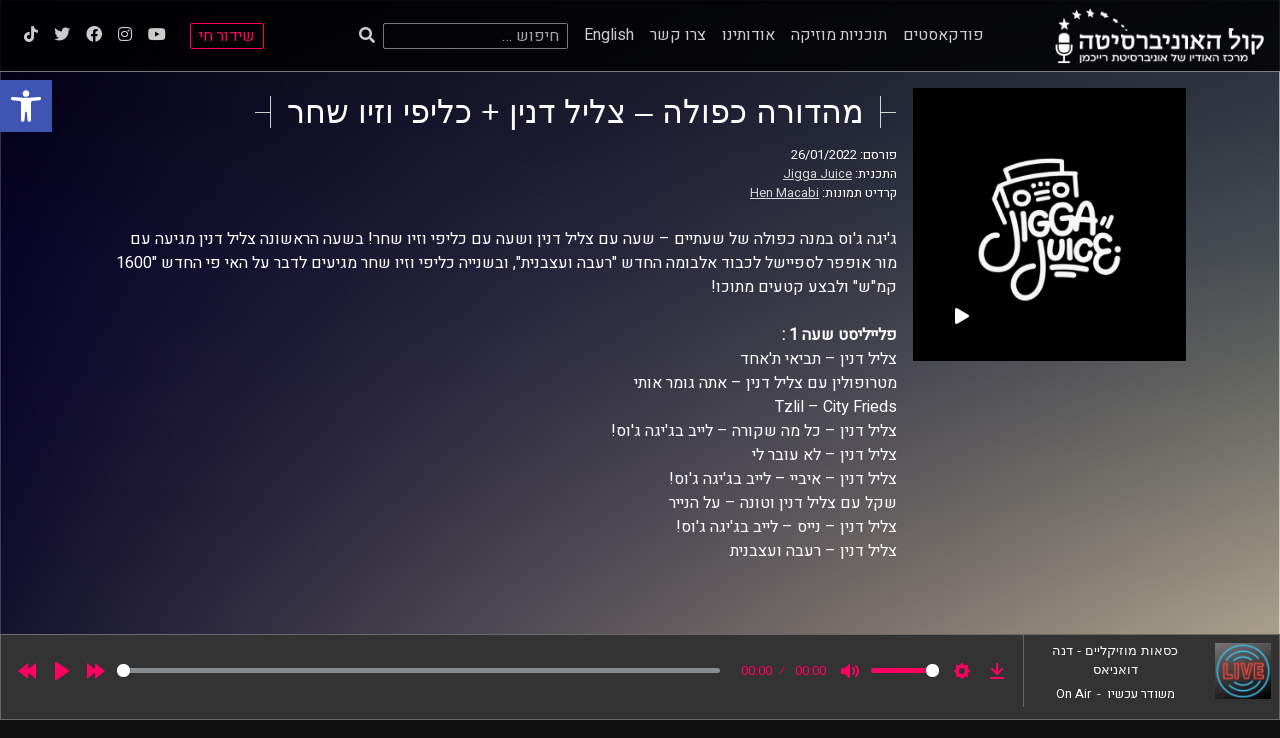

--- FILE ---
content_type: text/html; charset=UTF-8
request_url: https://1062fm.co.il/episode/%D7%9E%D7%94%D7%93%D7%95%D7%A8%D7%94-%D7%9B%D7%A4%D7%95%D7%9C%D7%94-%D7%A6%D7%9C%D7%99%D7%9C-%D7%93%D7%A0%D7%99%D7%9F-%D7%9B%D7%9C%D7%99%D7%A4%D7%99-%D7%95%D7%96%D7%99%D7%95-%D7%A9%D7%97%D7%A8/
body_size: 15585
content:
<!DOCTYPE html>
<html dir="rtl" lang="he-IL">
<head>
	<meta charset="UTF-8">
	<meta name="viewport" content="width=device-width, initial-scale=1">
	<link rel="profile" href="https://gmpg.org/xfn/11">
	<link rel="icon" href="https://1062fm.co.il/wp-content/themes/idc-radio-theme/favicon.ico" type="image/x-icon" />
<!--
	<link rel="pingback" href="https://1062fm.co.il/xmlrpc.php" />
	<link rel="alternate" type="application/rss+xml" title="קול האוניברסיטה | AudioVersity" href="https://1062fm.co.il/feed/" />
	<link rel="alternate" type="application/atom+xml" title="קול האוניברסיטה | AudioVersity" href="https://1062fm.co.il/feed/atom/" />
-->
	<meta name="viewport" content="width=device-width, initial-scale=1.0" />
	<meta name="apple-mobile-web-app-status-bar-style" content="black" />
	<meta property="og:image" content="https://1062fm.co.il/wp-content/uploads/jigga-juice-640x640.png?v=1645636024" />
<!-- 	<meta property="og:type" content="" />
	<meta property="og:title" content="" />
	<meta property="og:description" content="" />
	<meta property="og:url" content="" />
 -->
	<meta name='robots' content='index, follow, max-image-preview:large, max-snippet:-1, max-video-preview:-1' />
	<style>img:is([sizes="auto" i], [sizes^="auto," i]) { contain-intrinsic-size: 3000px 1500px }</style>
	
	<!-- This site is optimized with the Yoast SEO plugin v26.7 - https://yoast.com/wordpress/plugins/seo/ -->
	<title>מהדורה כפולה - צליל דנין + כליפי וזיו שחר &#8226; קול האוניברסיטה | AudioVersity</title>
	<meta name="description" content="ג&#039;יגה ג&#039;וס במנה כפולה של שעתיים - שעה עם צליל דנין ושעה עם כליפי וזיו שחר! בשעה הראשונה צליל דנין מגיעה עם מור אופפר לספיישל לכבוד אלבומה החדש &quot;רעבה" />
	<link rel="canonical" href="https://1062fm.co.il/episode/מהדורה-כפולה-צליל-דנין-כליפי-וזיו-שחר/" />
	<meta property="og:locale" content="he_IL" />
	<meta property="og:type" content="article" />
	<meta property="og:title" content="מהדורה כפולה - צליל דנין + כליפי וזיו שחר &#8226; קול האוניברסיטה | AudioVersity" />
	<meta property="og:description" content="ג&#039;יגה ג&#039;וס במנה כפולה של שעתיים - שעה עם צליל דנין ושעה עם כליפי וזיו שחר! בשעה הראשונה צליל דנין מגיעה עם מור אופפר לספיישל לכבוד אלבומה החדש &quot;רעבה" />
	<meta property="og:url" content="https://1062fm.co.il/episode/מהדורה-כפולה-צליל-דנין-כליפי-וזיו-שחר/" />
	<meta property="og:site_name" content="קול האוניברסיטה | AudioVersity" />
	<meta property="article:modified_time" content="2022-01-27T10:23:30+00:00" />
	<meta property="og:image" content="https://1062fm.co.il/wp-content/uploads/og-image.png?v=1653208459" />
	<meta property="og:image:width" content="1068" />
	<meta property="og:image:height" content="580" />
	<meta property="og:image:type" content="image/png" />
	<meta name="twitter:card" content="summary_large_image" />
	<meta name="twitter:label1" content="זמן קריאה מוערך" />
	<meta name="twitter:data1" content="דקה1" />
	<script type="application/ld+json" class="yoast-schema-graph">{"@context":"https://schema.org","@graph":[{"@type":"WebPage","@id":"https://1062fm.co.il/episode/%d7%9e%d7%94%d7%93%d7%95%d7%a8%d7%94-%d7%9b%d7%a4%d7%95%d7%9c%d7%94-%d7%a6%d7%9c%d7%99%d7%9c-%d7%93%d7%a0%d7%99%d7%9f-%d7%9b%d7%9c%d7%99%d7%a4%d7%99-%d7%95%d7%96%d7%99%d7%95-%d7%a9%d7%97%d7%a8/","url":"https://1062fm.co.il/episode/%d7%9e%d7%94%d7%93%d7%95%d7%a8%d7%94-%d7%9b%d7%a4%d7%95%d7%9c%d7%94-%d7%a6%d7%9c%d7%99%d7%9c-%d7%93%d7%a0%d7%99%d7%9f-%d7%9b%d7%9c%d7%99%d7%a4%d7%99-%d7%95%d7%96%d7%99%d7%95-%d7%a9%d7%97%d7%a8/","name":"מהדורה כפולה - צליל דנין + כליפי וזיו שחר &#8226; קול האוניברסיטה | AudioVersity","isPartOf":{"@id":"https://1062fm.co.il/#website"},"datePublished":"2022-01-26T18:00:54+00:00","dateModified":"2022-01-27T10:23:30+00:00","description":"ג'יגה ג'וס במנה כפולה של שעתיים - שעה עם צליל דנין ושעה עם כליפי וזיו שחר! בשעה הראשונה צליל דנין מגיעה עם מור אופפר לספיישל לכבוד אלבומה החדש \"רעבה","breadcrumb":{"@id":"https://1062fm.co.il/episode/%d7%9e%d7%94%d7%93%d7%95%d7%a8%d7%94-%d7%9b%d7%a4%d7%95%d7%9c%d7%94-%d7%a6%d7%9c%d7%99%d7%9c-%d7%93%d7%a0%d7%99%d7%9f-%d7%9b%d7%9c%d7%99%d7%a4%d7%99-%d7%95%d7%96%d7%99%d7%95-%d7%a9%d7%97%d7%a8/#breadcrumb"},"inLanguage":"he-IL","potentialAction":[{"@type":"ReadAction","target":["https://1062fm.co.il/episode/%d7%9e%d7%94%d7%93%d7%95%d7%a8%d7%94-%d7%9b%d7%a4%d7%95%d7%9c%d7%94-%d7%a6%d7%9c%d7%99%d7%9c-%d7%93%d7%a0%d7%99%d7%9f-%d7%9b%d7%9c%d7%99%d7%a4%d7%99-%d7%95%d7%96%d7%99%d7%95-%d7%a9%d7%97%d7%a8/"]}]},{"@type":"BreadcrumbList","@id":"https://1062fm.co.il/episode/%d7%9e%d7%94%d7%93%d7%95%d7%a8%d7%94-%d7%9b%d7%a4%d7%95%d7%9c%d7%94-%d7%a6%d7%9c%d7%99%d7%9c-%d7%93%d7%a0%d7%99%d7%9f-%d7%9b%d7%9c%d7%99%d7%a4%d7%99-%d7%95%d7%96%d7%99%d7%95-%d7%a9%d7%97%d7%a8/#breadcrumb","itemListElement":[{"@type":"ListItem","position":1,"name":"Home","item":"https://1062fm.co.il/"},{"@type":"ListItem","position":2,"name":"מהדורה כפולה &#8211; צליל דנין + כליפי וזיו שחר"}]},{"@type":"WebSite","@id":"https://1062fm.co.il/#website","url":"https://1062fm.co.il/","name":"קול האוניברסיטה | AudioVersity","description":"","publisher":{"@id":"https://1062fm.co.il/#organization"},"potentialAction":[{"@type":"SearchAction","target":{"@type":"EntryPoint","urlTemplate":"https://1062fm.co.il/?s={search_term_string}"},"query-input":{"@type":"PropertyValueSpecification","valueRequired":true,"valueName":"search_term_string"}}],"inLanguage":"he-IL"},{"@type":"Organization","@id":"https://1062fm.co.il/#organization","name":"קול האוניברסיטה | AudioVersity","url":"https://1062fm.co.il/","logo":{"@type":"ImageObject","inLanguage":"he-IL","@id":"https://1062fm.co.il/#/schema/logo/image/","url":"https://1062fm.co.il/wp-content/uploads/og-image.png?v=1645623166","contentUrl":"https://1062fm.co.il/wp-content/uploads/og-image.png?v=1645623166","width":1068,"height":580,"caption":"קול האוניברסיטה | AudioVersity"},"image":{"@id":"https://1062fm.co.il/#/schema/logo/image/"}}]}</script>
	<!-- / Yoast SEO plugin. -->


<link rel='dns-prefetch' href='//fonts.googleapis.com' />
<link rel='dns-prefetch' href='//use.fontawesome.com' />
<link rel="alternate" type="application/rss+xml" title="קול האוניברסיטה | AudioVersity &laquo; פיד‏" href="https://1062fm.co.il/feed/" />
<link rel="alternate" type="application/rss+xml" title="קול האוניברסיטה | AudioVersity &laquo; פיד תגובות‏" href="https://1062fm.co.il/comments/feed/" />
		<style>
			.lazyload,
			.lazyloading {
				max-width: 100%;
			}
		</style>
		<script>
window._wpemojiSettings = {"baseUrl":"https:\/\/s.w.org\/images\/core\/emoji\/16.0.1\/72x72\/","ext":".png","svgUrl":"https:\/\/s.w.org\/images\/core\/emoji\/16.0.1\/svg\/","svgExt":".svg","source":{"concatemoji":"https:\/\/1062fm.co.il\/wp-includes\/js\/wp-emoji-release.min.js?ver=6.8.3"}};
/*! This file is auto-generated */
!function(s,n){var o,i,e;function c(e){try{var t={supportTests:e,timestamp:(new Date).valueOf()};sessionStorage.setItem(o,JSON.stringify(t))}catch(e){}}function p(e,t,n){e.clearRect(0,0,e.canvas.width,e.canvas.height),e.fillText(t,0,0);var t=new Uint32Array(e.getImageData(0,0,e.canvas.width,e.canvas.height).data),a=(e.clearRect(0,0,e.canvas.width,e.canvas.height),e.fillText(n,0,0),new Uint32Array(e.getImageData(0,0,e.canvas.width,e.canvas.height).data));return t.every(function(e,t){return e===a[t]})}function u(e,t){e.clearRect(0,0,e.canvas.width,e.canvas.height),e.fillText(t,0,0);for(var n=e.getImageData(16,16,1,1),a=0;a<n.data.length;a++)if(0!==n.data[a])return!1;return!0}function f(e,t,n,a){switch(t){case"flag":return n(e,"\ud83c\udff3\ufe0f\u200d\u26a7\ufe0f","\ud83c\udff3\ufe0f\u200b\u26a7\ufe0f")?!1:!n(e,"\ud83c\udde8\ud83c\uddf6","\ud83c\udde8\u200b\ud83c\uddf6")&&!n(e,"\ud83c\udff4\udb40\udc67\udb40\udc62\udb40\udc65\udb40\udc6e\udb40\udc67\udb40\udc7f","\ud83c\udff4\u200b\udb40\udc67\u200b\udb40\udc62\u200b\udb40\udc65\u200b\udb40\udc6e\u200b\udb40\udc67\u200b\udb40\udc7f");case"emoji":return!a(e,"\ud83e\udedf")}return!1}function g(e,t,n,a){var r="undefined"!=typeof WorkerGlobalScope&&self instanceof WorkerGlobalScope?new OffscreenCanvas(300,150):s.createElement("canvas"),o=r.getContext("2d",{willReadFrequently:!0}),i=(o.textBaseline="top",o.font="600 32px Arial",{});return e.forEach(function(e){i[e]=t(o,e,n,a)}),i}function t(e){var t=s.createElement("script");t.src=e,t.defer=!0,s.head.appendChild(t)}"undefined"!=typeof Promise&&(o="wpEmojiSettingsSupports",i=["flag","emoji"],n.supports={everything:!0,everythingExceptFlag:!0},e=new Promise(function(e){s.addEventListener("DOMContentLoaded",e,{once:!0})}),new Promise(function(t){var n=function(){try{var e=JSON.parse(sessionStorage.getItem(o));if("object"==typeof e&&"number"==typeof e.timestamp&&(new Date).valueOf()<e.timestamp+604800&&"object"==typeof e.supportTests)return e.supportTests}catch(e){}return null}();if(!n){if("undefined"!=typeof Worker&&"undefined"!=typeof OffscreenCanvas&&"undefined"!=typeof URL&&URL.createObjectURL&&"undefined"!=typeof Blob)try{var e="postMessage("+g.toString()+"("+[JSON.stringify(i),f.toString(),p.toString(),u.toString()].join(",")+"));",a=new Blob([e],{type:"text/javascript"}),r=new Worker(URL.createObjectURL(a),{name:"wpTestEmojiSupports"});return void(r.onmessage=function(e){c(n=e.data),r.terminate(),t(n)})}catch(e){}c(n=g(i,f,p,u))}t(n)}).then(function(e){for(var t in e)n.supports[t]=e[t],n.supports.everything=n.supports.everything&&n.supports[t],"flag"!==t&&(n.supports.everythingExceptFlag=n.supports.everythingExceptFlag&&n.supports[t]);n.supports.everythingExceptFlag=n.supports.everythingExceptFlag&&!n.supports.flag,n.DOMReady=!1,n.readyCallback=function(){n.DOMReady=!0}}).then(function(){return e}).then(function(){var e;n.supports.everything||(n.readyCallback(),(e=n.source||{}).concatemoji?t(e.concatemoji):e.wpemoji&&e.twemoji&&(t(e.twemoji),t(e.wpemoji)))}))}((window,document),window._wpemojiSettings);
</script>
<style id='wp-emoji-styles-inline-css'>

	img.wp-smiley, img.emoji {
		display: inline !important;
		border: none !important;
		box-shadow: none !important;
		height: 1em !important;
		width: 1em !important;
		margin: 0 0.07em !important;
		vertical-align: -0.1em !important;
		background: none !important;
		padding: 0 !important;
	}
</style>
<link rel='stylesheet' id='wp-block-library-rtl-css' href='https://1062fm.co.il/wp-includes/css/dist/block-library/style-rtl.min.css?ver=6.8.3' media='all' />
<style id='classic-theme-styles-inline-css'>
/*! This file is auto-generated */
.wp-block-button__link{color:#fff;background-color:#32373c;border-radius:9999px;box-shadow:none;text-decoration:none;padding:calc(.667em + 2px) calc(1.333em + 2px);font-size:1.125em}.wp-block-file__button{background:#32373c;color:#fff;text-decoration:none}
</style>
<style id='global-styles-inline-css'>
:root{--wp--preset--aspect-ratio--square: 1;--wp--preset--aspect-ratio--4-3: 4/3;--wp--preset--aspect-ratio--3-4: 3/4;--wp--preset--aspect-ratio--3-2: 3/2;--wp--preset--aspect-ratio--2-3: 2/3;--wp--preset--aspect-ratio--16-9: 16/9;--wp--preset--aspect-ratio--9-16: 9/16;--wp--preset--color--black: #000000;--wp--preset--color--cyan-bluish-gray: #abb8c3;--wp--preset--color--white: #ffffff;--wp--preset--color--pale-pink: #f78da7;--wp--preset--color--vivid-red: #cf2e2e;--wp--preset--color--luminous-vivid-orange: #ff6900;--wp--preset--color--luminous-vivid-amber: #fcb900;--wp--preset--color--light-green-cyan: #7bdcb5;--wp--preset--color--vivid-green-cyan: #00d084;--wp--preset--color--pale-cyan-blue: #8ed1fc;--wp--preset--color--vivid-cyan-blue: #0693e3;--wp--preset--color--vivid-purple: #9b51e0;--wp--preset--gradient--vivid-cyan-blue-to-vivid-purple: linear-gradient(135deg,rgba(6,147,227,1) 0%,rgb(155,81,224) 100%);--wp--preset--gradient--light-green-cyan-to-vivid-green-cyan: linear-gradient(135deg,rgb(122,220,180) 0%,rgb(0,208,130) 100%);--wp--preset--gradient--luminous-vivid-amber-to-luminous-vivid-orange: linear-gradient(135deg,rgba(252,185,0,1) 0%,rgba(255,105,0,1) 100%);--wp--preset--gradient--luminous-vivid-orange-to-vivid-red: linear-gradient(135deg,rgba(255,105,0,1) 0%,rgb(207,46,46) 100%);--wp--preset--gradient--very-light-gray-to-cyan-bluish-gray: linear-gradient(135deg,rgb(238,238,238) 0%,rgb(169,184,195) 100%);--wp--preset--gradient--cool-to-warm-spectrum: linear-gradient(135deg,rgb(74,234,220) 0%,rgb(151,120,209) 20%,rgb(207,42,186) 40%,rgb(238,44,130) 60%,rgb(251,105,98) 80%,rgb(254,248,76) 100%);--wp--preset--gradient--blush-light-purple: linear-gradient(135deg,rgb(255,206,236) 0%,rgb(152,150,240) 100%);--wp--preset--gradient--blush-bordeaux: linear-gradient(135deg,rgb(254,205,165) 0%,rgb(254,45,45) 50%,rgb(107,0,62) 100%);--wp--preset--gradient--luminous-dusk: linear-gradient(135deg,rgb(255,203,112) 0%,rgb(199,81,192) 50%,rgb(65,88,208) 100%);--wp--preset--gradient--pale-ocean: linear-gradient(135deg,rgb(255,245,203) 0%,rgb(182,227,212) 50%,rgb(51,167,181) 100%);--wp--preset--gradient--electric-grass: linear-gradient(135deg,rgb(202,248,128) 0%,rgb(113,206,126) 100%);--wp--preset--gradient--midnight: linear-gradient(135deg,rgb(2,3,129) 0%,rgb(40,116,252) 100%);--wp--preset--font-size--small: 13px;--wp--preset--font-size--medium: 20px;--wp--preset--font-size--large: 36px;--wp--preset--font-size--x-large: 42px;--wp--preset--spacing--20: 0.44rem;--wp--preset--spacing--30: 0.67rem;--wp--preset--spacing--40: 1rem;--wp--preset--spacing--50: 1.5rem;--wp--preset--spacing--60: 2.25rem;--wp--preset--spacing--70: 3.38rem;--wp--preset--spacing--80: 5.06rem;--wp--preset--shadow--natural: 6px 6px 9px rgba(0, 0, 0, 0.2);--wp--preset--shadow--deep: 12px 12px 50px rgba(0, 0, 0, 0.4);--wp--preset--shadow--sharp: 6px 6px 0px rgba(0, 0, 0, 0.2);--wp--preset--shadow--outlined: 6px 6px 0px -3px rgba(255, 255, 255, 1), 6px 6px rgba(0, 0, 0, 1);--wp--preset--shadow--crisp: 6px 6px 0px rgba(0, 0, 0, 1);}:where(.is-layout-flex){gap: 0.5em;}:where(.is-layout-grid){gap: 0.5em;}body .is-layout-flex{display: flex;}.is-layout-flex{flex-wrap: wrap;align-items: center;}.is-layout-flex > :is(*, div){margin: 0;}body .is-layout-grid{display: grid;}.is-layout-grid > :is(*, div){margin: 0;}:where(.wp-block-columns.is-layout-flex){gap: 2em;}:where(.wp-block-columns.is-layout-grid){gap: 2em;}:where(.wp-block-post-template.is-layout-flex){gap: 1.25em;}:where(.wp-block-post-template.is-layout-grid){gap: 1.25em;}.has-black-color{color: var(--wp--preset--color--black) !important;}.has-cyan-bluish-gray-color{color: var(--wp--preset--color--cyan-bluish-gray) !important;}.has-white-color{color: var(--wp--preset--color--white) !important;}.has-pale-pink-color{color: var(--wp--preset--color--pale-pink) !important;}.has-vivid-red-color{color: var(--wp--preset--color--vivid-red) !important;}.has-luminous-vivid-orange-color{color: var(--wp--preset--color--luminous-vivid-orange) !important;}.has-luminous-vivid-amber-color{color: var(--wp--preset--color--luminous-vivid-amber) !important;}.has-light-green-cyan-color{color: var(--wp--preset--color--light-green-cyan) !important;}.has-vivid-green-cyan-color{color: var(--wp--preset--color--vivid-green-cyan) !important;}.has-pale-cyan-blue-color{color: var(--wp--preset--color--pale-cyan-blue) !important;}.has-vivid-cyan-blue-color{color: var(--wp--preset--color--vivid-cyan-blue) !important;}.has-vivid-purple-color{color: var(--wp--preset--color--vivid-purple) !important;}.has-black-background-color{background-color: var(--wp--preset--color--black) !important;}.has-cyan-bluish-gray-background-color{background-color: var(--wp--preset--color--cyan-bluish-gray) !important;}.has-white-background-color{background-color: var(--wp--preset--color--white) !important;}.has-pale-pink-background-color{background-color: var(--wp--preset--color--pale-pink) !important;}.has-vivid-red-background-color{background-color: var(--wp--preset--color--vivid-red) !important;}.has-luminous-vivid-orange-background-color{background-color: var(--wp--preset--color--luminous-vivid-orange) !important;}.has-luminous-vivid-amber-background-color{background-color: var(--wp--preset--color--luminous-vivid-amber) !important;}.has-light-green-cyan-background-color{background-color: var(--wp--preset--color--light-green-cyan) !important;}.has-vivid-green-cyan-background-color{background-color: var(--wp--preset--color--vivid-green-cyan) !important;}.has-pale-cyan-blue-background-color{background-color: var(--wp--preset--color--pale-cyan-blue) !important;}.has-vivid-cyan-blue-background-color{background-color: var(--wp--preset--color--vivid-cyan-blue) !important;}.has-vivid-purple-background-color{background-color: var(--wp--preset--color--vivid-purple) !important;}.has-black-border-color{border-color: var(--wp--preset--color--black) !important;}.has-cyan-bluish-gray-border-color{border-color: var(--wp--preset--color--cyan-bluish-gray) !important;}.has-white-border-color{border-color: var(--wp--preset--color--white) !important;}.has-pale-pink-border-color{border-color: var(--wp--preset--color--pale-pink) !important;}.has-vivid-red-border-color{border-color: var(--wp--preset--color--vivid-red) !important;}.has-luminous-vivid-orange-border-color{border-color: var(--wp--preset--color--luminous-vivid-orange) !important;}.has-luminous-vivid-amber-border-color{border-color: var(--wp--preset--color--luminous-vivid-amber) !important;}.has-light-green-cyan-border-color{border-color: var(--wp--preset--color--light-green-cyan) !important;}.has-vivid-green-cyan-border-color{border-color: var(--wp--preset--color--vivid-green-cyan) !important;}.has-pale-cyan-blue-border-color{border-color: var(--wp--preset--color--pale-cyan-blue) !important;}.has-vivid-cyan-blue-border-color{border-color: var(--wp--preset--color--vivid-cyan-blue) !important;}.has-vivid-purple-border-color{border-color: var(--wp--preset--color--vivid-purple) !important;}.has-vivid-cyan-blue-to-vivid-purple-gradient-background{background: var(--wp--preset--gradient--vivid-cyan-blue-to-vivid-purple) !important;}.has-light-green-cyan-to-vivid-green-cyan-gradient-background{background: var(--wp--preset--gradient--light-green-cyan-to-vivid-green-cyan) !important;}.has-luminous-vivid-amber-to-luminous-vivid-orange-gradient-background{background: var(--wp--preset--gradient--luminous-vivid-amber-to-luminous-vivid-orange) !important;}.has-luminous-vivid-orange-to-vivid-red-gradient-background{background: var(--wp--preset--gradient--luminous-vivid-orange-to-vivid-red) !important;}.has-very-light-gray-to-cyan-bluish-gray-gradient-background{background: var(--wp--preset--gradient--very-light-gray-to-cyan-bluish-gray) !important;}.has-cool-to-warm-spectrum-gradient-background{background: var(--wp--preset--gradient--cool-to-warm-spectrum) !important;}.has-blush-light-purple-gradient-background{background: var(--wp--preset--gradient--blush-light-purple) !important;}.has-blush-bordeaux-gradient-background{background: var(--wp--preset--gradient--blush-bordeaux) !important;}.has-luminous-dusk-gradient-background{background: var(--wp--preset--gradient--luminous-dusk) !important;}.has-pale-ocean-gradient-background{background: var(--wp--preset--gradient--pale-ocean) !important;}.has-electric-grass-gradient-background{background: var(--wp--preset--gradient--electric-grass) !important;}.has-midnight-gradient-background{background: var(--wp--preset--gradient--midnight) !important;}.has-small-font-size{font-size: var(--wp--preset--font-size--small) !important;}.has-medium-font-size{font-size: var(--wp--preset--font-size--medium) !important;}.has-large-font-size{font-size: var(--wp--preset--font-size--large) !important;}.has-x-large-font-size{font-size: var(--wp--preset--font-size--x-large) !important;}
:where(.wp-block-post-template.is-layout-flex){gap: 1.25em;}:where(.wp-block-post-template.is-layout-grid){gap: 1.25em;}
:where(.wp-block-columns.is-layout-flex){gap: 2em;}:where(.wp-block-columns.is-layout-grid){gap: 2em;}
:root :where(.wp-block-pullquote){font-size: 1.5em;line-height: 1.6;}
</style>
<link rel='stylesheet' id='contact-form-7-css' href='https://1062fm.co.il/wp-content/plugins/contact-form-7/includes/css/styles.css?ver=6.1.4' media='all' />
<link rel='stylesheet' id='contact-form-7-rtl-css' href='https://1062fm.co.il/wp-content/plugins/contact-form-7/includes/css/styles-rtl.css?ver=6.1.4' media='all' />
<link rel='stylesheet' id='pojo-a11y-css' href='https://1062fm.co.il/wp-content/plugins/pojo-accessibility/modules/legacy/assets/css/style.min.css?ver=1.0.0' media='all' />
<link rel='stylesheet' id='nc-normalize-css' href='https://1062fm.co.il/wp-content/themes/idc-radio-theme/normalize.css?ver=6.8.3' media='all' />
<link rel='stylesheet' id='idc-radio-theme-style-css' href='https://1062fm.co.il/wp-content/themes/idc-radio-theme/style.css?ver=1.5.0' media='all' />
<link rel='stylesheet' id='load-google-fonts-css' href='https://fonts.googleapis.com/css2?family=Heebo&#038;display=swap&#038;ver=6.8.3' media='all' />
<link rel='stylesheet' id='load-fa-css' href='https://use.fontawesome.com/releases/v5.15.4/css/all.css?ver=6.8.3' media='all' />
<link rel='stylesheet' id='idc-owl-carousel-style-css' href='https://1062fm.co.il/wp-content/themes/idc-radio-theme/js/owl/assets/owl.carousel.css?ver=6.8.3' media='all' />
<script src="https://1062fm.co.il/wp-includes/js/jquery/jquery.min.js?ver=3.7.1" id="jquery-core-js"></script>
<script src="https://1062fm.co.il/wp-includes/js/jquery/jquery-migrate.min.js?ver=3.4.1" id="jquery-migrate-js"></script>
<script src="https://1062fm.co.il/wp-content/themes/idc-radio-theme/js/idc-player/main.5d0e88728f64bdd9a48d.js?ver=6.8.3" id="/home/comm/public_html/1062fm.co.il/wp-content/themes/idc-radio-theme/js/idc-player/main.5d0e88728f64bdd9a48d.js-js"></script>
<script src="https://1062fm.co.il/wp-content/themes/idc-radio-theme/js/idc-player/polyfill-webcomp-es5.97412fda132986395243.js?ver=6.8.3" id="/home/comm/public_html/1062fm.co.il/wp-content/themes/idc-radio-theme/js/idc-player/polyfill-webcomp-es5.97412fda132986395243.js-js"></script>
<script src="https://1062fm.co.il/wp-content/themes/idc-radio-theme/js/idc-player/polyfill-webcomp.961642fb8dba585ce301.js?ver=6.8.3" id="/home/comm/public_html/1062fm.co.il/wp-content/themes/idc-radio-theme/js/idc-player/polyfill-webcomp.961642fb8dba585ce301.js-js"></script>
<script src="https://1062fm.co.il/wp-content/themes/idc-radio-theme/js/idc-player/polyfills.67d1e7cc5b5b58e52633.js?ver=6.8.3" id="/home/comm/public_html/1062fm.co.il/wp-content/themes/idc-radio-theme/js/idc-player/polyfills.67d1e7cc5b5b58e52633.js-js"></script>
<script src="https://1062fm.co.il/wp-content/themes/idc-radio-theme/js/idc-player/scripts.e24fe9b194501d9ba3d4.js?ver=6.8.3" id="/home/comm/public_html/1062fm.co.il/wp-content/themes/idc-radio-theme/js/idc-player/scripts.e24fe9b194501d9ba3d4.js-js"></script>
<script src="https://1062fm.co.il/wp-content/themes/idc-radio-theme/js/idc-player/styles.624a3cd6a0adf3e1be90.js?ver=6.8.3" id="/home/comm/public_html/1062fm.co.il/wp-content/themes/idc-radio-theme/js/idc-player/styles.624a3cd6a0adf3e1be90.js-js"></script>
<link rel="https://api.w.org/" href="https://1062fm.co.il/wp-json/" /><link rel="alternate" title="JSON" type="application/json" href="https://1062fm.co.il/wp-json/wp/v2/episodes/5986" /><link rel="EditURI" type="application/rsd+xml" title="RSD" href="https://1062fm.co.il/xmlrpc.php?rsd" />
<meta name="generator" content="WordPress 6.8.3" />
<link rel='shortlink' href='https://1062fm.co.il/?p=5986' />
<link rel="alternate" title="oEmbed (JSON)" type="application/json+oembed" href="https://1062fm.co.il/wp-json/oembed/1.0/embed?url=https%3A%2F%2F1062fm.co.il%2Fepisode%2F%25d7%259e%25d7%2594%25d7%2593%25d7%2595%25d7%25a8%25d7%2594-%25d7%259b%25d7%25a4%25d7%2595%25d7%259c%25d7%2594-%25d7%25a6%25d7%259c%25d7%2599%25d7%259c-%25d7%2593%25d7%25a0%25d7%2599%25d7%259f-%25d7%259b%25d7%259c%25d7%2599%25d7%25a4%25d7%2599-%25d7%2595%25d7%2596%25d7%2599%25d7%2595-%25d7%25a9%25d7%2597%25d7%25a8%2F&#038;lang=he" />
<link rel="alternate" title="oEmbed (XML)" type="text/xml+oembed" href="https://1062fm.co.il/wp-json/oembed/1.0/embed?url=https%3A%2F%2F1062fm.co.il%2Fepisode%2F%25d7%259e%25d7%2594%25d7%2593%25d7%2595%25d7%25a8%25d7%2594-%25d7%259b%25d7%25a4%25d7%2595%25d7%259c%25d7%2594-%25d7%25a6%25d7%259c%25d7%2599%25d7%259c-%25d7%2593%25d7%25a0%25d7%2599%25d7%259f-%25d7%259b%25d7%259c%25d7%2599%25d7%25a4%25d7%2599-%25d7%2595%25d7%2596%25d7%2599%25d7%2595-%25d7%25a9%25d7%2597%25d7%25a8%2F&#038;format=xml&#038;lang=he" />

		<!-- GA Google Analytics @ https://m0n.co/ga -->
		<script async src="https://www.googletagmanager.com/gtag/js?id=G-1S3WDZY5NF"></script>
		<script>
			window.dataLayer = window.dataLayer || [];
			function gtag(){dataLayer.push(arguments);}
			gtag('js', new Date());
			gtag('config', 'G-1S3WDZY5NF');
		</script>

	<style type="text/css">
#pojo-a11y-toolbar .pojo-a11y-toolbar-toggle a{ background-color: #4054b2;	color: #ffffff;}
#pojo-a11y-toolbar .pojo-a11y-toolbar-overlay, #pojo-a11y-toolbar .pojo-a11y-toolbar-overlay ul.pojo-a11y-toolbar-items.pojo-a11y-links{ border-color: #4054b2;}
body.pojo-a11y-focusable a:focus{ outline-style: solid !important;	outline-width: 1px !important;	outline-color: #FF0000 !important;}
#pojo-a11y-toolbar{ top: 80px !important;}
#pojo-a11y-toolbar .pojo-a11y-toolbar-overlay{ background-color: #ffffff;}
#pojo-a11y-toolbar .pojo-a11y-toolbar-overlay ul.pojo-a11y-toolbar-items li.pojo-a11y-toolbar-item a, #pojo-a11y-toolbar .pojo-a11y-toolbar-overlay p.pojo-a11y-toolbar-title{ color: #333333;}
#pojo-a11y-toolbar .pojo-a11y-toolbar-overlay ul.pojo-a11y-toolbar-items li.pojo-a11y-toolbar-item a.active{ background-color: #4054b2;	color: #ffffff;}
@media (max-width: 767px) { #pojo-a11y-toolbar { top: 80px !important; } }</style>		<script>
			document.documentElement.className = document.documentElement.className.replace('no-js', 'js');
		</script>
				<style>
			.no-js img.lazyload {
				display: none;
			}

			figure.wp-block-image img.lazyloading {
				min-width: 150px;
			}

			.lazyload,
			.lazyloading {
				--smush-placeholder-width: 100px;
				--smush-placeholder-aspect-ratio: 1/1;
				width: var(--smush-image-width, var(--smush-placeholder-width)) !important;
				aspect-ratio: var(--smush-image-aspect-ratio, var(--smush-placeholder-aspect-ratio)) !important;
			}

						.lazyload, .lazyloading {
				opacity: 0;
			}

			.lazyloaded {
				opacity: 1;
				transition: opacity 400ms;
				transition-delay: 0ms;
			}

					</style>
		<link rel="icon" href="https://1062fm.co.il/wp-content/uploads/cropped-Favicon-PNG-512x512-1-32x32.png?v=1647956810" sizes="32x32" />
<link rel="icon" href="https://1062fm.co.il/wp-content/uploads/cropped-Favicon-PNG-512x512-1-192x192.png?v=1647956810" sizes="192x192" />
<link rel="apple-touch-icon" href="https://1062fm.co.il/wp-content/uploads/cropped-Favicon-PNG-512x512-1-180x180.png?v=1647956810" />
<meta name="msapplication-TileImage" content="https://1062fm.co.il/wp-content/uploads/cropped-Favicon-PNG-512x512-1-270x270.png?v=1647956810" />
		<style id="wp-custom-css">
			
/* -------------------------*/
/* Navigation               */
/* -------------------------*/
/* Sticky header fixed position BELOW THE admin bar while logged-in */
body.admin-bar .site-header {margin-top: 2rem}


/* -------------------------*/
/* Contact Form 7           */
/* -------------------------*/
/* Captcha: image position */
img.wpcf7-captcha-captcha-116 {vertical-align: middle; margin: 0 8px 0 10px;}
/* Input Field: width */
input[type="text"], input[type="email"], input[type="url"], input[type="password"], input[type="search"], input[type="number"], input[type="tel"], input[type="range"], input[type="date"], input[type="month"], input[type="week"], input[type="time"], input[type="datetime"], input[type="datetime-local"], input[type="color"], textarea {max-width: 100%;}
/* Text area: width */
textarea.cf7_textarea {max-width: 780px;}
@media only screen and (max-width: 780px) {
	textarea.cf7_textarea {width: 100%;}
}
/* Mitzad Shnati */
.cf7-mitzad-row { display: flex; justify-content:space-between; }
.cf7-mitzad-col { flex:auto; max-width:49%; }
@media only screen and (max-width: 959px) {
	.cf7-mitzad-row { display: block; }
	.cf7-mitzad-col { max-width: 100%; }
}


/* -------------------------*/
/* Header                   */
/* -------------------------*/
.rtl button.play-live { left: 30px; right: unset; }
button.play-live { right: 30px; left:unset; }


/* -------------------------*/
/* Footer                   */
/* -------------------------*/
.widget_search .idc-search-form {margin: 0px;}


/* -------------------------*/
/* Page                     */
/* -------------------------*/
.page-content {max-width: 1000px;}


/* -------------------------*/
/* Player                   */
/* -------------------------*/
/* a.plyr__control { visibility: hidden; } */


/* -------------------------*/
/* Content Not Available    */
/* -------------------------*/

.page-id-15717 .page-title { text-align: center; }
.page-id-15858 .page-title { text-align: center; }
.page-id-15717 .image-credit { display: none; }
.page-id-15858 .image-credit { display: none; }


		</style>
			<!--[if lt IE 9]>
	<script src="http://html5shiv.googlecode.com/svn/trunk/html5.js"></script>
	<![endif]-->
</head>

<body class="rtl wp-singular episode-template-default single single-episode postid-5986 wp-theme-idc-radio-theme no-sidebar">


	<div id="page" class="site">
	  <nav id="skiplinks">
	    <a class="skip-link screen-reader-text" href="#site-navigation">
	      אל התפריט הראשי	    </a>
	    <a class="skip-link screen-reader-text" href="#primary">
	      אל התוכן הראשי	    </a>
	  </nav>
<div id="pjaxtarget">
  
  <header id="masthead" class="site-header row">
    <div class="site-branding">
      <a href="https://1062fm.co.il/" rel="home">
        <img
          data-src="https://1062fm.co.il/wp-content/themes/idc-radio-theme/img/idc-logo-he.png"
          alt="קול האוניברסיטה | AudioVersity"
         src="[data-uri]" class="lazyload" style="--smush-placeholder-width: 456px; --smush-placeholder-aspect-ratio: 456/122;">
      </a>
    </div><!-- .site-branding -->

    <a name="site-navigation"></a> <!-- for skiplinks to work better for better accessibilty -->
    <nav id="site-navigation" class="main-navigation">
      <div class="main-nav-wrapper">
        <div class="menu-main-navigation-he-container"><ul id="menu-main-navigation-he" class="nav main-nav"><li id="menu-item-59" class="menu-item menu-item-type-custom menu-item-object-custom menu-item-has-children menu-item-59"><a href="/program_category/תכניות/">פודקאסטים</a>
<ul class="sub-menu">
	<li id="menu-item-54" class="menu-item menu-item-type-taxonomy menu-item-object-program_category menu-item-54"><a href="https://1062fm.co.il/program_category/%d7%90%d7%a7%d7%93%d7%9e%d7%99%d7%94/">אקדמיה</a></li>
	<li id="menu-item-55" class="menu-item menu-item-type-taxonomy menu-item-object-program_category menu-item-55"><a href="https://1062fm.co.il/program_category/%d7%90%d7%a7%d7%98%d7%95%d7%90%d7%9c%d7%99%d7%94-%d7%95%d7%a1%d7%a4%d7%95%d7%a8%d7%98/">אקטואליה וספורט</a></li>
	<li id="menu-item-57" class="menu-item menu-item-type-taxonomy menu-item-object-program_category menu-item-57"><a href="https://1062fm.co.il/program_category/%d7%a1%d7%a4%d7%99%d7%99%d7%a9%d7%9c%d7%99%d7%9d/">ספיישלים</a></li>
	<li id="menu-item-58" class="menu-item menu-item-type-taxonomy menu-item-object-program_category menu-item-58"><a href="https://1062fm.co.il/program_category/%d7%aa%d7%a8%d7%91%d7%95%d7%aa-%d7%95%d7%91%d7%99%d7%93%d7%95%d7%a8/">תרבות ובידור</a></li>
	<li id="menu-item-2358" class="menu-item menu-item-type-taxonomy menu-item-object-program_category menu-item-2358"><a href="https://1062fm.co.il/program_category/%d7%a2%d7%a1%d7%a7%d7%99%d7%9d-%d7%95%d7%98%d7%9b%d7%a0%d7%95%d7%9c%d7%95%d7%92%d7%99%d7%94/">עסקים וטכנולוגיה</a></li>
</ul>
</li>
<li id="menu-item-56" class="menu-item menu-item-type-taxonomy menu-item-object-program_category menu-item-56"><a href="https://1062fm.co.il/program_category/%d7%9e%d7%95%d7%96%d7%99%d7%a7%d7%94/">תוכניות מוזיקה</a></li>
<li id="menu-item-86" class="menu-item menu-item-type-post_type menu-item-object-page menu-item-86"><a href="https://1062fm.co.il/%d7%90%d7%95%d7%93%d7%95%d7%aa%d7%99%d7%a0%d7%95/">אודותינו</a></li>
<li id="menu-item-85" class="menu-item menu-item-type-post_type menu-item-object-page menu-item-85"><a href="https://1062fm.co.il/%d7%a6%d7%a8%d7%95-%d7%a7%d7%a9%d7%a8/">צרו קשר</a></li>
</ul></div><div class="menu-langs-navigation-container"><ul id="menu-langs-navigation" class="language-changer"><li id="menu-item-47-en" class="lang-item lang-item-5 lang-item-en no-translation lang-item-first menu-item menu-item-type-custom menu-item-object-custom menu-item-47-en"><a href="https://1062fm.co.il/en/" hreflang="en-US" lang="en-US">English</a></li>
</ul></div>        <div class="search-bar">
          <form role="search" method="get" class="idc-search-form" action="https://1062fm.co.il/">
    <label>
        <span class="screen-reader-text">חיפוש:</span>
        <input type="search" class="search-field"
          placeholder="חיפוש …"
          value="" name="s"
          title="חיפוש:" />
    </label>
    <button type="submit" class="search-submit"><i class="fa fa-search"></i></button>
</form>        </div>
      </div>
      <button type="button" class="play-live" onclick="toggleRadioPlay()">
        <span>שידור חי</span>
      </button>
      <div class="social-icons row-last-item">
        <div class="menu-social-navigation-he-container"><ul id="menu-social-navigation-he" class="nav social-nav"><li id="menu-item-3150" class="menu-item menu-item-type-custom menu-item-object-custom menu-item-3150"><a target="_blank" href="https://www.youtube.com/user/idcradio1062fm" title="fab fa-youtube"><i class='fab fa-fab fa-youtube'></i></a></li>
<li id="menu-item-3151" class="menu-item menu-item-type-custom menu-item-object-custom menu-item-3151"><a target="_blank" href="https://www.instagram.com/audioversity/" title="fab fa-instagram"><i class='fab fa-fab fa-instagram'></i></a></li>
<li id="menu-item-3152" class="menu-item menu-item-type-custom menu-item-object-custom menu-item-3152"><a target="_blank" href="https://www.facebook.com/1062fm" title="fab fa-facebook"><i class='fab fa-fab fa-facebook'></i></a></li>
<li id="menu-item-3153" class="menu-item menu-item-type-custom menu-item-object-custom menu-item-3153"><a target="_blank" href="https://twitter.com/idcradio" title="fab fa-twitter"><i class='fab fa-fab fa-twitter'></i></a></li>
<li id="menu-item-13250" class="menu-item menu-item-type-custom menu-item-object-custom menu-item-13250"><a target="_blank" href="https://www.tiktok.com/@audioversity" title="fab fa-tiktok"><i class='fab fa-fab fa-tiktok'></i></a></li>
</ul></div>      </div>
      <button class="menu-toggle" aria-controls="primary-menu" aria-expanded="false" aria-label="Open Main Menu">
        <span></span>
        <span></span>
        <span></span>
        <span></span>
      </button>
    </nav><!-- #site-navigation -->
  </header><!-- #masthead -->
	<main id="primary" class="site-main">
				<div class="post-banner flex">
			<div class="post-thumb-container">
		    
			<div class="post-thumbnail">
				<img width="640" height="640" src="https://1062fm.co.il/wp-content/uploads/jigga-juice-640x640.png?v=1645636024" class="program_thumb wp-post-image" alt="ג&#039;יגה ג&#039;וס לוגו" decoding="async" fetchpriority="high" />			</div><!-- .post-thumbnail -->

						
					<button class="episode-play-button" type="button" onclick="togglePostPlay(5986)">
					  <span class="fa-stack">
					    <i class="fas fa-circle fa-stack-2x"></i>
					    <i class="fas fa-play fa-stack-1x fa-inverse"></i>
					  </span>
					</button>
							</div>
			<div class="post-info post-episode">
				<h1 class="post-title"><span>מהדורה כפולה &#8211; צליל דנין + כליפי וזיו שחר</span></h1>
				<div class="post-meta">
					<span class="post-cat"></span>
					<span class="post-date">
						פורסם: 26/01/2022					</span>
										<span class="post-mp">
					התכנית: <a href="https://1062fm.co.il/program/%d7%92%d7%99%d7%92%d7%94-%d7%92%d7%95%d7%a1/" rel="bookmark" alt="Jigga Juice">Jigga Juice</a>					</span>
										<span class="image-credit">
						קרדיט תמונות: <a target="_blank" href="https://henmacabi.com/">Hen Macabi</a>					</span>
				</div>
				<div class="post-content">
					<p>ג'יגה ג'וס במנה כפולה של שעתיים &#8211; שעה עם צליל דנין ושעה עם כליפי וזיו שחר! בשעה הראשונה צליל דנין מגיעה עם מור אופפר לספיישל לכבוד אלבומה החדש &quot;רעבה ועצבנית&quot;, ובשנייה כליפי וזיו שחר מגיעים לדבר על האי פי החדש &quot;1600 קמ&quot;ש&quot; ולבצע קטעים מתוכו!</p>
<p><strong>פלייליסט שעה 1 :<br />
</strong>צליל דנין &#8211; תביאי ת'אחד<br />
מטרופולין עם צליל דנין &#8211; אתה גומר אותי<br />
Tzlil &#8211; City Frieds<br />
צליל דנין &#8211; כל מה שקורה &#8211; לייב בג'יגה ג'וס!<br />
צליל דנין &#8211; לא עובר לי<br />
צליל דנין &#8211; איביי &#8211; לייב בג'יגה ג'וס!<br />
שקל עם צליל דנין וטונה &#8211; על הנייר<br />
צליל דנין &#8211; נייס &#8211; לייב בג'יגה ג'וס!<br />
צליל דנין &#8211; רעבה ועצבנית<strong><br />
</strong></p>
<p>&nbsp;</p>
<p><strong>פלייליסט שעה 2 :<br />
</strong>כליפי וזיו שחר עם טהר &#8211; 1600 קמ&quot;ש<br />
כליפי ודוד מעיין &#8211; צבע מיוחד<br />
שאזאמאט עם כליפי &#8211; מי שלא חושב<br />
כליפי וזיו שחר &#8211; סתם &#8211; לייב בג'יגה ג'וס!<br />
כליפי וזיו שחר עם מועמר &#8211; סלואו מו<br />
כליפי וזיו שחר עם טהר, אוחנה ונורוז &#8211; לא חוזר בלי כלום<br />
כליפי וזיו שחר &#8211; טסלה &#8211; לייב בג'יגה ג'וס<br />
זיו שחר &#8211; ככה<br />
כליפי וזיו שחר &#8211; ביטשלזיו<br />
כליפי &#8211; ג'יגה ג'וס פריסטייל<br />
כליפי &#8211; סטאן לי</p>
<p>&nbsp;</p>
<p>&nbsp;</p>
<p>&nbsp;</p>
					<div class="share-buttons">
  <a class="btn-twitter" type="button" role="button" title="Share on Twitter"
          href="https://twitter.com/intent/tweet?text=Jigga Juice%0aמהדורה כפולה &#8211; צליל דנין + כליפי וזיו שחר%0a%0a&url=https%3A%2F%2F1062fm.co.il%2Fepisode%2F%25d7%259e%25d7%2594%25d7%2593%25d7%2595%25d7%25a8%25d7%2594-%25d7%259b%25d7%25a4%25d7%2595%25d7%259c%25d7%2594-%25d7%25a6%25d7%259c%25d7%2599%25d7%259c-%25d7%2593%25d7%25a0%25d7%2599%25d7%259f-%25d7%259b%25d7%259c%25d7%2599%25d7%25a4%25d7%2599-%25d7%2595%25d7%2596%25d7%2599%25d7%2595-%25d7%25a9%25d7%2597%25d7%25a8%2F%0a%0aג'יגה ג'וס במנה כפולה של שעתיים - שעה עם צליל דנין ושעה עם כליפי וזיו שחר! בשעה הראשונה צליל דנין מגיעה עם מור אופפר לספיישל לכבוד אלבומה החדש "רעבה ועצבנית", ובשנייה כליפי וזיו שחר מגיעים לדבר על האי פי החדש "1600 קמ"ש" ולבצע קטעים מתוכו!

פלייליסט שעה 1 :
צליל דנין - תביאי ת'אחד
מטרופולין עם צליל דנין - אתה גומר אותי
Tzlil - City Frieds
צליל דנין - כל מה שקורה - לייב בג'יגה ג'וס!
צליל דנין - לא עובר לי
צליל דנין - איביי - לייב בג'יגה ג'וס!
שקל עם צליל דנין וטונה - על הנייר
צליל דנין - נייס - לייב בג'יגה ג'וס!
צליל דנין - רעבה ועצבנית


&nbsp;

פלייליסט שעה 2 :
כליפי וזיו שחר עם טהר - 1600 קמ"ש
כליפי ודוד מעיין - צבע מיוחד
שאזאמאט עם כליפי - מי שלא חושב
כליפי וזיו שחר - סתם - לייב בג'יגה ג'וס!
כליפי וזיו שחר עם מועמר - סלואו מו
כליפי וזיו שחר עם טהר, אוחנה ונורוז - לא חוזר בלי כלום
כליפי וזיו שחר - טסלה - לייב בג'יגה ג'וס
זיו שחר - ככה
כליפי וזיו שחר - ביטשלזיו
כליפי - ג'יגה ג'וס פריסטייל
כליפי - סטאן לי

&nbsp;

&nbsp;

&nbsp;"
        rel="noopener"
    target="_blank">
    <span class="fa-stack">
      <i class="fas fa-circle fa-stack-2x"></i>
      <i class="fab fa-twitter fa-stack-1x fa-inverse"></i>
    </span>
  </a>

  <a class="btn-facebook" type="button" role="button" title="Share on Facebook"
          href="https://www.facebook.com/sharer/sharer.php?u=https://1062fm.co.il/episode/%d7%9e%d7%94%d7%93%d7%95%d7%a8%d7%94-%d7%9b%d7%a4%d7%95%d7%9c%d7%94-%d7%a6%d7%9c%d7%99%d7%9c-%d7%93%d7%a0%d7%99%d7%9f-%d7%9b%d7%9c%d7%99%d7%a4%d7%99-%d7%95%d7%96%d7%99%d7%95-%d7%a9%d7%97%d7%a8/&amp;quote=Jigga Juice"
        target="_blank">
    <span class="fa-stack">
      <i class="fas fa-circle fa-stack-2x"></i>
      <i class="fab fa-facebook-f fa-stack-1x fa-inverse"></i>
    </span>
  </a>

  <a class="btn-whatsapp" type="button" role="button" title="Share on whatsapp"
          href="https://api.whatsapp.com/send/?phone&text=קול האוניברסיטה | AudioVersity%0a%0a Jigga Juice%0a מהדורה כפולה &#8211; צליל דנין + כליפי וזיו שחר%0a%0ahttps://1062fm.co.il/episode/%d7%9e%d7%94%d7%93%d7%95%d7%a8%d7%94-%d7%9b%d7%a4%d7%95%d7%9c%d7%94-%d7%a6%d7%9c%d7%99%d7%9c-%d7%93%d7%a0%d7%99%d7%9f-%d7%9b%d7%9c%d7%99%d7%a4%d7%99-%d7%95%d7%96%d7%99%d7%95-%d7%a9%d7%97%d7%a8/%0a%0aג'יגה ג'וס במנה כפולה של שעתיים - שעה עם צליל דנין ושעה עם כליפי וזיו שחר! בשעה הראשונה צליל דנין מגיעה עם מור אופפר לספיישל לכבוד אלבומה החדש "רעבה ועצבנית", ובשנייה כליפי וזיו שחר מגיעים לדבר על האי פי החדש "1600 קמ"ש" ולבצע קטעים מתוכו!

פלייליסט שעה 1 :
צליל דנין - תביאי ת'אחד
מטרופולין עם צליל דנין - אתה גומר אותי
Tzlil - City Frieds
צליל דנין - כל מה שקורה - לייב בג'יגה ג'וס!
צליל דנין - לא עובר לי
צליל דנין - איביי - לייב בג'יגה ג'וס!
שקל עם צליל דנין וטונה - על הנייר
צליל דנין - נייס - לייב בג'יגה ג'וס!
צליל דנין - רעבה ועצבנית


&nbsp;

פלייליסט שעה 2 :
כליפי וזיו שחר עם טהר - 1600 קמ"ש
כליפי ודוד מעיין - צבע מיוחד
שאזאמאט עם כליפי - מי שלא חושב
כליפי וזיו שחר - סתם - לייב בג'יגה ג'וס!
כליפי וזיו שחר עם מועמר - סלואו מו
כליפי וזיו שחר עם טהר, אוחנה ונורוז - לא חוזר בלי כלום
כליפי וזיו שחר - טסלה - לייב בג'יגה ג'וס
זיו שחר - ככה
כליפי וזיו שחר - ביטשלזיו
כליפי - ג'יגה ג'וס פריסטייל
כליפי - סטאן לי

&nbsp;

&nbsp;

&nbsp;  "
        data-action="share/whatsapp/share"
    target="_blank">
    <span class="fa-stack">
      <i class="fas fa-circle fa-stack-2x"></i>
      <i class="fab fa-whatsapp fa-stack-1x fa-inverse"></i>
    </span>
  </a>

  <a class="btn-copylink" type="button" role="button"
    href="#"
    onclick="copy_url_clipboard('https://1062fm.co.il/episode/%d7%9e%d7%94%d7%93%d7%95%d7%a8%d7%94-%d7%9b%d7%a4%d7%95%d7%9c%d7%94-%d7%a6%d7%9c%d7%99%d7%9c-%d7%93%d7%a0%d7%99%d7%9f-%d7%9b%d7%9c%d7%99%d7%a4%d7%99-%d7%95%d7%96%d7%99%d7%95-%d7%a9%d7%97%d7%a8/'); event.preventDefault();"
    title="Copy link to clipboard">
    <span class="fa-stack">
      <i class="fas fa-circle fa-stack-2x"></i>
      <i class="fas fa-link fa-stack-1x fa-inverse"></i>
    </span>
    </a><span class="urlcopy"></span>
</div>

<div class="copy-alert" style="display:none">
  <div class="ol" data-alert="close"></div>
  <div class="flex-box">
          <i class="far fa-check-circle"></i>
      <div class="msg">
        <p class="title">הקישור הועתק</p>
        <p class="desc">הקישור הועתק בהצלחה ללוח שלך בהצלחה!</p>
      </div>
      <div class="close" data-alert="close"><i class="fas fa-times"></i></div>
      </div>
</div>

<script>
function copy_url_clipboard(Url){
    var temp = jQuery("<input>");
    var url = Url;    +
    jQuery("body").append(temp);
    temp.val(url).select();
    document.execCommand("copy");
    temp.remove();
    jQuery('.copy-alert').show();
    setTimeout(function() {jQuery('.copy-alert').hide();}, 2500);
    //jQuery(".urlcopy").text("");
}


jQuery('div').on('click','div[data-alert="close"]', function(){
  jQuery('.copy-alert').hide();
})
</script>
				</div>
			</div>
		</div>

			</main><!-- #main -->
</div>

	<footer id="footer" class="site-footer">
		<div class="flex row">
		<div class="colunm"><section id="custom_html-3" class="widget_text widget widget_custom_html"><h2 class="widget-title">קישורים</h2><div class="textwidget custom-html-widget"><a href="https://www.runi.ac.il/he/schools/communications/pages/home.aspx" target="_blank">ביה"ס סמי עופר לתקשורת</a> <br>
<a href="https://www.runi.ac.il/he/pages/home.aspx" target="_blank">אוניברסיטת רייכמן</a></div></section></div><div class="colunm"><section id="custom_html-4" class="widget_text widget widget_custom_html"><h2 class="widget-title">מידע כללי</h2><div class="textwidget custom-html-widget"><a href="/תנאי-שימוש">תנאי שימוש</a> <br>
<a href="/הצהרת-נגישות">הצהרת נגישות</a> <br>
<a href="/צרו-קשר">צרו קשר</a></div></section></div><div class="colunm"><section id="custom_html-2" class="widget_text widget widget_custom_html"><div class="textwidget custom-html-widget"><p>© כל הזכויות שמורות לקול האוניברסיטה</p>
<p style="height: 28px;"> <img data-src="/wp-content/uploads/admin_assets/logos/acum.png" src="[data-uri]" class="lazyload" style="--smush-placeholder-width: 25px; --smush-placeholder-aspect-ratio: 25/28;"> <span style="vertical-align: super;"> אתר זה מופעל תחת <a href="https://acum.org.il/" target="_blank">רישיון אקו"ם</a> </span> </p>
<p style="width: 150px; text-align: center;"> <a href="https://mediaforest-group.com/" target="_blank"> <img data-src="/wp-content/uploads/admin_assets/logos/media-forest.png" alt="לוגו" width="100%" src="[data-uri]" class="lazyload" style="--smush-placeholder-width: 1076px; --smush-placeholder-aspect-ratio: 1076/170;"> <span>Powered by Media Forest</span></a> </p></div></section></div>		</div>
		<div class="flex row">
			<div class="site-info">
				האתר עוצב ונבנה באהבה על ידי 				<a href="https://www.facebook.com/studio.day/" target="_blank">STUDIO DAY</a>
			</div>

			<div class="social-icons">
				<div class="menu-social-navigation-he-container"><ul id="menu-social-navigation-he-1" class="nav social-nav"><li class="menu-item menu-item-type-custom menu-item-object-custom menu-item-3150"><a target="_blank" href="https://www.youtube.com/user/idcradio1062fm" title="fab fa-youtube"><i class='fab fa-fab fa-youtube'></i></a></li>
<li class="menu-item menu-item-type-custom menu-item-object-custom menu-item-3151"><a target="_blank" href="https://www.instagram.com/audioversity/" title="fab fa-instagram"><i class='fab fa-fab fa-instagram'></i></a></li>
<li class="menu-item menu-item-type-custom menu-item-object-custom menu-item-3152"><a target="_blank" href="https://www.facebook.com/1062fm" title="fab fa-facebook"><i class='fab fa-fab fa-facebook'></i></a></li>
<li class="menu-item menu-item-type-custom menu-item-object-custom menu-item-3153"><a target="_blank" href="https://twitter.com/idcradio" title="fab fa-twitter"><i class='fab fa-fab fa-twitter'></i></a></li>
<li class="menu-item menu-item-type-custom menu-item-object-custom menu-item-13250"><a target="_blank" href="https://www.tiktok.com/@audioversity" title="fab fa-tiktok"><i class='fab fa-fab fa-tiktok'></i></a></li>
</ul></div>			</div>

		</div>

		<div id="the-player">
			<!-- this is the player and it's api entrypoints -->
			<script>
			  function togglePostPlay(id) {
			    var ev = new CustomEvent('idc-player:toggle-post-play', { detail: { post_id: id } });
			    window.dispatchEvent(ev);
			  }
			  function toggleRadioPlay() {
			    var ev = new CustomEvent('idc-player:toggle-radio-play');
			    window.dispatchEvent(ev);
			  }
			</script>
			<button class="hidden" type="button" onclick="toggleRadioPlay()">
			  <span>play radio</span>
			</button>

			<idc-player></idc-player>
		</div><!-- #the-player -->


	</footer><!-- #colophon -->
</div><!-- #page -->

<script type="speculationrules">
{"prefetch":[{"source":"document","where":{"and":[{"href_matches":"\/*"},{"not":{"href_matches":["\/wp-*.php","\/wp-admin\/*","\/wp-content\/uploads\/*","\/wp-content\/*","\/wp-content\/plugins\/*","\/wp-content\/themes\/idc-radio-theme\/*","\/*\\?(.+)"]}},{"not":{"selector_matches":"a[rel~=\"nofollow\"]"}},{"not":{"selector_matches":".no-prefetch, .no-prefetch a"}}]},"eagerness":"conservative"}]}
</script>
<script src="https://1062fm.co.il/wp-includes/js/dist/hooks.min.js?ver=4d63a3d491d11ffd8ac6" id="wp-hooks-js"></script>
<script src="https://1062fm.co.il/wp-includes/js/dist/i18n.min.js?ver=5e580eb46a90c2b997e6" id="wp-i18n-js"></script>
<script id="wp-i18n-js-after">
wp.i18n.setLocaleData( { 'text direction\u0004ltr': [ 'rtl' ] } );
</script>
<script src="https://1062fm.co.il/wp-content/plugins/contact-form-7/includes/swv/js/index.js?ver=6.1.4" id="swv-js"></script>
<script id="contact-form-7-js-before">
var wpcf7 = {
    "api": {
        "root": "https:\/\/1062fm.co.il\/wp-json\/",
        "namespace": "contact-form-7\/v1"
    },
    "cached": 1
};
</script>
<script src="https://1062fm.co.il/wp-content/plugins/contact-form-7/includes/js/index.js?ver=6.1.4" id="contact-form-7-js"></script>
<script id="pll_cookie_script-js-after">
(function() {
				var expirationDate = new Date();
				expirationDate.setTime( expirationDate.getTime() + 31536000 * 1000 );
				document.cookie = "pll_language=he; expires=" + expirationDate.toUTCString() + "; path=/; secure; SameSite=Lax";
			}());
</script>
<script id="pojo-a11y-js-extra">
var PojoA11yOptions = {"focusable":"","remove_link_target":"","add_role_links":"1","enable_save":"1","save_expiration":"720"};
</script>
<script src="https://1062fm.co.il/wp-content/plugins/pojo-accessibility/modules/legacy/assets/js/app.min.js?ver=1.0.0" id="pojo-a11y-js"></script>
<script src="https://1062fm.co.il/wp-content/themes/idc-radio-theme/js/owl/owl.carousel.min.js" id="idc-owl-carousel-js"></script>
<script src="https://1062fm.co.il/wp-content/themes/idc-radio-theme/js/pjax-api.js?ver=1.5.0" id="pjax-api-js"></script>
<script src="https://1062fm.co.il/wp-content/themes/idc-radio-theme/js/pjax-init.js?ver=1.5.0" id="pjax-init-js"></script>
<script src="https://1062fm.co.il/wp-content/plugins/page-links-to/dist/new-tab.js?ver=3.3.7" id="page-links-to-js"></script>
<script id="smush-lazy-load-js-before">
var smushLazyLoadOptions = {"autoResizingEnabled":false,"autoResizeOptions":{"precision":5,"skipAutoWidth":true}};
</script>
<script src="https://1062fm.co.il/wp-content/plugins/wp-smushit/app/assets/js/smush-lazy-load.min.js?ver=3.23.1" id="smush-lazy-load-js"></script>
		<a id="pojo-a11y-skip-content" class="pojo-skip-link pojo-skip-content" tabindex="1" accesskey="s" href="#content">דילוג לתוכן</a>
				<nav id="pojo-a11y-toolbar" class="pojo-a11y-toolbar-left" role="navigation">
			<div class="pojo-a11y-toolbar-toggle">
				<a class="pojo-a11y-toolbar-link pojo-a11y-toolbar-toggle-link" href="javascript:void(0);" title="Accessibility | נגישות" role="button">
					<span class="pojo-sr-only sr-only">פתח סרגל נגישות</span>
					<svg xmlns="http://www.w3.org/2000/svg" viewBox="0 0 100 100" fill="currentColor" width="1em">
						<title>Accessibility | נגישות</title>
						<path d="M50 .8c5.7 0 10.4 4.7 10.4 10.4S55.7 21.6 50 21.6s-10.4-4.7-10.4-10.4S44.3.8 50 .8zM92.2 32l-21.9 2.3c-2.6.3-4.6 2.5-4.6 5.2V94c0 2.9-2.3 5.2-5.2 5.2H60c-2.7 0-4.9-2.1-5.2-4.7l-2.2-24.7c-.1-1.5-1.4-2.5-2.8-2.4-1.3.1-2.2 1.1-2.4 2.4l-2.2 24.7c-.2 2.7-2.5 4.7-5.2 4.7h-.5c-2.9 0-5.2-2.3-5.2-5.2V39.4c0-2.7-2-4.9-4.6-5.2L7.8 32c-2.6-.3-4.6-2.5-4.6-5.2v-.5c0-2.6 2.1-4.7 4.7-4.7h.5c19.3 1.8 33.2 2.8 41.7 2.8s22.4-.9 41.7-2.8c2.6-.2 4.9 1.6 5.2 4.3v1c-.1 2.6-2.1 4.8-4.8 5.1z"/>					</svg>
				</a>
			</div>
			<div class="pojo-a11y-toolbar-overlay">
				<div class="pojo-a11y-toolbar-inner">
					<p class="pojo-a11y-toolbar-title">Accessibility | נגישות</p>

					<ul class="pojo-a11y-toolbar-items pojo-a11y-tools">
																			<li class="pojo-a11y-toolbar-item">
								<a href="#" class="pojo-a11y-toolbar-link pojo-a11y-btn-resize-font pojo-a11y-btn-resize-plus" data-action="resize-plus" data-action-group="resize" tabindex="-1" role="button">
									<span class="pojo-a11y-toolbar-icon"><svg version="1.1" xmlns="http://www.w3.org/2000/svg" width="1em" viewBox="0 0 448 448"><title>Increase Text</title><path fill="currentColor" d="M256 200v16c0 4.25-3.75 8-8 8h-56v56c0 4.25-3.75 8-8 8h-16c-4.25 0-8-3.75-8-8v-56h-56c-4.25 0-8-3.75-8-8v-16c0-4.25 3.75-8 8-8h56v-56c0-4.25 3.75-8 8-8h16c4.25 0 8 3.75 8 8v56h56c4.25 0 8 3.75 8 8zM288 208c0-61.75-50.25-112-112-112s-112 50.25-112 112 50.25 112 112 112 112-50.25 112-112zM416 416c0 17.75-14.25 32-32 32-8.5 0-16.75-3.5-22.5-9.5l-85.75-85.5c-29.25 20.25-64.25 31-99.75 31-97.25 0-176-78.75-176-176s78.75-176 176-176 176 78.75 176 176c0 35.5-10.75 70.5-31 99.75l85.75 85.75c5.75 5.75 9.25 14 9.25 22.5z"></path></svg></span><span class="pojo-a11y-toolbar-text">Increase Text</span>								</a>
							</li>

							<li class="pojo-a11y-toolbar-item">
								<a href="#" class="pojo-a11y-toolbar-link pojo-a11y-btn-resize-font pojo-a11y-btn-resize-minus" data-action="resize-minus" data-action-group="resize" tabindex="-1" role="button">
									<span class="pojo-a11y-toolbar-icon"><svg version="1.1" xmlns="http://www.w3.org/2000/svg" width="1em" viewBox="0 0 448 448"><title>Decrease Text</title><path fill="currentColor" d="M256 200v16c0 4.25-3.75 8-8 8h-144c-4.25 0-8-3.75-8-8v-16c0-4.25 3.75-8 8-8h144c4.25 0 8 3.75 8 8zM288 208c0-61.75-50.25-112-112-112s-112 50.25-112 112 50.25 112 112 112 112-50.25 112-112zM416 416c0 17.75-14.25 32-32 32-8.5 0-16.75-3.5-22.5-9.5l-85.75-85.5c-29.25 20.25-64.25 31-99.75 31-97.25 0-176-78.75-176-176s78.75-176 176-176 176 78.75 176 176c0 35.5-10.75 70.5-31 99.75l85.75 85.75c5.75 5.75 9.25 14 9.25 22.5z"></path></svg></span><span class="pojo-a11y-toolbar-text">Decrease Text</span>								</a>
							</li>
						
													<li class="pojo-a11y-toolbar-item">
								<a href="#" class="pojo-a11y-toolbar-link pojo-a11y-btn-background-group pojo-a11y-btn-grayscale" data-action="grayscale" data-action-group="schema" tabindex="-1" role="button">
									<span class="pojo-a11y-toolbar-icon"><svg version="1.1" xmlns="http://www.w3.org/2000/svg" width="1em" viewBox="0 0 448 448"><title>Grayscale</title><path fill="currentColor" d="M15.75 384h-15.75v-352h15.75v352zM31.5 383.75h-8v-351.75h8v351.75zM55 383.75h-7.75v-351.75h7.75v351.75zM94.25 383.75h-7.75v-351.75h7.75v351.75zM133.5 383.75h-15.5v-351.75h15.5v351.75zM165 383.75h-7.75v-351.75h7.75v351.75zM180.75 383.75h-7.75v-351.75h7.75v351.75zM196.5 383.75h-7.75v-351.75h7.75v351.75zM235.75 383.75h-15.75v-351.75h15.75v351.75zM275 383.75h-15.75v-351.75h15.75v351.75zM306.5 383.75h-15.75v-351.75h15.75v351.75zM338 383.75h-15.75v-351.75h15.75v351.75zM361.5 383.75h-15.75v-351.75h15.75v351.75zM408.75 383.75h-23.5v-351.75h23.5v351.75zM424.5 383.75h-8v-351.75h8v351.75zM448 384h-15.75v-352h15.75v352z"></path></svg></span><span class="pojo-a11y-toolbar-text">Grayscale</span>								</a>
							</li>
						
													<li class="pojo-a11y-toolbar-item">
								<a href="#" class="pojo-a11y-toolbar-link pojo-a11y-btn-background-group pojo-a11y-btn-high-contrast" data-action="high-contrast" data-action-group="schema" tabindex="-1" role="button">
									<span class="pojo-a11y-toolbar-icon"><svg version="1.1" xmlns="http://www.w3.org/2000/svg" width="1em" viewBox="0 0 448 448"><title>High Contrast</title><path fill="currentColor" d="M192 360v-272c-75 0-136 61-136 136s61 136 136 136zM384 224c0 106-86 192-192 192s-192-86-192-192 86-192 192-192 192 86 192 192z"></path></svg></span><span class="pojo-a11y-toolbar-text">High Contrast</span>								</a>
							</li>
						
													<li class="pojo-a11y-toolbar-item">
								<a href="#" class="pojo-a11y-toolbar-link pojo-a11y-btn-background-group pojo-a11y-btn-negative-contrast" data-action="negative-contrast" data-action-group="schema" tabindex="-1" role="button">

									<span class="pojo-a11y-toolbar-icon"><svg version="1.1" xmlns="http://www.w3.org/2000/svg" width="1em" viewBox="0 0 448 448"><title>Negative Contrast</title><path fill="currentColor" d="M416 240c-23.75-36.75-56.25-68.25-95.25-88.25 10 17 15.25 36.5 15.25 56.25 0 61.75-50.25 112-112 112s-112-50.25-112-112c0-19.75 5.25-39.25 15.25-56.25-39 20-71.5 51.5-95.25 88.25 42.75 66 111.75 112 192 112s149.25-46 192-112zM236 144c0-6.5-5.5-12-12-12-41.75 0-76 34.25-76 76 0 6.5 5.5 12 12 12s12-5.5 12-12c0-28.5 23.5-52 52-52 6.5 0 12-5.5 12-12zM448 240c0 6.25-2 12-5 17.25-46 75.75-130.25 126.75-219 126.75s-173-51.25-219-126.75c-3-5.25-5-11-5-17.25s2-12 5-17.25c46-75.5 130.25-126.75 219-126.75s173 51.25 219 126.75c3 5.25 5 11 5 17.25z"></path></svg></span><span class="pojo-a11y-toolbar-text">Negative Contrast</span>								</a>
							</li>
						
													<li class="pojo-a11y-toolbar-item">
								<a href="#" class="pojo-a11y-toolbar-link pojo-a11y-btn-background-group pojo-a11y-btn-light-background" data-action="light-background" data-action-group="schema" tabindex="-1" role="button">
									<span class="pojo-a11y-toolbar-icon"><svg version="1.1" xmlns="http://www.w3.org/2000/svg" width="1em" viewBox="0 0 448 448"><title>Light Background</title><path fill="currentColor" d="M184 144c0 4.25-3.75 8-8 8s-8-3.75-8-8c0-17.25-26.75-24-40-24-4.25 0-8-3.75-8-8s3.75-8 8-8c23.25 0 56 12.25 56 40zM224 144c0-50-50.75-80-96-80s-96 30-96 80c0 16 6.5 32.75 17 45 4.75 5.5 10.25 10.75 15.25 16.5 17.75 21.25 32.75 46.25 35.25 74.5h57c2.5-28.25 17.5-53.25 35.25-74.5 5-5.75 10.5-11 15.25-16.5 10.5-12.25 17-29 17-45zM256 144c0 25.75-8.5 48-25.75 67s-40 45.75-42 72.5c7.25 4.25 11.75 12.25 11.75 20.5 0 6-2.25 11.75-6.25 16 4 4.25 6.25 10 6.25 16 0 8.25-4.25 15.75-11.25 20.25 2 3.5 3.25 7.75 3.25 11.75 0 16.25-12.75 24-27.25 24-6.5 14.5-21 24-36.75 24s-30.25-9.5-36.75-24c-14.5 0-27.25-7.75-27.25-24 0-4 1.25-8.25 3.25-11.75-7-4.5-11.25-12-11.25-20.25 0-6 2.25-11.75 6.25-16-4-4.25-6.25-10-6.25-16 0-8.25 4.5-16.25 11.75-20.5-2-26.75-24.75-53.5-42-72.5s-25.75-41.25-25.75-67c0-68 64.75-112 128-112s128 44 128 112z"></path></svg></span><span class="pojo-a11y-toolbar-text">Light Background</span>								</a>
							</li>
						
													<li class="pojo-a11y-toolbar-item">
								<a href="#" class="pojo-a11y-toolbar-link pojo-a11y-btn-links-underline" data-action="links-underline" data-action-group="toggle" tabindex="-1" role="button">
									<span class="pojo-a11y-toolbar-icon"><svg version="1.1" xmlns="http://www.w3.org/2000/svg" width="1em" viewBox="0 0 448 448"><title>Links Underline</title><path fill="currentColor" d="M364 304c0-6.5-2.5-12.5-7-17l-52-52c-4.5-4.5-10.75-7-17-7-7.25 0-13 2.75-18 8 8.25 8.25 18 15.25 18 28 0 13.25-10.75 24-24 24-12.75 0-19.75-9.75-28-18-5.25 5-8.25 10.75-8.25 18.25 0 6.25 2.5 12.5 7 17l51.5 51.75c4.5 4.5 10.75 6.75 17 6.75s12.5-2.25 17-6.5l36.75-36.5c4.5-4.5 7-10.5 7-16.75zM188.25 127.75c0-6.25-2.5-12.5-7-17l-51.5-51.75c-4.5-4.5-10.75-7-17-7s-12.5 2.5-17 6.75l-36.75 36.5c-4.5 4.5-7 10.5-7 16.75 0 6.5 2.5 12.5 7 17l52 52c4.5 4.5 10.75 6.75 17 6.75 7.25 0 13-2.5 18-7.75-8.25-8.25-18-15.25-18-28 0-13.25 10.75-24 24-24 12.75 0 19.75 9.75 28 18 5.25-5 8.25-10.75 8.25-18.25zM412 304c0 19-7.75 37.5-21.25 50.75l-36.75 36.5c-13.5 13.5-31.75 20.75-50.75 20.75-19.25 0-37.5-7.5-51-21.25l-51.5-51.75c-13.5-13.5-20.75-31.75-20.75-50.75 0-19.75 8-38.5 22-52.25l-22-22c-13.75 14-32.25 22-52 22-19 0-37.5-7.5-51-21l-52-52c-13.75-13.75-21-31.75-21-51 0-19 7.75-37.5 21.25-50.75l36.75-36.5c13.5-13.5 31.75-20.75 50.75-20.75 19.25 0 37.5 7.5 51 21.25l51.5 51.75c13.5 13.5 20.75 31.75 20.75 50.75 0 19.75-8 38.5-22 52.25l22 22c13.75-14 32.25-22 52-22 19 0 37.5 7.5 51 21l52 52c13.75 13.75 21 31.75 21 51z"></path></svg></span><span class="pojo-a11y-toolbar-text">Links Underline</span>								</a>
							</li>
						
													<li class="pojo-a11y-toolbar-item">
								<a href="#" class="pojo-a11y-toolbar-link pojo-a11y-btn-readable-font" data-action="readable-font" data-action-group="toggle" tabindex="-1" role="button">
									<span class="pojo-a11y-toolbar-icon"><svg version="1.1" xmlns="http://www.w3.org/2000/svg" width="1em" viewBox="0 0 448 448"><title>Readable Font</title><path fill="currentColor" d="M181.25 139.75l-42.5 112.5c24.75 0.25 49.5 1 74.25 1 4.75 0 9.5-0.25 14.25-0.5-13-38-28.25-76.75-46-113zM0 416l0.5-19.75c23.5-7.25 49-2.25 59.5-29.25l59.25-154 70-181h32c1 1.75 2 3.5 2.75 5.25l51.25 120c18.75 44.25 36 89 55 133 11.25 26 20 52.75 32.5 78.25 1.75 4 5.25 11.5 8.75 14.25 8.25 6.5 31.25 8 43 12.5 0.75 4.75 1.5 9.5 1.5 14.25 0 2.25-0.25 4.25-0.25 6.5-31.75 0-63.5-4-95.25-4-32.75 0-65.5 2.75-98.25 3.75 0-6.5 0.25-13 1-19.5l32.75-7c6.75-1.5 20-3.25 20-12.5 0-9-32.25-83.25-36.25-93.5l-112.5-0.5c-6.5 14.5-31.75 80-31.75 89.5 0 19.25 36.75 20 51 22 0.25 4.75 0.25 9.5 0.25 14.5 0 2.25-0.25 4.5-0.5 6.75-29 0-58.25-5-87.25-5-3.5 0-8.5 1.5-12 2-15.75 2.75-31.25 3.5-47 3.5z"></path></svg></span><span class="pojo-a11y-toolbar-text">Readable Font</span>								</a>
							</li>
																		<li class="pojo-a11y-toolbar-item">
							<a href="#" class="pojo-a11y-toolbar-link pojo-a11y-btn-reset" data-action="reset" tabindex="-1" role="button">
								<span class="pojo-a11y-toolbar-icon"><svg version="1.1" xmlns="http://www.w3.org/2000/svg" width="1em" viewBox="0 0 448 448"><title>איפוס</title><path fill="currentColor" d="M384 224c0 105.75-86.25 192-192 192-57.25 0-111.25-25.25-147.75-69.25-2.5-3.25-2.25-8 0.5-10.75l34.25-34.5c1.75-1.5 4-2.25 6.25-2.25 2.25 0.25 4.5 1.25 5.75 3 24.5 31.75 61.25 49.75 101 49.75 70.5 0 128-57.5 128-128s-57.5-128-128-128c-32.75 0-63.75 12.5-87 34.25l34.25 34.5c4.75 4.5 6 11.5 3.5 17.25-2.5 6-8.25 10-14.75 10h-112c-8.75 0-16-7.25-16-16v-112c0-6.5 4-12.25 10-14.75 5.75-2.5 12.75-1.25 17.25 3.5l32.5 32.25c35.25-33.25 83-53 132.25-53 105.75 0 192 86.25 192 192z"></path></svg></span>
								<span class="pojo-a11y-toolbar-text">איפוס</span>
							</a>
						</li>
					</ul>
											<ul class="pojo-a11y-toolbar-items pojo-a11y-links">
																						<li class="pojo-a11y-toolbar-item">
									<a href="/הצהרת-נגישות" class="pojo-a11y-toolbar-link pojo-a11y-link-help" tabindex="-1" role="button">
										<span class="pojo-a11y-toolbar-icon"><svg version="1.1" xmlns="http://www.w3.org/2000/svg" width="1em" viewBox="0 0 448 448"><title>הצהרת נגישות</title><path fill="currentColor" d="M224 344v-48c0-4.5-3.5-8-8-8h-48c-4.5 0-8 3.5-8 8v48c0 4.5 3.5 8 8 8h48c4.5 0 8-3.5 8-8zM288 176c0-45.75-48-80-91-80-40.75 0-71.25 17.5-92.75 53.25-2.25 3.5-1.25 8 2 10.5l33 25c1.25 1 3 1.5 4.75 1.5 2.25 0 4.75-1 6.25-3 11.75-15 16.75-19.5 21.5-23 4.25-3 12.5-6 21.5-6 16 0 30.75 10.25 30.75 21.25 0 13-6.75 19.5-22 26.5-17.75 8-42 28.75-42 53v9c0 4.5 3.5 8 8 8h48c4.5 0 8-3.5 8-8v0c0-5.75 7.25-18 19-24.75 19-10.75 45-25.25 45-63.25zM384 224c0 106-86 192-192 192s-192-86-192-192 86-192 192-192 192 86 192 192z"></path></svg></span><span class="pojo-a11y-toolbar-text">הצהרת נגישות</span>									</a>
								</li>
																				</ul>
									</div>
			</div>
		</nav>
		
</body>
</html>


--- FILE ---
content_type: text/xml; charset=UTF-8
request_url: https://1062fm.co.il/wp-json/idc/v1/program-xml
body_size: 361
content:
<?xml version="1.0" encoding="UTF-8"?>
<Events>
  <BroadcastMonitor>
    <updated>2026-01-19T19:08:03.599+02:00</updated>
    <stationName>Radio IDC 1</stationName>
    <Past>המסע המופלא הביתה</Past>
    <Current>כסאות מוזיקליים - דנה דואניאס</Current>
    <Next>The Bridge - Yvonne Saba</Next>
  </BroadcastMonitor>
</Events>



--- FILE ---
content_type: application/javascript
request_url: https://1062fm.co.il/wp-content/themes/idc-radio-theme/js/pjax-init.js?ver=1.5.0
body_size: 2331
content:
var Pjax = require('pjax-api').Pjax;

var pajx_areas = [
  '#pjaxtarget'
];

function initPostUi() {
  // HOMEPAGE TILES
  // open first tile
  jQuery('.post-tile').first().addClass('opened-post');

  // animate tiles open on hover
  jQuery('.post-tile').hover(function() {
    jQuery('.opened-post').removeClass('opened-post');
    jQuery(this).addClass('opened-post');
  });

  // OWL CAROUSEL
  // get site direction for carousel direction
  rtlVal = false;
  siteDir = jQuery("html").attr("dir");

  if (siteDir == 'rtl') {
    rtlVal=true
  }

  var owl = jQuery('.owl-carousel'),
      owlOptions = {
        rtl: rtlVal,
        loop: true,
        nav: true,
        responsiveClass: true,
        responsive: {
          0: {
            items: 1
          },
          640: {
            items: 3
          },
          980: {
            items: 5
          }
        }
      };

  if (jQuery(window).width() > 640) {
    var owlActive = owl.owlCarousel(owlOptions);
  } else {
    owl.addClass('off');
  }

  jQuery(window).resize(function() {
    if (jQuery(window).width() > 640) {
      if (jQuery('.owl-carousel').hasClass('off')) {
        var owlActive = owl.owlCarousel(owlOptions);
        owl.removeClass('off');
      }
    } else {
      if (!jQuery('.owl-carousel').hasClass('off')) {
        owl.addClass('off').trigger('destroy.owl.carousel');
        owl.find('.owl-stage-outer').children(':eq(0)').unwrap();
      }
    }
  });

  // open-close nav
  jQuery(".menu-toggle").on("click", function(e) {
    console.log('clicked');
    jQuery("#site-navigation").toggleClass("toggled");
    if (jQuery("#site-navigation").hasClass("toggled"))
    {
      jQuery(this).attr("aria-expanded", "true");
      jQuery("#site-navigation").attr("aria-hidden", "false");
    }
    else
    {
      jQuery(this).attr("aria-expanded", "false");
      jQuery("#site-navigation").attr("aria-hidden", "true");
    }
    e.preventDefault();
  });

  // PROGRAM PAGE
  // open first episode
  var url = window.location.href;

  function getParamFromUrlString(url, paramName) {
    if (url && paramName) {
      var urlSplit = url.split('?');
      if (urlSplit && urlSplit.length > 1) {
        paramsStr = urlSplit[1];
        if (paramsStr) {
          paramsSplit = paramsStr.split('&');
          for (var i = 0; i < paramsSplit.length; i++) {
            paramArr = paramsSplit[i].split('=');
            if (paramArr.length > 1 && paramArr[0] === paramName) {
              return paramArr[1];
            }
          }
        }
      }
    }
    return null;
  }

  var epid = getParamFromUrlString(url, 'ep');

  jQuery('.opened-episode').removeClass('opened-episode');
  injectContentToNearestRow(epid);

  // clone content from entry content to section row
  function injectContentToNearestRow(epid) {
    jQuery('.opened-episode-content').removeClass('opened-episode-content');

    jQuery('#' + epid).addClass('opened-episode');
    var $entryContent = jQuery('#' + epid).find('.article-info').clone();

    setTimeout(function() {
      jQuery('#' + epid).closest('.row').next().addClass('opened-episode-content');
      jQuery('.opened-episode-content .inner').html($entryContent);
      setTimeout(function() {
		  var $epidLength = jQuery('#' + epid);
		  if ($epidLength.length) {
            jQuery('html, body').animate({
            scrollTop: $epidLength.offset().top - 70
          }, 300);
	  }}, 100);
    }, 400);
  }

  //close episode tile
  function episodeReadLess() {
    jQuery('.opened-episode-content').removeClass('opened-episode-content');
    jQuery('.opened-episode').removeClass('opened-episode');
  }

  // open and close episode tiles
  jQuery('.episode-tile .episode-title a, .episodes-list .episode-tile a.post-thumbnail').click(function(e) {
    var eventLink = e.currentTarget.toString();
    var episodeTile = jQuery(this).closest('.episode-tile');
    epid = getParamFromUrlString(eventLink, 'ep');

    e.preventDefault();

    // first check if episode tile is already open
    if( episodeTile.hasClass('opened-episode') ) {
      episodeReadLess();
    } else {
      jQuery('.opened-episode').removeClass('opened-episode');
      episodeTile.addClass('opened-episode');
      injectContentToNearestRow(epid);
    }

  });

  jQuery('.episode-content-container').on('click', '.read-less' ,function(e) {
    episodeReadLess();
  });

  jQuery('.post-content .read-less').on('click', function(e) {
    e.stopPropagation();
    episodeReadLess();
  });

    // // Sharing is Caring
  // $(".share-btn").on("click", function() {
  //   var socialNetwork = $(this).attr("rel");
  //   var URL = $(this).attr("url");
  // if (typeof URL == 'undefined')
  //   URL = window.location.href; // document url
  //   var title = $(document).find("title").text(); //document title
  // var image = $('meta[property="og:image"]').attr('content');

  //   var shareURL = {
  //   facebook : "//www.facebook.com/sharer/sharer.php?u=" + URL + "&t=" + title,
  //   twitter : "//twitter.com/home?status=" + title.replace("|", "") + " " + URL,
  //   googleplus : "//plus.google.com/share?url=" + URL,
  //   pinterest : "//pinterest.com/pin/create/bookmarklet/?media=" + image + "&url=" + URL + "&is_video=false&description=" + title
  //   };

  //   window.open(shareURL[socialNetwork],"_blank","height=450,width=1024,scrollbars=true")
  // });

  // // A centered popup window test
  // function popupWindow(url, windowName, win, w, h) {
  //     const y = win.top.outerHeight / 2 + win.top.screenY - ( h / 2);
  //     const x = win.top.outerWidth / 2 + win.top.screenX - ( w / 2);
  //     return win.open(url, windowName, `toolbar=no, location=no, directories=no, status=no, menubar=no, scrollbars=no, resizable=no, copyhistory=no, width=${w}, height=${h}, top=${y}, left=${x}`);
  // }
  // popupWindow('google.com', 'test', window, 200, 100);


  // stop Pjax and reload page when changing languages
  jQuery('.lang-item a').on('click', function(event) {
    var that = jQuery(this);
    var href = that.attr('href');
    if (href && href.length > 0) {
      window.location.href = href;
      event.stopPropagation();
      return false;
    }
    return true;
  });
}

new Pjax({
  areas: pajx_areas,
  update: {
    css: false,
    script: false
  }
});

document.addEventListener('pjax:ready', function(event) {
  initPostUi();
});

jQuery(document).ready(function($) {
  initPostUi();
});


//add class to long exerpts
jQuery('.archive-content > article .post-content').each(function() {
    var sectionInnerHeight = jQuery(this).height();
    if(sectionInnerHeight == 170){
        jQuery(this).addClass('long');
    }
});


--- FILE ---
content_type: application/javascript
request_url: https://1062fm.co.il/wp-content/themes/idc-radio-theme/js/pjax-api.js?ver=1.5.0
body_size: 30799
content:
/*! pjax-api v3.32.0 https://github.com/falsandtru/pjax-api | (c) 2012, falsandtru | (Apache-2.0 AND MPL-2.0) License */
require=function(){return function e(t,n,r){function i(o,c){if(!n[o]){if(!t[o]){var a="function"==typeof require&&require;if(!c&&a)return a(o,!0);if(s)return s(o,!0);var u=new Error("Cannot find module '"+o+"'");throw u.code="MODULE_NOT_FOUND",u}var l=n[o]={exports:{}};t[o][0].call(l.exports,function(e){return i(t[o][1][e]||e)},l,l.exports,e,t,n,r)}return n[o].exports}for(var s="function"==typeof require&&require,o=0;o<r.length;o++)i(r[o]);return i}}()({1:[function(e,t,n){},{}],2:[function(e,t,n){arguments[4][1][0].apply(n,arguments)},{dup:1}],3:[function(e,t,n){arguments[4][1][0].apply(n,arguments)},{dup:1}],4:[function(e,t,n){"use strict";Object.defineProperty(n,"__esModule",{value:!0}),n.isArray=n.ObjectValues=n.ObjectSetPrototypeOf=n.ObjectSeal=n.ObjectPreventExtensions=n.ObjectKeys=n.isSealed=n.isFrozen=n.isExtensible=n.ObjectIs=n.ObjectGetPrototypeOf=n.ObjectGetOwnPropertySymbols=n.ObjectGetOwnPropertyNames=n.ObjectGetOwnPropertyDescriptors=n.ObjectGetOwnPropertyDescriptor=n.ObjectFreeze=n.ObjectEntries=n.ObjectDefineProperty=n.ObjectDefineProperties=n.ObjectCreate=n.ObjectAssign=n.toString=n.isEnumerable=n.isPrototypeOf=n.hasOwnProperty=n.SymbolKeyFor=n.SymbolFor=n.parseInt=n.parseFloat=n.isSafeInteger=n.isNaN=n.isInteger=n.isFinite=n.NaN=void 0,n.NaN=Number.NaN,n.isFinite=Number.isFinite,n.isInteger=Number.isInteger,n.isNaN=Number.isNaN,n.isSafeInteger=Number.isSafeInteger,n.parseFloat=Number.parseFloat,n.parseInt=Number.parseInt,n.SymbolFor=Symbol.for,n.SymbolKeyFor=Symbol.keyFor,n.hasOwnProperty=Object.prototype.hasOwnProperty.call.bind(Object.prototype.hasOwnProperty),n.isPrototypeOf=Object.prototype.isPrototypeOf.call.bind(Object.prototype.isPrototypeOf),n.isEnumerable=Object.prototype.propertyIsEnumerable.call.bind(Object.prototype.propertyIsEnumerable),n.toString=Object.prototype.toString.call.bind(Object.prototype.toString),n.ObjectAssign=Object.assign,n.ObjectCreate=Object.create,n.ObjectDefineProperties=Object.defineProperties,n.ObjectDefineProperty=Object.defineProperty,n.ObjectEntries=Object.entries,n.ObjectFreeze=Object.freeze,n.ObjectGetOwnPropertyDescriptor=Object.getOwnPropertyDescriptor,n.ObjectGetOwnPropertyDescriptors=Object.getOwnPropertyDescriptors,n.ObjectGetOwnPropertyNames=Object.getOwnPropertyNames,n.ObjectGetOwnPropertySymbols=Object.getOwnPropertySymbols,n.ObjectGetPrototypeOf=Object.getPrototypeOf,n.ObjectIs=Object.is,n.isExtensible=Object.isExtensible,n.isFrozen=Object.isFrozen,n.isSealed=Object.isSealed,n.ObjectKeys=Object.keys,n.ObjectPreventExtensions=Object.preventExtensions,n.ObjectSeal=Object.seal,n.ObjectSetPrototypeOf=Object.setPrototypeOf,n.ObjectValues=Object.values,n.isArray=Array.isArray},{}],5:[function(e,t,n){"use strict";Object.defineProperty(n,"__esModule",{value:!0}),n.join=n.splice=n.push=n.pop=n.unshift=n.shift=n.indexOf=void 0;const r=e("./global"),i=e("./alias");function s(e,t){if(i.isArray(e))for(let n=e.length-1;n>=0;--n)t.unshift(e[n]);else t.unshift(...e);return t}function o(e,t){if(i.isArray(t))for(let n=0;n<t.length;++n)e.push(t[n]);else e.push(...t);return e}function c(e,t,n,...i){if(0===n&&0===i.length)return[];switch(n=n>e.length?e.length:n,t){case 0:switch(n){case 0:return[[],s(i,e)][0];case 1:return 0===e.length?[[],s(i,e)][0]:[[e.shift()],s(i,e)][0];case r.undefined:if(e.length>1||arguments.length>2)break;return 0===e.length?[]:c(e,t,1)}break;case-1:case e.length-1:case r.Infinity:switch(n){case 0:return[[],o(e,i)][0];case 1:return 0===e.length?[[],o(e,i)][0]:[[e.pop()],o(e,i)][0];case r.undefined:if(e.length>1||arguments.length>2)break;return 0===e.length?[]:c(e,t,1)}}return arguments.length>2?e.splice(t,n,...i):e.splice(t)}n.indexOf=function(e,t){return t==t?e.indexOf(t):e.findIndex(e=>e!=e)},n.shift=function(e,t){if(t<0)throw new Error("Unexpected negative number");return t===r.undefined?[e.shift(),e]:[c(e,0,t),e]},n.unshift=s,n.pop=function(e,t){if(t<0)throw new Error("Unexpected negative number");return t===r.undefined?[e,e.pop()]:[e,c(e,e.length-t,t)]},n.push=o,n.splice=c,n.join=function(e,t=""){let n="";for(let r=0;r<e.length;++r)n+=0===r?e[r]:t+e[r];return n}},{"./alias":4,"./global":19}],6:[function(e,t,n){"use strict";Object.defineProperty(n,"__esModule",{value:!0}),n.template=n.inherit=n.merge=n.extend=n.clone=n.assign=void 0;const r=e("./global"),i=e("./alias"),s=e("./type"),o=e("./array");n.assign=a((e,t,n)=>t[e]=n[e]),n.clone=a((e,t,r)=>{switch(s.type(r[e])){case"Array":return t[e]=r[e].slice();case"Object":switch(s.type(t[e])){case"Object":return t[e]=n.clone(u(r[e]),r[e]);default:return t[e]=r[e]}default:return t[e]=r[e]}}),n.extend=a((e,t,r)=>{switch(s.type(r[e])){case"Array":return t[e]=r[e].slice();case"Object":switch(s.type(t[e])){case"Object":return t[e]=n.extend(t[e],r[e]);default:return t[e]=n.extend(u(r[e]),r[e])}default:return t[e]=r[e]}}),n.merge=a((e,t,r)=>{switch(s.type(r[e])){case"Array":switch(s.type(t[e])){case"Array":return t[e]=o.push(t[e],r[e]);default:return t[e]=r[e].slice()}case"Object":switch(s.type(t[e])){case"Object":return t[e]=n.merge(t[e],r[e]);default:return t[e]=n.merge(u(r[e]),r[e])}default:return t[e]=r[e]}}),n.inherit=a((e,t,r)=>{switch(s.type(r[e])){case"Array":return t[e]=r[e].slice();case"Object":switch(s.type(t[e])){case"Object":return t[e]=c(t,e)?n.inherit(t[e],r[e]):n.inherit(i.ObjectCreate(t[e]),r[e]);default:return t[e]=i.ObjectCreate(r[e])}default:return t[e]=r[e]}});const c="__proto__"in{}?(e,t)=>!("__proto__"in e)||e[t]!==e.__proto__[t]:i.hasOwnProperty;function a(e,t=u){return function(n,...r){let o=s.isPrimitive(n);for(const c of r){const r=s.isPrimitive(c);if(r)n=c,o=r;else{o&&(n=t(c),o=r);const s=i.ObjectKeys(c);for(let t=0;t<s.length;++t)s[t]in{}||e(s[t],n,c)}}return n}}function u(e){switch(s.type(e)){case"Array":return[];case"Object":return e instanceof r.Object?{}:i.ObjectCreate(null);default:return e}}n.template=a},{"./alias":4,"./array":5,"./global":19,"./type":89}],7:[function(e,t,n){"use strict";Object.defineProperty(n,"__esModule",{value:!0}),n.Cache=void 0;const r=e("./global"),i=e("./assign"),s=e("./array");n.Cache=class{constructor(e,t=(()=>r.undefined),n={}){if(this.capacity=e,this.callback=t,this.settings={ignore:{delete:!1,clear:!1},data:{stats:[[],[]],entries:[]}},this.nullish=!1,e>0==0)throw new Error("Spica: Cache: Cache capacity must be greater than 0.");i.extend(this.settings,n);const{stats:o,entries:c}=this.settings.data,a=o[1].slice(0,e),u=o[0].slice(0,e-a.length);if(this.stats={LRU:u,LFU:a},this.store=new r.Map(c),n.data){for(const e of s.push(o[1].slice(a.length),o[0].slice(u.length)))this.store.delete(e);if(this.store.size!==a.length+u.length)throw new Error("Spica: Cache: Size of stats and entries is not matched.");if(![...a,...u].every(e=>this.store.has(e)))throw new Error("Spica: Cache: Keys of stats and entries is not matched.")}}put(e,t){if(this.nullish||t!==r.undefined?r.undefined:this.nullish=!0,this.store.has(e)&&this.access(e))return this.store.set(e,t),!0;const{LRU:n,LFU:i}=this.stats;if(n.length+i.length===this.capacity&&n.length<i.length){const e=i.pop(),t=this.store.get(e);this.store.delete(e),this.callback(e,t)}if(n.unshift(e),this.store.set(e,t),n.length+i.length>this.capacity){const e=n.pop(),t=this.store.get(e);this.store.delete(e),this.callback(e,t)}return!1}set(e,t){return this.put(e,t),t}get(e){const t=this.store.get(e);return(t!==r.undefined||this.nullish&&this.store.has(e))&&this.access(e)?t:r.undefined}has(e){return this.store.has(e)}delete(e){if(!this.store.has(e))return!1;const{LRU:t,LFU:n}=this.stats;for(const r of[n,t]){const t=s.indexOf(r,e);if(-1===t)continue;const n=this.store.get(e);return this.store.delete(s.splice(r,t,1)[0]),!!this.settings.ignore.delete||(this.callback(e,n),!0)}return!1}clear(){const e=this.store;if(this.store=new r.Map,this.stats={LRU:[],LFU:[]},!this.settings.ignore.clear)for(const t of e)this.callback(t[0],t[1])}get size(){return this.store.size}[Symbol.iterator](){return this.store[Symbol.iterator]()}export(){return{stats:[this.stats.LRU.slice(),this.stats.LFU.slice()],entries:[...this]}}inspect(){const{LRU:e,LFU:t}=this.stats;return[e.slice(),t.slice()]}access(e){return this.accessLFU(e)||this.accessLRU(e)}accessLRU(e){const{LRU:t}=this.stats,n=s.indexOf(t,e);if(-1===n)return!1;const{LFU:r}=this.stats;return r.unshift(s.splice(t,n,1)[0]),!0}accessLFU(e){const{LFU:t}=this.stats,n=s.indexOf(t,e);return-1!==n&&(0===n||(t.unshift(s.splice(t,n,1)[0]),!0))}}},{"./array":5,"./assign":6,"./global":19}],8:[function(e,t,n){"use strict";Object.defineProperty(n,"__esModule",{value:!0}),n.Cancellation=void 0;const r=e("./global"),i=e("./promise"),s=e("./exception"),o=e("./monad/maybe"),c=e("./monad/either"),a=e("./noop"),u=Symbol.for("spica/cancellation::internal");n.Cancellation=class extends i.AtomicPromise{constructor(e=[]){var t;super(e=>t=e),this[u]=new l(t);for(const t of e)t.register(this.cancel)}get alive(){return this[u].alive}get canceled(){return this[u].canceled}register(e){return this[u].register(e)}get cancel(){return e=>this[u].cancel(e)}get close(){return e=>this[u].close(e)}get promise(){return e=>this[u].promise(e)}get maybe(){return e=>this[u].maybe(e)}get either(){return e=>this[u].either(e)}};class l{constructor(e){this.resolve=e,this.alive=!0,this.available=!0,this.listeners=new r.Set}get canceled(){return"reason"in this}register(e){return this.alive?(this.listeners.add(t),()=>void this.listeners.delete(t)):(this.canceled&&t(this.reason),a.noop);function t(t){try{e(t)}catch(t){s.causeAsyncException(t)}}}cancel(e){if(this.available){this.available=!1,this.reason=e;for(const t of this.listeners)t(e);this.resolve(this.reason),this.alive=!1}}close(e){this.available&&(this.available=!1,this.resolve(i.AtomicPromise.reject(e)),this.alive=!1)}promise(e){return this.canceled?i.AtomicPromise.reject(this.reason):i.AtomicPromise.resolve(e)}maybe(e){return o.Just(e).bind(e=>this.canceled?o.Nothing:o.Just(e))}either(e){return c.Right(e).bind(e=>this.canceled?c.Left(this.reason):c.Right(e))}}},{"./exception":16,"./global":19,"./monad/either":27,"./monad/maybe":31,"./noop":81,"./promise":83}],9:[function(e,t,n){"use strict";Object.defineProperty(n,"__esModule",{value:!0}),n.Channel=void 0;const r=e("./promise"),i=e("./future"),s=r.AtomicPromise.resolve(),o=()=>r.AtomicPromise.reject(new Error("Spica: Channel: Closed.")),c=Symbol.for("spica/channel::internal");n.Channel=class{constructor(e=0){this[c]=new a(e)}get alive(){return this[c].alive}close(e){var t,n;if(!this.alive)return;const i=this[c],{buffer:s,producers:a,consumers:u}=i;i.alive=!1;for(let e=0;a[e]||u[e];++e)null===(t=a[e])||void 0===t||t.bind(o()),null===(n=u[e])||void 0===n||n.bind(o());u.splice(0,u.length),e?r.AtomicPromise.all([...s.splice(0,s.length),...a.splice(0,a.length)]).then(e):(s.splice(0,s.length),a.splice(0,a.length))}put(e){if(!this.alive)return o();const{size:t,buffer:n,producers:r,consumers:a}=this[c];switch(!0){case n.length<t:case a.length>0:return n.push(e),a.length>0&&a.shift().bind(n.shift()),s;default:return r[r.push(new i.AtomicFuture)-1].then(()=>this.put(e))}}take(){if(!this.alive)return o();const{buffer:e,producers:t,consumers:n}=this[c];switch(!0){case e.length>0:const s=e.shift();return t.length>0&&t.shift().bind(),r.AtomicPromise.resolve(s);case t.length>0:const o=n[n.push(new i.AtomicFuture)-1];return t.shift().bind(),o.then();default:return n[n.push(new i.AtomicFuture)-1].then()}}async*[Symbol.asyncIterator](){try{for(;this.alive;)yield this.take()}catch(e){if(this.alive)throw e}}};class a{constructor(e=0){this.size=e,this.alive=!0,this.buffer=[],this.producers=[],this.consumers=[]}}},{"./future":18,"./promise":83}],10:[function(e,t,n){"use strict";Object.defineProperty(n,"__esModule",{value:!0}),n.tick=void 0;const r=e("./global"),i=e("./exception");let s=[],o=[],c=0;const a=Promise.resolve();function u(){const e=c;[c,s,o]=[0,o,s];for(let t=0;t<e;++t)try{o[t](),o[t]=r.undefined}catch(e){i.causeAsyncException(e)}o.length>1e3&&e<.5*o.length&&o.splice(.9*o.length|0,o.length)}n.tick=function(e){0===c&&a.then(u),c++===s.length?s.push(e):s[c-1]=e}},{"./exception":16,"./global":19}],11:[function(e,t,n){"use strict";Object.defineProperty(n,"__esModule",{value:!0}),n.never=n.wait=n.clock=void 0;const r=e("./global"),i=e("./promise");var s=e("./clock.tick");Object.defineProperty(n,"tick",{enumerable:!0,get:function(){return s.tick}}),n.clock=Promise.resolve(void 0),n.wait=function(e){return 0===e?i.AtomicPromise.resolve(n.clock):new i.AtomicPromise(t=>void r.setTimeout(t,e))},n.never=new class e extends i.AtomicPromise{static get[Symbol.species](){return e}constructor(){super(()=>void 0)}then(){return this}catch(){return this}finally(){return this}}},{"./clock.tick":10,"./global":19,"./promise":83}],12:[function(e,t,n){"use strict";Object.defineProperty(n,"__esModule",{value:!0}),n.Copropagator=void 0;const r=e("./global"),i=e("./alias"),s=e("./coroutine"),o=e("./promise"),c=e("./clock");n.Copropagator=class extends s.Coroutine{constructor(e,t=(e=>e[0]),n){super(async function*(){return this.then(t=>{for(const n of e)n[s.Coroutine.exit](t)},t=>{const n=o.AtomicPromise.reject(t);for(const t of e)t[s.Coroutine.exit](n)}),function e(t,n){const s=i.isArray(t)?t:[...t];return o.AtomicPromise.all(s).then(o=>{const c=i.isArray(t)?t:[...t],a=c.length===s.length&&c.every((e,t)=>c[t]===s[t]);if(!n&&a)return o;n=n||new r.Map;for(let e=0;e<o.length;++e)n.set(s[e],o[e]);return a?[...n.values()]:e(c,n)})}(e).then(e=>0===e.length?void this[s.Coroutine.terminate](new r.Error("Spica: Copropagator: No result.")):void this[s.Coroutine.exit](t(e)),e=>void this[s.Coroutine.terminate](e)),c.never},{delay:!1,...n})}}},{"./alias":4,"./clock":11,"./coroutine":13,"./global":19,"./promise":83}],13:[function(e,t,n){"use strict";var r,i;Object.defineProperty(n,"__esModule",{value:!0}),n.isCoroutine=n.Coroutine=void 0;const s=e("./global"),o=e("./alias"),c=e("./promise"),a=e("./future"),u=e("./channel"),l=e("./assign"),h=e("./clock"),d=e("./exception"),p=e("./noop"),f=Symbol.for("spica/Coroutine.alive"),m=Symbol.for("spica/Coroutine.init"),v=Symbol.for("spica/Coroutine.exit"),b=Symbol.for("spica/Coroutine.terminate"),y=Symbol.for("spica/Coroutine.port"),g=Symbol.for("spica/coroutine::internal");class w extends c.AtomicPromise{constructor(e,t={}){var n;super(e=>n=e),this[r]=new q(this),this[g]=new S(t);let i=0;this[w.init]=(async()=>{const t=this[g];if(!t.alive)return;if(0!==i)return;let n=p.noop;try{const r=e.call(this);for(;t.alive;){const[[e,o]]=1==++i?[[s.undefined,p.noop]]:await s.Promise.all([t.settings.size<0?[s.undefined,p.noop]:t.sendBuffer.take(),s.Promise.all([t.settings.resume(),t.settings.interval>0?h.wait(t.settings.interval):s.undefined])]);if(n=o,!t.alive)break;const c=await r.next(e);if(c.done)return t.alive=!1,n({...c}),t.recvBuffer.put({...c}),void t.result.bind(c);n({...c}),await t.recvBuffer.put({...c})}n(c.AtomicPromise.reject(new s.Error("Spica: Coroutine: Canceled.")))}catch(e){n(c.AtomicPromise.reject(e)),this[w.terminate](e)}});const a=this[g];if(n(a.result.then(({value:e})=>e)),a.settings.trigger!==s.undefined)for(const e of s.Array().concat(a.settings.trigger))if(!(e in this&&this.hasOwnProperty(e)))if(e in this)o.ObjectDefineProperty(this,e,{set(t){delete this[e],this[e]=t,this[m]()},get(){return delete this[e],this[m](),this[e]},enumerable:!0,configurable:!0});else{const t=o.ObjectGetOwnPropertyDescriptor(this,e)||{value:this[e],enumerable:!0,configurable:!0,writable:!0};o.ObjectDefineProperty(this,e,{set(n){o.ObjectDefineProperty(this,e,{...t,value:n}),this[m]()},get(){return this[e]},enumerable:!0,configurable:!0})}this[g].settings.run&&(this[g].settings.delay?h.tick(this[w.init]):this[w.init]())}get[f](){return this[g].alive}[v](e){this[g].alive&&c.AtomicPromise.resolve(e).then(e=>{const t=this[g];t.alive&&(t.alive=!1,t.recvBuffer.put({value:s.undefined,done:!0}),t.result.bind({value:e}))},e=>{const t=this[g];t.alive&&(t.alive=!1,t.recvBuffer.put({value:s.undefined,done:!0}),t.result.bind(c.AtomicPromise.reject(e)))})}[b](e){return this[v](c.AtomicPromise.reject(e))}async*[Symbol.asyncIterator](){const e=this[g],t=this[w.port];for(;e.alive;){const e=await t.recv();if(e.done)return e.value;yield e.value}return this}}n.Coroutine=w,r=y,w.alive=f,w.init=m,w.exit=v,w.terminate=b,w.port=y;class S{constructor(e){this.opts=e,this.settings=l.extend({run:!0,delay:!0,size:-1,interval:0,resume:()=>s.undefined,trigger:s.undefined},this.opts),this.alive=!0,this.reception=0,this.sendBuffer=this.settings.size>=0?new u.Channel(this.settings.size):s.undefined,this.recvBuffer=this.settings.size>=0?new u.Channel(0):new _,this.result=new a.AtomicFuture,this.result.finally(()=>{this.sendBuffer.close(e=>{for(;e.length>0;){const[,t]=e.shift();try{t(c.AtomicPromise.reject(new s.Error("Spica: Coroutine: Canceled.")))}catch(e){d.causeAsyncException(e)}}}),this.recvBuffer.close()})}}class q{constructor(e){this[g]={co:e}}ask(e){const t=this[g].co[g];if(!t.alive)return c.AtomicPromise.reject(new s.Error("Spica: Coroutine: Canceled."));if(t.settings.size<0)return c.AtomicPromise.reject(new s.Error("Spica: Coroutine: Overflowed."));t.settings.size>=0&&0===t.reception&&++t.reception&&t.recvBuffer.take();const n=new a.Future;return t.sendBuffer.put([e,n.bind]),++t.reception,s.Promise.all([n,t.recvBuffer.take()]).then(([e])=>e.done?t.result.then(({value:t})=>({...e,value:t})):{...e})}recv(){const e=this[g].co[g];return e.alive?(++e.reception,s.Promise.resolve(e.recvBuffer.take()).then(t=>t.done?e.result.then(({value:e})=>({...t,value:e})):{...t})):c.AtomicPromise.reject(new s.Error("Spica: Coroutine: Canceled."))}send(e){const t=this[g].co[g];if(!t.alive)return c.AtomicPromise.reject(new s.Error("Spica: Coroutine: Canceled."));if(t.settings.size<0)return c.AtomicPromise.reject(new s.Error("Spica: Coroutine: Overflowed."));t.settings.size>=0&&0===t.reception&&++t.reception&&t.recvBuffer.take();const n=new a.Future;return s.Promise.resolve(t.sendBuffer.put([e,n.bind]))}connect(e){const t=this[g].co[g];return t.alive?(async()=>{t.settings.size>=0&&0===t.reception&&++t.reception&&t.recvBuffer.take();const n=e.call(this[g].co);let r;for(;;){const e=await n.next(r);if(e.done)return e.value;r=(await this.ask(e.value)).value}})():c.AtomicPromise.reject(new s.Error("Spica: Coroutine: Canceled."))}}n.isCoroutine=function(e){return"object"==typeof e&&null!==e&&"function"==typeof e.constructor&&"symbol"==typeof e.constructor.alive&&"boolean"==typeof e[e.constructor.alive]&&"symbol"==typeof e.constructor.init&&"function"==typeof e[e.constructor.init]&&"symbol"==typeof e.constructor.exit&&"function"==typeof e[e.constructor.exit]&&"symbol"==typeof e.constructor.terminate&&"function"==typeof e[e.constructor.terminate]&&"symbol"==typeof e.constructor.port&&"object"==typeof e[e.constructor.port]};class _{constructor(){this[i]=new _.Internal}get alive(){return this[g].alive}close(e){var t;if(!this.alive)return;const n=this[g],{consumers:r}=n;n.alive=!1;for(let e=0;r[e];++e)null===(t=r[e])||void 0===t||t.bind(_.fail());r.splice(0,r.length),e&&e([])}put(e){if(!this.alive)return _.fail();const{consumers:t}=this[g];for(;t.length>0;)t.shift().bind(e);return _.success}take(){if(!this.alive)return _.fail();const{consumers:e}=this[g];return e[e.push(new a.AtomicFuture)-1].then()}}i=g,function(e){e.success=c.AtomicPromise.resolve(),e.fail=(()=>c.AtomicPromise.reject(new s.Error("Spica: Channel: Closed.")));e.Internal=class{constructor(){this.alive=!0,this.consumers=[]}}}(_||(_={}))},{"./alias":4,"./assign":6,"./channel":9,"./clock":11,"./exception":16,"./future":18,"./global":19,"./noop":81,"./promise":83}],14:[function(e,t,n){"use strict";Object.defineProperty(n,"__esModule",{value:!0}),n.uncurry=n.curry=void 0;const r=e("./global"),i=e("./array");n.curry=(e=>(function e(t,n,...i){let s;return i.length<n?(...o)=>e(s=s||i.length&&t.bind(r.undefined,...i)||t,n-i.length,...o):t(...i)})(e,e.length)),n.uncurry=(e=>(function e(t){const n=t.length;return(...r)=>0===n||r.length<2||r.length<=n?t(...r):e(t(...i.shift(r,n)[0]))(...r)})(e))},{"./array":5,"./global":19}],15:[function(e,t,n){"use strict";var r=this&&this.__createBinding||(Object.create?function(e,t,n,r){void 0===r&&(r=n),Object.defineProperty(e,r,{enumerable:!0,get:function(){return t[n]}})}:function(e,t,n,r){void 0===r&&(r=n),e[r]=t[n]}),i=this&&this.__exportStar||function(e,t){for(var n in e)"default"===n||t.hasOwnProperty(n)||r(t,e,n)};Object.defineProperty(n,"__esModule",{value:!0}),i(e("./monad/either"),n)},{"./monad/either":27}],16:[function(e,t,n){"use strict";Object.defineProperty(n,"__esModule",{value:!0}),n.causeAsyncException=void 0,n.causeAsyncException=function(e){Promise.reject(e)}},{}],17:[function(e,t,n){"use strict";Object.defineProperty(n,"__esModule",{value:!0}),n.flip=void 0,n.flip=function(e){return e.length>1?(t,n)=>e(n,t):(t,...n)=>0===n.length?n=>e(n)(t):e(n[0])(t)}},{}],18:[function(e,t,n){"use strict";var r,i;Object.defineProperty(n,"__esModule",{value:!0}),n.AtomicFuture=n.Future=void 0;const s=e("./global"),o=e("./promise"),c=Symbol.for("spica/promise::internal");n.Future=class{constructor(e=!0){this[Symbol.toStringTag]="Promise",this[r]=new o.Internal,this.bind=(t=>{const n=this[c];if(!n.isPending&&!e)return this;if(!n.isPending)throw new Error("Spica: Future: Cannot rebind a value.");return n.resolve(t),n.resume(),this})}static get[Symbol.species](){return s.Promise}then(e,t){return new s.Promise((n,r)=>this[c].then(e,t,n,r))}catch(e){return this.then(s.undefined,e)}finally(e){return this.then(e,e).then(()=>this)}},r=c;n.AtomicFuture=class{constructor(e=!0){this[Symbol.toStringTag]="Promise",this[i]=new o.Internal,this.bind=(t=>{if(!this[c].isPending&&!e)return this;if(!this[c].isPending)throw new Error("Spica: AtomicFuture: Cannot rebind a value.");return this[c].resolve(t),this[c].resume(),this})}static get[Symbol.species](){return o.AtomicPromise}then(e,t){return new o.AtomicPromise((n,r)=>this[c].then(e,t,n,r))}catch(e){return this.then(s.undefined,e)}finally(e){return this.then(e,e).then(()=>this)}},i=c},{"./global":19,"./promise":83}],19:[function(e,t,n){"use strict";const r="undefined"!=typeof globalThis&&globalThis||"undefined"!=typeof self&&self||Function("return this")();r.global=r,t.exports=r},{}],20:[function(e,t,n){"use strict";Object.defineProperty(n,"__esModule",{value:!0}),n.compose=void 0,n.compose=function(e,...t){return t.reduce((e,t)=>(Object.getOwnPropertyNames(t.prototype).filter(t=>!(t in e.prototype)).forEach(n=>e.prototype[n]=t.prototype[n]),Object.getOwnPropertyNames(t).filter(t=>!(t in e)).forEach(n=>e[n]=t[n]),e),e)}},{}],21:[function(e,t,n){"use strict";Object.defineProperty(n,"__esModule",{value:!0}),n.HList=void 0,n.HList=function(...e){return 0===e.length?r:e.reduceRight((e,t)=>e.add(t),r)};const r=new class{constructor(){this.TYPE}add(e){return new i(e,this)}unfold(e){return this.add(e())}tuple(){return[]}};class i{constructor(e,t){this.head=e,this.tail=t,this.TYPE}add(e){return new i(e,this)}modify(e){return this.tail.add(e(this.head))}fold(e){return this.tail.modify(t=>e(this.head,t))}unfold(e){return this.add(e(this.head))}reverse(){return this.tuple().reverse()}tuple(){const e=this.tail.tuple();return e.unshift(this.head),e}}},{}],22:[function(e,t,n){"use strict";Object.defineProperty(n,"__esModule",{value:!0}),n.MList=n.List=void 0;const r=e("./global");function i(...e){let t=new s(r.undefined,r.undefined);for(let n=e.length-1;n>=0;--n)t=t.add(e[n]);return t}n.List=i;class s{constructor(e,t){this.head=e,this.tail=t}append(e){return this.replaceWith(e,i()).tail}add(e){return new s(e,this)}foldl(e,t){for(let n=this;n.tail;n=n.tail)t=e(t,n.head);return t}foldr(e,t){for(let n=this.reverse();n.tail;n=n.tail)t=e(n.head,t);return t}map(e){const t=i();return this.foldl((t,n)=>t.append(e(n)),t),t}replaceWith(e,t){return this.head=e,this.tail=t,this}reverse(){return this.foldl((e,t)=>e.add(t),i())}get length(){return this.foldl(e=>e+1,0)}*[Symbol.iterator](){for(let e=this;e.tail;e=e.tail)yield e.head}}function o(...e){let t=new c(r.undefined,r.undefined);for(let n=e.length-1;n>=0;--n)t=t.add(e[n]);return t}n.MList=o;class c{constructor(e,t){this.head=e,this.tail=t}take(e){if(0===e)return o();let t=this;for(let n=0;n+1<e&&t.tail;++n,t=t.tail);const n=t.tail;t.tail&&t.replaceWith(t.head,o());const r=new c(this.head,this.tail);return this.tail&&this.replaceWith(null==n?void 0:n.head,null==n?void 0:n.tail),r}prepend(e){return this.replaceWith(e,new c(this.head,this.tail))}append(e){return this.replaceWith(e,o()).tail}replace(e,t,n){const r=e.take(t),{head:i,tail:s}=e;if(null==n?void 0:n.tail)for(e.replaceWith(n.head,n.tail);e.tail;e=e.tail);return e.replaceWith(i,s),r}splice(e,t=0,n){let r=this;for(let t=0;t<e&&r.tail;++t,r=r.tail);return this.replace(r,t,n)}interleave(e,t,n){let r=this,i=0;for(;!e(r.head,r.tail?i:-1);++i,r=r.tail)if(!r.tail)return;return this.replace(r,t,n)}convert(e){for(let t=this;t.tail;t=t.tail)t.replaceWith(e(t.head),t.tail);return this}clear(){return this.replaceWith(r.undefined,r.undefined)}freeze(){const e=i();for(let t=e,n=this;n.tail;n=n.tail)t=t.append(n.head);return e}add(e){return new c(e,this)}foldl(e,t){for(let n=this;n.tail;n=n.tail)t=e(t,n.head);return t}foldr(e,t){for(let n=this.reverse();n.tail;n=n.tail)t=e(n.head,t);return t}map(e){const t=o();return this.foldl((t,n)=>t.append(e(n)),t),t}replaceWith(e,t){return this.head=e,this.tail=t,this}reverse(){if(!this.tail)return this;for(let e,t=o(),n=this;;){if(e=n.tail,n.replaceWith(n.head,t),!e.tail)return n;t=n,n=e}}get length(){return this.foldl(e=>e+1,0)}*[Symbol.iterator](){for(let e=this;e.tail;e=e.tail)yield e.head}}},{"./global":19}],23:[function(e,t,n){"use strict";var r=this&&this.__createBinding||(Object.create?function(e,t,n,r){void 0===r&&(r=n),Object.defineProperty(e,r,{enumerable:!0,get:function(){return t[n]}})}:function(e,t,n,r){void 0===r&&(r=n),e[r]=t[n]}),i=this&&this.__exportStar||function(e,t){for(var n in e)"default"===n||t.hasOwnProperty(n)||r(t,e,n)};Object.defineProperty(n,"__esModule",{value:!0}),i(e("./monad/maybe"),n)},{"./monad/maybe":31}],24:[function(e,t,n){"use strict";Object.defineProperty(n,"__esModule",{value:!0}),n.memoize=void 0;const r=e("./global");n.memoize=function e(t,n=((...e)=>e[0]),i){if("object"==typeof n)return e(t,r.undefined,n);if(i===r.undefined)return e(t,n,new r.Map);let s=!1;return(...e)=>{const o=n(...e);let c=i.get(o);return c!==r.undefined||s&&i.has(o)?c:(c=t(...e),s=s||c===r.undefined,i.set(o,c),c)}}},{"./global":19}],25:[function(e,t,n){"use strict";Object.defineProperty(n,"__esModule",{value:!0}),n.Applicative=void 0;const r=e("./functor"),i=e("../curry");class s extends r.Functor{}n.Applicative=s,function(e){e.ap=function e(t,n){return n?t.bind(e=>n.fmap(i.curry(e))):n=>e(t,n)}}(s=n.Applicative||(n.Applicative={}))},{"../curry":14,"./functor":28}],26:[function(e,t,n){"use strict";Object.defineProperty(n,"__esModule",{value:!0}),n.Right=n.Left=n.Either=void 0;const r=e("./monad"),i=e("../promise");class s extends r.Monad{constructor(e){super(e),this.EITHER}fmap(e){return this.bind(t=>new c(e(t)))}ap(e){return s.ap(this,e)}bind(e){return new s(()=>{const t=this.evaluate();if(t instanceof o)return t;if(t instanceof c)return e(t.extract());if(t instanceof s)return t.bind(e);throw new TypeError(`Spica: Either: Invalid monad value.\n\t${t}`)})}join(){return this.bind(e=>e)}extract(e,t){return t?this.fmap(t).extract(e):this.evaluate().extract(e)}static do(e){const t=e();let n;for(;;){const{value:e,done:r}=t.next(n);if(r)return e;const i=e.extract(()=>void 0,e=>[e]);if(!i)return e;n=i[0]}}}n.Either=s,function(e){function t(e){return new c(e)}e.pure=t,e.Return=t,e.sequence=function(t){return t instanceof e?t.extract(e=>i.AtomicPromise.resolve(new o(e)),t=>i.AtomicPromise.resolve(t).then(e.Return)):t.reduce((e,t)=>e.bind(e=>t.fmap(t=>[...e,t])),e.Return([]))}}(s=n.Either||(n.Either={}));class o extends s{constructor(e){super(a),this.a=e,this.LEFT}bind(e){return this}extract(e){if(!e)throw this.a;return e(this.a)}}n.Left=o;class c extends s{constructor(e){super(a),this.b=e,this.RIGHT}bind(e){return new s(()=>e(this.extract()))}extract(e,t){return t?t(this.b):this.b}}function a(){throw new Error("Spica: Either: Invalid thunk call.")}n.Right=c},{"../promise":83,"./monad":32}],27:[function(e,t,n){"use strict";var r=this&&this.__createBinding||(Object.create?function(e,t,n,r){void 0===r&&(r=n),Object.defineProperty(e,r,{enumerable:!0,get:function(){return t[n]}})}:function(e,t,n,r){void 0===r&&(r=n),e[r]=t[n]}),i=this&&this.__setModuleDefault||(Object.create?function(e,t){Object.defineProperty(e,"default",{enumerable:!0,value:t})}:function(e,t){e.default=t}),s=this&&this.__importStar||function(e){if(e&&e.__esModule)return e;var t={};if(null!=e)for(var n in e)Object.hasOwnProperty.call(e,n)&&r(t,e,n);return i(t,e),t};Object.defineProperty(n,"__esModule",{value:!0}),n.Right=n.Left=n.Either=void 0;const o=s(e("./either.impl"));n.Either=class extends o.Either{constructor(){super(()=>void 0)}},n.Left=function(e){return new o.Left(e)},n.Right=function(e){return new o.Right(e)}},{"./either.impl":26}],28:[function(e,t,n){"use strict";Object.defineProperty(n,"__esModule",{value:!0}),n.Functor=void 0;const r=e("./lazy");class i extends r.Lazy{}n.Functor=i,function(e){e.fmap=function(e,t){return t?e.fmap(t):t=>e.fmap(t)}}(i=n.Functor||(n.Functor={}))},{"./lazy":29}],29:[function(e,t,n){"use strict";Object.defineProperty(n,"__esModule",{value:!0}),n.Lazy=void 0;n.Lazy=class{constructor(e){this.thunk=e}evaluate(){return this.memory_=this.memory_||this.thunk()}}},{}],30:[function(e,t,n){"use strict";Object.defineProperty(n,"__esModule",{value:!0}),n.Nothing=n.Just=n.Maybe=void 0;const r=e("./monadplus"),i=e("../promise");class s extends r.MonadPlus{constructor(e){super(e),this.MAYBE}fmap(e){return this.bind(t=>new o(e(t)))}ap(e){return s.ap(this,e)}bind(e){return new s(()=>{const t=this.evaluate();if(t instanceof o)return e(t.extract());if(t instanceof c)return t;if(t instanceof s)return t.bind(e);throw new TypeError(`Spica: Maybe: Invalid monad value.\n\t${t}`)})}guard(e){return e?this:s.mzero}join(){return this.bind(e=>e)}extract(e,t){return t?this.fmap(t).extract(e):this.evaluate().extract(e)}static do(e){const t=e();let n;for(;;){const{value:e,done:r}=t.next(n);if(r)return e;const i=e.extract(()=>void 0,e=>[e]);if(!i)return e;n=i[0]}}}n.Maybe=s,function(e){function t(e){return new o(e)}e.pure=t,e.Return=t,e.sequence=function(t){return t instanceof e?t.extract(()=>i.AtomicPromise.resolve(e.mzero),t=>i.AtomicPromise.resolve(t).then(e.Return)):t.reduce((e,t)=>e.bind(e=>t.fmap(t=>[...e,t])),e.Return([]))}}(s=n.Maybe||(n.Maybe={}));class o extends s{constructor(e){super(a),this.a=e,this.JUST}bind(e){return new s(()=>e(this.extract()))}extract(e,t){return t?t(this.a):this.a}}n.Just=o;class c extends s{constructor(){super(a),this.NOTHING}bind(e){return this}extract(e){if(!e)throw void 0;return e()}}function a(){throw new Error("Spica: Maybe: Invalid thunk call.")}n.Nothing=c,function(e){e.mzero=new c,e.mplus=function(t,n){return new e(()=>t.fmap(()=>t).extract(()=>n))}}(s=n.Maybe||(n.Maybe={}))},{"../promise":83,"./monadplus":33}],31:[function(e,t,n){"use strict";var r=this&&this.__createBinding||(Object.create?function(e,t,n,r){void 0===r&&(r=n),Object.defineProperty(e,r,{enumerable:!0,get:function(){return t[n]}})}:function(e,t,n,r){void 0===r&&(r=n),e[r]=t[n]}),i=this&&this.__setModuleDefault||(Object.create?function(e,t){Object.defineProperty(e,"default",{enumerable:!0,value:t})}:function(e,t){e.default=t}),s=this&&this.__importStar||function(e){if(e&&e.__esModule)return e;var t={};if(null!=e)for(var n in e)Object.hasOwnProperty.call(e,n)&&r(t,e,n);return i(t,e),t};Object.defineProperty(n,"__esModule",{value:!0}),n.Nothing=n.Just=n.Maybe=void 0;const o=s(e("./maybe.impl"));n.Maybe=class extends o.Maybe{constructor(){super(()=>void 0)}},n.Just=function(e){return new o.Just(e)},n.Nothing=o.Maybe.mzero},{"./maybe.impl":30}],32:[function(e,t,n){"use strict";Object.defineProperty(n,"__esModule",{value:!0}),n.Monad=void 0;const r=e("./applicative");class i extends r.Applicative{}n.Monad=i,function(e){e.bind=function e(t,n){return n?t.bind(n):n=>e(t,n)}}(i=n.Monad||(n.Monad={}))},{"./applicative":25}],33:[function(e,t,n){"use strict";Object.defineProperty(n,"__esModule",{value:!0}),n.MonadPlus=void 0;const r=e("./monad");class i extends r.Monad{}n.MonadPlus=i,i=n.MonadPlus||(n.MonadPlus={})},{"./monad":32}],34:[function(e,t,n){"use strict";Object.defineProperty(n,"__esModule",{value:!0}),e("./sequence/member/static/resume"),e("./sequence/member/static/from"),e("./sequence/member/static/cycle"),e("./sequence/member/static/random"),e("./sequence/member/static/concat"),e("./sequence/member/static/zip"),e("./sequence/member/static/difference"),e("./sequence/member/static/union"),e("./sequence/member/static/intersect"),e("./sequence/member/static/pure"),e("./sequence/member/static/return"),e("./sequence/member/static/sequence"),e("./sequence/member/static/mempty"),e("./sequence/member/static/mconcat"),e("./sequence/member/static/mappend"),e("./sequence/member/static/mzero"),e("./sequence/member/static/mplus"),e("./sequence/member/instance/extract"),e("./sequence/member/instance/iterate"),e("./sequence/member/instance/memoize"),e("./sequence/member/instance/reduce"),e("./sequence/member/instance/take"),e("./sequence/member/instance/drop"),e("./sequence/member/instance/takeWhile"),e("./sequence/member/instance/dropWhile"),e("./sequence/member/instance/takeUntil"),e("./sequence/member/instance/dropUntil"),e("./sequence/member/instance/sort"),e("./sequence/member/instance/unique"),e("./sequence/member/instance/fmap"),e("./sequence/member/instance/ap"),e("./sequence/member/instance/bind"),e("./sequence/member/instance/join"),e("./sequence/member/instance/mapM"),e("./sequence/member/instance/filterM"),e("./sequence/member/instance/map"),e("./sequence/member/instance/filter"),e("./sequence/member/instance/scanl"),e("./sequence/member/instance/foldr"),e("./sequence/member/instance/group"),e("./sequence/member/instance/inits"),e("./sequence/member/instance/tails"),e("./sequence/member/instance/segs"),e("./sequence/member/instance/subsequences"),e("./sequence/member/instance/permutations");var r=e("./sequence/core");Object.defineProperty(n,"Sequence",{enumerable:!0,get:function(){return r.Sequence}})},{"./sequence/core":35,"./sequence/member/instance/ap":36,"./sequence/member/instance/bind":37,"./sequence/member/instance/drop":38,"./sequence/member/instance/dropUntil":39,"./sequence/member/instance/dropWhile":40,"./sequence/member/instance/extract":41,"./sequence/member/instance/filter":42,"./sequence/member/instance/filterM":43,"./sequence/member/instance/fmap":44,"./sequence/member/instance/foldr":45,"./sequence/member/instance/group":46,"./sequence/member/instance/inits":47,"./sequence/member/instance/iterate":48,"./sequence/member/instance/join":49,"./sequence/member/instance/map":50,"./sequence/member/instance/mapM":51,"./sequence/member/instance/memoize":52,"./sequence/member/instance/permutations":53,"./sequence/member/instance/reduce":54,"./sequence/member/instance/scanl":55,"./sequence/member/instance/segs":56,"./sequence/member/instance/sort":57,"./sequence/member/instance/subsequences":58,"./sequence/member/instance/tails":59,"./sequence/member/instance/take":60,"./sequence/member/instance/takeUntil":61,"./sequence/member/instance/takeWhile":62,"./sequence/member/instance/unique":63,"./sequence/member/static/concat":64,"./sequence/member/static/cycle":65,"./sequence/member/static/difference":66,"./sequence/member/static/from":67,"./sequence/member/static/intersect":68,"./sequence/member/static/mappend":69,"./sequence/member/static/mconcat":70,"./sequence/member/static/mempty":71,"./sequence/member/static/mplus":72,"./sequence/member/static/mzero":73,"./sequence/member/static/pure":74,"./sequence/member/static/random":75,"./sequence/member/static/resume":76,"./sequence/member/static/return":77,"./sequence/member/static/sequence":78,"./sequence/member/static/union":79,"./sequence/member/static/zip":80}],35:[function(e,t,n){"use strict";Object.defineProperty(n,"__esModule",{value:!0}),n.Sequence=void 0;const r=e("../monadplus");class i extends r.MonadPlus{constructor(e){super(s),this.cons=e}[Symbol.iterator](){let e=()=>this.iterate();return{next(){const t=e();return e=i.Thunk.iterator(t),{done:!i.isIterable(t),value:i.Thunk.value(t)}}}}}function s(){throw new Error("Spica: Sequence: Invalid thunk call.")}n.Sequence=i,i=n.Sequence||(n.Sequence={}),function(e){let t,n,r,i;!function(t){t.cons=function(t,n){switch(arguments.length){case 0:return[];case 1:return[t];case 2:return[t,n];default:throw e.Exception.invalidConsError(arguments)}}}(t=e.Data||(e.Data={})),function(e){e.value=function(e){return e[0]},e.iterator=function(e){return e[1]},e.index=function(e){return e[2]}}(n=e.Thunk||(e.Thunk={})),function(t){t.done=(()=>[void 0,t.done,-1]),t.when=function t(r,i,s){return e.isIterable(r)?s(r,()=>t(n.iterator(r)(),i,s)):i(r)}}(r=e.Iterator||(e.Iterator={})),e.isIterable=function(e){return n.iterator(e)!==r.done},function(e){e.invalidConsError=function(e){return console.error(e,e.length,e[0],e[1]),new TypeError("Spica: Sequence: Invalid parameters of cons.")},e.invalidDataError=function(e){return console.error(e),new TypeError("Spica: Sequence: Invalid data.")},e.invalidThunkError=function(e){return console.error(e),new TypeError("Spica: Sequence: Invalid thunk.")}}(i=e.Exception||(e.Exception={}))}(i=n.Sequence||(n.Sequence={}))},{"../monadplus":33}],36:[function(e,t,n){"use strict";Object.defineProperty(n,"__esModule",{value:!0});const r=e("../../core");e("../../../../helper/compose").compose(r.Sequence,class extends r.Sequence{ap(e){return r.Sequence.ap(this,e)}})},{"../../../../helper/compose":20,"../../core":35}],37:[function(e,t,n){"use strict";Object.defineProperty(n,"__esModule",{value:!0});const r=e("../../core");e("../../../../helper/compose").compose(r.Sequence,class extends r.Sequence{bind(e){return r.Sequence.concat(this.fmap(e))}})},{"../../../../helper/compose":20,"../../core":35}],38:[function(e,t,n){"use strict";Object.defineProperty(n,"__esModule",{value:!0});const r=e("../../core");e("../../../../helper/compose").compose(r.Sequence,class extends r.Sequence{drop(e){return new r.Sequence((t=(()=>this.iterate()),n)=>r.Sequence.Iterator.when(t(),()=>n(),(t,i)=>r.Sequence.Thunk.index(t)<e?i():n(r.Sequence.Thunk.value(t),r.Sequence.Thunk.iterator(t))))}})},{"../../../../helper/compose":20,"../../core":35}],39:[function(e,t,n){"use strict";Object.defineProperty(n,"__esModule",{value:!0});const r=e("../../core");e("../../../../helper/compose").compose(r.Sequence,class extends r.Sequence{dropUntil(e){return new r.Sequence((t=(()=>this.iterate()),n)=>r.Sequence.Iterator.when(t(),()=>n(),(t,i)=>e(r.Sequence.Thunk.value(t))?i():n(r.Sequence.Thunk.value(t),r.Sequence.Thunk.iterator(t))))}})},{"../../../../helper/compose":20,"../../core":35}],40:[function(e,t,n){"use strict";Object.defineProperty(n,"__esModule",{value:!0});const r=e("../../core");e("../../../../helper/compose").compose(r.Sequence,class extends r.Sequence{dropWhile(e){return new r.Sequence((t=(()=>this.iterate()),n)=>r.Sequence.Iterator.when(t(),()=>n(),(t,i)=>e(r.Sequence.Thunk.value(t))?i():n(r.Sequence.Thunk.value(t),r.Sequence.Thunk.iterator(t))))}})},{"../../../../helper/compose":20,"../../core":35}],41:[function(e,t,n){"use strict";Object.defineProperty(n,"__esModule",{value:!0});const r=e("../../core");e("../../../../helper/compose").compose(r.Sequence,class extends r.Sequence{extract(){const e=[];let t=()=>this.iterate();for(;;){const n=t();if(!r.Sequence.isIterable(n))return e;e.push(r.Sequence.Thunk.value(n)),t=r.Sequence.Thunk.iterator(n)}}})},{"../../../../helper/compose":20,"../../core":35}],42:[function(e,t,n){"use strict";Object.defineProperty(n,"__esModule",{value:!0});const r=e("../../core");e("../../../../helper/compose").compose(r.Sequence,class extends r.Sequence{filter(e){return new r.Sequence((t=(()=>this.iterate()),n)=>r.Sequence.Iterator.when(t(),()=>n(),(t,i)=>e(r.Sequence.Thunk.value(t),r.Sequence.Thunk.index(t))?n(r.Sequence.Thunk.value(t),r.Sequence.Thunk.iterator(t)):i()))}})},{"../../../../helper/compose":20,"../../core":35}],43:[function(e,t,n){"use strict";Object.defineProperty(n,"__esModule",{value:!0});const r=e("../../core");e("../../../../helper/compose").compose(r.Sequence,class extends r.Sequence{filterM(e){return r.Sequence.from([0]).bind(()=>{const t=this.extract();switch(t.length){case 0:return r.Sequence.from([[]]);default:{const n=t.shift();return e(n).bind(i=>i?0===t.length?r.Sequence.from([[n]]):r.Sequence.from(t).filterM(e).fmap(e=>[n,...e]):0===t.length?r.Sequence.from([[]]):r.Sequence.from(t).filterM(e))}}})}})},{"../../../../helper/compose":20,"../../core":35}],44:[function(e,t,n){"use strict";Object.defineProperty(n,"__esModule",{value:!0});const r=e("../../core");e("../../../../helper/compose").compose(r.Sequence,class extends r.Sequence{fmap(e){return new r.Sequence((t=(()=>this.iterate()))=>r.Sequence.Iterator.when(t(),()=>r.Sequence.Data.cons(),t=>r.Sequence.Data.cons(e(r.Sequence.Thunk.value(t)),r.Sequence.Thunk.iterator(t))))}})},{"../../../../helper/compose":20,"../../core":35}],45:[function(e,t,n){"use strict";Object.defineProperty(n,"__esModule",{value:!0});const r=e("../../core");e("../../../../helper/compose").compose(r.Sequence,class extends r.Sequence{foldr(e,t){return new r.Sequence((n=(()=>this.reduce().iterate()))=>r.Sequence.Iterator.when(n(),()=>r.Sequence.Data.cons(t),n=>r.Sequence.Data.cons(e(r.Sequence.Thunk.value(n),r.Sequence.resume(r.Sequence.Thunk.iterator(n)).foldr(e,t))))).bind(e=>e)}})},{"../../../../helper/compose":20,"../../core":35}],46:[function(e,t,n){"use strict";Object.defineProperty(n,"__esModule",{value:!0});const r=e("../../core");e("../../../../helper/compose").compose(r.Sequence,class extends r.Sequence{group(e){return new r.Sequence(([t,n]=[()=>this.iterate(),[]],i)=>r.Sequence.Iterator.when(t(),()=>0===n.length?i():i(n),(t,s)=>0===n.length||e(n[0],r.Sequence.Thunk.value(t))?(n.push(r.Sequence.Thunk.value(t)),s()):i(n,[r.Sequence.Thunk.iterator(t),[r.Sequence.Thunk.value(t)]])))}})},{"../../../../helper/compose":20,"../../core":35}],47:[function(e,t,n){"use strict";Object.defineProperty(n,"__esModule",{value:!0});const r=e("../../core");e("../../../../helper/compose").compose(r.Sequence,class extends r.Sequence{inits(){return r.Sequence.mappend(r.Sequence.from([[]]),this.scanl((e,t)=>[...e,t],[]).dropWhile(e=>0===e.length))}})},{"../../../../helper/compose":20,"../../core":35}],48:[function(e,t,n){"use strict";Object.defineProperty(n,"__esModule",{value:!0});const r=e("../../core");e("../../../../helper/compose").compose(r.Sequence,class extends r.Sequence{iterate(){return this.iterate_()}iterate_(e,t=0){const n=this.cons(e,r.Sequence.Data.cons);switch(n.length){case 0:return[void 0,r.Sequence.Iterator.done,-1];case 1:return[n[0],()=>r.Sequence.Iterator.done(),t];case 2:return[n[0],()=>this.iterate_(n[1],t+1),t];default:throw r.Sequence.Exception.invalidDataError(n)}}})},{"../../../../helper/compose":20,"../../core":35}],49:[function(e,t,n){"use strict";Object.defineProperty(n,"__esModule",{value:!0});const r=e("../../core");e("../../../../helper/compose").compose(r.Sequence,class extends r.Sequence{join(){return r.Sequence.concat(this)}})},{"../../../../helper/compose":20,"../../core":35}],50:[function(e,t,n){"use strict";Object.defineProperty(n,"__esModule",{value:!0});const r=e("../../core");e("../../../../helper/compose").compose(r.Sequence,class extends r.Sequence{map(e){return new r.Sequence((t=(()=>this.iterate()))=>r.Sequence.Iterator.when(t(),()=>r.Sequence.Data.cons(),t=>r.Sequence.Data.cons(e(r.Sequence.Thunk.value(t),r.Sequence.Thunk.index(t)),r.Sequence.Thunk.iterator(t))))}})},{"../../../../helper/compose":20,"../../core":35}],51:[function(e,t,n){"use strict";Object.defineProperty(n,"__esModule",{value:!0});const r=e("../../core");e("../../../../helper/compose").compose(r.Sequence,class extends r.Sequence{mapM(e){return r.Sequence.from([0]).bind(()=>{const t=this.extract();switch(t.length){case 0:return r.Sequence.mempty;default:{const n=t.shift();return e(n).bind(n=>0===t.length?r.Sequence.from([[n]]):r.Sequence.from(t).mapM(e).fmap(e=>[n,...e]))}}})}})},{"../../../../helper/compose":20,"../../core":35}],52:[function(e,t,n){"use strict";Object.defineProperty(n,"__esModule",{value:!0});const r=e("../../../../global"),i=e("../../core"),s=e("../../../../helper/compose"),o=e("../../../../memoize").memoize(e=>new r.Map);s.compose(i.Sequence,class extends i.Sequence{memoize(){return new i.Sequence(([e,t]=[0,o(this)],n)=>i.Sequence.Iterator.when(t.get(e)||t.set(e,e>0&&t.has(e-1)?i.Sequence.Thunk.iterator(t.get(e-1))():this.iterate()).get(e),()=>n(),r=>n(i.Sequence.Thunk.value(r),[e+1,t])))}})},{"../../../../global":19,"../../../../helper/compose":20,"../../../../memoize":24,"../../core":35}],53:[function(e,t,n){"use strict";Object.defineProperty(n,"__esModule",{value:!0});const r=e("../../core");e("../../../../helper/compose").compose(r.Sequence,class extends r.Sequence{permutations(){return r.Sequence.from([0]).bind(()=>{const e=this.extract();return 0===e.length?r.Sequence.mempty:r.Sequence.from([e])}).bind(e=>r.Sequence.mappend(r.Sequence.from([e]),function e(t,n){return r.Sequence.Iterator.when(t.iterate(),()=>r.Sequence.mempty,t=>new r.Sequence((i,s)=>r.Sequence.Iterator.when(t,()=>s(),t=>{const i=r.Sequence.Thunk.value(t),o=r.Sequence.resume(r.Sequence.Thunk.iterator(t)).memoize();return s(n.permutations().foldr((e,t)=>(function(e,t){return function e(t,n,s){return r.Sequence.Iterator.when(n.iterate(),()=>[o,s],n=>{const o=r.Sequence.Thunk.value(n),[c,a]=e(e=>t(r.Sequence.mappend(r.Sequence.from([o]),e)),r.Sequence.resume(r.Sequence.Thunk.iterator(n)),s);return[r.Sequence.mappend(r.Sequence.from([o]),c),r.Sequence.mappend(r.Sequence.from([t(r.Sequence.mappend(r.Sequence.from([i]),r.Sequence.mappend(r.Sequence.from([o]),c))).extract()]),a)]})}(e=>e,e,t)[1]})(r.Sequence.from(e),t),e(o,r.Sequence.mappend(r.Sequence.from([i]),n))))})).bind(e=>e))}(r.Sequence.from(e),r.Sequence.mempty)))}})},{"../../../../helper/compose":20,"../../core":35}],54:[function(e,t,n){"use strict";Object.defineProperty(n,"__esModule",{value:!0});const r=e("../../../../global"),i=e("../../core");e("../../../../helper/compose").compose(i.Sequence,class extends i.Sequence{reduce(){return new i.Sequence(([e,t]=[0,new r.Map],n)=>i.Sequence.Iterator.when(t.get(e)||t.set(e,e>0&&t.has(e-1)?i.Sequence.Thunk.iterator(t.get(e-1))():this.iterate()).get(e),()=>n(),r=>n(i.Sequence.Thunk.value(r),[e+1,t])))}})},{"../../../../global":19,"../../../../helper/compose":20,"../../core":35}],55:[function(e,t,n){"use strict";Object.defineProperty(n,"__esModule",{value:!0});const r=e("../../core");e("../../../../helper/compose").compose(r.Sequence,class extends r.Sequence{scanl(e,t){return new r.Sequence(([n,i,s]=[t,()=>this.iterate(),0])=>r.Sequence.Iterator.when(i(),()=>0===s?r.Sequence.Data.cons(t):r.Sequence.Data.cons(),t=>r.Sequence.Data.cons(n=e(n,r.Sequence.Thunk.value(t)),[n,r.Sequence.Thunk.iterator(t),r.Sequence.Thunk.index(t)+1])))}})},{"../../../../helper/compose":20,"../../core":35}],56:[function(e,t,n){"use strict";Object.defineProperty(n,"__esModule",{value:!0});const r=e("../../core");e("../../../../helper/compose").compose(r.Sequence,class extends r.Sequence{segs(){return r.Sequence.mappend(this.foldr((e,t)=>t.take(1).bind(n=>r.Sequence.mappend(r.Sequence.from([r.Sequence.mappend(r.Sequence.from([[e]]),r.Sequence.from(n).map(t=>[e,...t]))]),t)),r.Sequence.from([r.Sequence.from([])])).bind(e=>e),r.Sequence.from([[]]))}})},{"../../../../helper/compose":20,"../../core":35}],57:[function(e,t,n){"use strict";Object.defineProperty(n,"__esModule",{value:!0});const r=e("../../core");e("../../../../helper/compose").compose(r.Sequence,class extends r.Sequence{sort(e){return r.Sequence.from(this.extract().sort(e))}})},{"../../../../helper/compose":20,"../../core":35}],58:[function(e,t,n){"use strict";Object.defineProperty(n,"__esModule",{value:!0});const r=e("../../core");e("../../../../helper/compose").compose(r.Sequence,class extends r.Sequence{subsequences(){return r.Sequence.mappend(r.Sequence.from([[]]),r.Sequence.from([0]).bind(()=>(function e(t){return r.Sequence.Iterator.when(t.iterate(),()=>r.Sequence.mempty,t=>r.Sequence.mappend(r.Sequence.from([[r.Sequence.Thunk.value(t)]]),new r.Sequence((n,i)=>r.Sequence.Iterator.when(t,()=>i(),t=>i(e(r.Sequence.resume(r.Sequence.Thunk.iterator(t))).foldr((e,n)=>r.Sequence.mappend(r.Sequence.mappend(r.Sequence.from([e]),r.Sequence.from([[r.Sequence.Thunk.value(t),...e]])),n),r.Sequence.mempty)))).bind(e=>e)))})(this)))}})},{"../../../../helper/compose":20,"../../core":35}],59:[function(e,t,n){"use strict";Object.defineProperty(n,"__esModule",{value:!0});const r=e("../../core");e("../../../../helper/compose").compose(r.Sequence,class extends r.Sequence{tails(){return r.Sequence.mappend(r.Sequence.from(this.extract().map((e,t,n)=>n.slice(t))),r.Sequence.from([[]]))}})},{"../../../../helper/compose":20,"../../core":35}],60:[function(e,t,n){"use strict";Object.defineProperty(n,"__esModule",{value:!0});const r=e("../../core");e("../../../../helper/compose").compose(r.Sequence,class extends r.Sequence{take(e){return new r.Sequence((t=(()=>this.iterate()),n)=>r.Sequence.Iterator.when(e>0?t():r.Sequence.Iterator.done(),()=>n(),t=>r.Sequence.Thunk.index(t)+1<e?n(r.Sequence.Thunk.value(t),r.Sequence.Thunk.iterator(t)):n(r.Sequence.Thunk.value(t))))}})},{"../../../../helper/compose":20,"../../core":35}],61:[function(e,t,n){"use strict";Object.defineProperty(n,"__esModule",{value:!0});const r=e("../../core");e("../../../../helper/compose").compose(r.Sequence,class extends r.Sequence{takeUntil(e){return new r.Sequence((t=(()=>this.iterate()),n)=>r.Sequence.Iterator.when(t(),()=>n(),t=>e(r.Sequence.Thunk.value(t))?n(r.Sequence.Thunk.value(t)):n(r.Sequence.Thunk.value(t),r.Sequence.Thunk.iterator(t))))}})},{"../../../../helper/compose":20,"../../core":35}],62:[function(e,t,n){"use strict";Object.defineProperty(n,"__esModule",{value:!0});const r=e("../../core");e("../../../../helper/compose").compose(r.Sequence,class extends r.Sequence{takeWhile(e){return new r.Sequence((t=(()=>this.iterate()),n)=>r.Sequence.Iterator.when(t(),()=>n(),t=>e(r.Sequence.Thunk.value(t))?n(r.Sequence.Thunk.value(t),r.Sequence.Thunk.iterator(t)):n()))}})},{"../../../../helper/compose":20,"../../core":35}],63:[function(e,t,n){"use strict";Object.defineProperty(n,"__esModule",{value:!0});const r=e("../../core");e("../../../../helper/compose").compose(r.Sequence,class extends r.Sequence{unique(){const e=new Set;return this.filter(t=>!e.has(t)&&!!e.add(t))}})},{"../../../../helper/compose":20,"../../core":35}],64:[function(e,t,n){"use strict";Object.defineProperty(n,"__esModule",{value:!0});const r=e("../../core");e("../../../../helper/compose").compose(r.Sequence,class extends r.Sequence{static concat(e){return new r.Sequence(([t,n]=[()=>e.iterate(),r.Sequence.Iterator.done],i)=>r.Sequence.Iterator.when(t(),()=>i(),(e,t)=>(n=n===r.Sequence.Iterator.done?()=>r.Sequence.Thunk.value(e).iterate():n,r.Sequence.Iterator.when(n(),()=>(n=r.Sequence.Iterator.done,t()),t=>i(r.Sequence.Thunk.value(t),[()=>e,r.Sequence.Thunk.iterator(t)])))))}})},{"../../../../helper/compose":20,"../../core":35}],65:[function(e,t,n){"use strict";Object.defineProperty(n,"__esModule",{value:!0});const r=e("../../core");e("../../../../helper/compose").compose(r.Sequence,class extends r.Sequence{static cycle(e){return new r.Sequence(function t([n,r]=[e[Symbol.iterator](),0],i){const s=n.next();return s.done?t([e[Symbol.iterator](),r+1],i):i(s.value,[n,r+1])}).reduce()}})},{"../../../../helper/compose":20,"../../core":35}],66:[function(e,t,n){"use strict";Object.defineProperty(n,"__esModule",{value:!0});const r=e("../../core");e("../../../../helper/compose").compose(r.Sequence,class extends r.Sequence{static difference(e,t,n){return new r.Sequence(([i,s]=[()=>e.iterate(),()=>t.iterate()],o)=>r.Sequence.Iterator.when(i(),()=>r.Sequence.Iterator.when(s(),()=>o(),e=>o(r.Sequence.Thunk.value(e),[r.Sequence.Iterator.done,r.Sequence.Thunk.iterator(e)])),(e,t)=>r.Sequence.Iterator.when(s(),()=>o(r.Sequence.Thunk.value(e),[r.Sequence.Thunk.iterator(e),r.Sequence.Iterator.done]),i=>{const c=n(r.Sequence.Thunk.value(e),r.Sequence.Thunk.value(i));return c<0?o(r.Sequence.Thunk.value(e),[r.Sequence.Thunk.iterator(e),()=>i]):c>0?o(r.Sequence.Thunk.value(i),[()=>e,r.Sequence.Thunk.iterator(i)]):(s=(()=>r.Sequence.Thunk.iterator(i)()),t())})))}})},{"../../../../helper/compose":20,"../../core":35}],67:[function(e,t,n){"use strict";Object.defineProperty(n,"__esModule",{value:!0});const r=e("../../core");e("../../../../helper/compose").compose(r.Sequence,class extends r.Sequence{static from(e){return new r.Sequence(([t,n]=[e[Symbol.iterator](),0],r)=>{const i=t.next();return i.done?r():r(i.value,[t,n+1])}).reduce()}})},{"../../../../helper/compose":20,"../../core":35}],68:[function(e,t,n){"use strict";Object.defineProperty(n,"__esModule",{value:!0});const r=e("../../core");e("../../../../helper/compose").compose(r.Sequence,class extends r.Sequence{static intersect(e,t,n){return new r.Sequence(([i,s]=[()=>e.iterate(),()=>t.iterate()],o)=>r.Sequence.Iterator.when(i(),()=>o(),(e,t)=>r.Sequence.Iterator.when(s(),()=>o(),(i,c)=>{const a=n(r.Sequence.Thunk.value(e),r.Sequence.Thunk.value(i));return a<0?(s=(()=>i),t()):a>0?c():o(r.Sequence.Thunk.value(e),[r.Sequence.Thunk.iterator(e),r.Sequence.Thunk.iterator(i)])})))}})},{"../../../../helper/compose":20,"../../core":35}],69:[function(e,t,n){"use strict";Object.defineProperty(n,"__esModule",{value:!0});const r=e("../../core");e("../../../../helper/compose").compose(r.Sequence,class extends r.Sequence{static mappend(e,t){return r.Sequence.mconcat([e,t])}})},{"../../../../helper/compose":20,"../../core":35}],70:[function(e,t,n){"use strict";Object.defineProperty(n,"__esModule",{value:!0});const r=e("../../core");e("../../../../helper/compose").compose(r.Sequence,class extends r.Sequence{static mconcat(e){return[...e].reduce((e,t)=>(function(e,t){return new r.Sequence(([n,i]=[()=>e.iterate(),()=>t.iterate()],s)=>r.Sequence.Iterator.when(n(),()=>r.Sequence.Iterator.when(i(),()=>s(),e=>s(r.Sequence.Thunk.value(e),[r.Sequence.Iterator.done,r.Sequence.Thunk.iterator(e)])),e=>s(r.Sequence.Thunk.value(e),[r.Sequence.Thunk.iterator(e),i])))})(e,t),r.Sequence.mempty)}})},{"../../../../helper/compose":20,"../../core":35}],71:[function(e,t,n){"use strict";var r;Object.defineProperty(n,"__esModule",{value:!0});const i=e("../../core");e("../../../../helper/compose").compose(i.Sequence,((r=class extends i.Sequence{}).mempty=new i.Sequence((e,t)=>t()),r))},{"../../../../helper/compose":20,"../../core":35}],72:[function(e,t,n){"use strict";var r;Object.defineProperty(n,"__esModule",{value:!0});const i=e("../../core");e("../../../../helper/compose").compose(i.Sequence,((r=class extends i.Sequence{}).mplus=i.Sequence.mappend,r))},{"../../../../helper/compose":20,"../../core":35}],73:[function(e,t,n){"use strict";var r;Object.defineProperty(n,"__esModule",{value:!0});const i=e("../../core");e("../../../../helper/compose").compose(i.Sequence,((r=class extends i.Sequence{}).mzero=i.Sequence.mempty,r))},{"../../../../helper/compose":20,"../../core":35}],74:[function(e,t,n){"use strict";Object.defineProperty(n,"__esModule",{value:!0});const r=e("../../core");e("../../../../helper/compose").compose(r.Sequence,class extends r.Sequence{static pure(e){return new r.Sequence((t,n)=>n(e))}})},{"../../../../helper/compose":20,"../../core":35}],75:[function(e,t,n){"use strict";Object.defineProperty(n,"__esModule",{value:!0});const r=e("../../core");e("../../../../helper/compose").compose(r.Sequence,class extends r.Sequence{static random(e=(()=>Math.random())){return"function"==typeof e?r.Sequence.from(new r.Sequence((t,n)=>n(e(),t))):this.random().map(t=>e[t*e.length|0])}})},{"../../../../helper/compose":20,"../../core":35}],76:[function(e,t,n){"use strict";Object.defineProperty(n,"__esModule",{value:!0});const r=e("../../core");e("../../../../helper/compose").compose(r.Sequence,class extends r.Sequence{static resume(e){return new r.Sequence((t=e,n)=>r.Sequence.Iterator.when(t(),()=>n(),e=>n(r.Sequence.Thunk.value(e),r.Sequence.Thunk.iterator(e))))}})},{"../../../../helper/compose":20,"../../core":35}],77:[function(e,t,n){"use strict";Object.defineProperty(n,"__esModule",{value:!0});const r=e("../../core");e("../../../../helper/compose").compose(r.Sequence,class extends r.Sequence{static Return(e){return new r.Sequence((t,n)=>n(e))}})},{"../../../../helper/compose":20,"../../core":35}],78:[function(e,t,n){"use strict";Object.defineProperty(n,"__esModule",{value:!0});const r=e("../../core");e("../../../../helper/compose").compose(r.Sequence,class extends r.Sequence{static sequence(e){return e.reduce((e,t)=>e.fmap(e=>r.Sequence.mappend(e,t)),r.Sequence.Return(r.Sequence.from([])))}})},{"../../../../helper/compose":20,"../../core":35}],79:[function(e,t,n){"use strict";Object.defineProperty(n,"__esModule",{value:!0});const r=e("../../core");e("../../../../helper/compose").compose(r.Sequence,class extends r.Sequence{static union(e,t,n){return new r.Sequence(([i,s]=[()=>e.iterate(),()=>t.iterate()],o)=>r.Sequence.Iterator.when(i(),()=>r.Sequence.Iterator.when(s(),()=>o(),e=>o(r.Sequence.Thunk.value(e),[r.Sequence.Iterator.done,r.Sequence.Thunk.iterator(e)])),e=>r.Sequence.Iterator.when(s(),()=>o(r.Sequence.Thunk.value(e),[r.Sequence.Thunk.iterator(e),r.Sequence.Iterator.done]),t=>{const i=n(r.Sequence.Thunk.value(e),r.Sequence.Thunk.value(t));return i<0?o(r.Sequence.Thunk.value(e),[r.Sequence.Thunk.iterator(e),()=>t]):i>0?o(r.Sequence.Thunk.value(t),[()=>e,r.Sequence.Thunk.iterator(t)]):o(r.Sequence.Thunk.value(e),[r.Sequence.Thunk.iterator(e),r.Sequence.Thunk.iterator(t)])})))}})},{"../../../../helper/compose":20,"../../core":35}],80:[function(e,t,n){"use strict";Object.defineProperty(n,"__esModule",{value:!0});const r=e("../../core");e("../../../../helper/compose").compose(r.Sequence,class extends r.Sequence{static zip(e,t){return new r.Sequence(([n,i]=[()=>e.iterate(),()=>t.iterate()],s)=>r.Sequence.Iterator.when(n(),()=>s(),e=>r.Sequence.Iterator.when(i(),()=>s(),t=>s([r.Sequence.Thunk.value(e),r.Sequence.Thunk.value(t)],[r.Sequence.Thunk.iterator(e),r.Sequence.Thunk.iterator(t)]))))}})},{"../../../../helper/compose":20,"../../core":35}],81:[function(e,t,n){"use strict";Object.defineProperty(n,"__esModule",{value:!0}),n.noop=void 0,n.noop=function(){}},{}],82:[function(e,t,n){"use strict";Object.defineProperty(n,"__esModule",{value:!0}),n.Observation=void 0;const r=e("./global"),i=e("./assign"),s=e("./array"),o=e("./exception");class c{constructor(e,t){this.parent=e,this.index=t,this.children=new r.Map,this.childrenIndexes=[],this.monitors=[],this.subscribers=[]}}n.Observation=class{constructor(e={}){this.id=0,this.node=new c(r.undefined,r.undefined),this.settings={limit:10,cleanup:!1},this.unrelaies=new r.WeakMap,i.extend(this.settings,e)}monitor(e,t,{once:n=!1}={}){if("function"!=typeof t)throw new r.Error(`Spica: Observation: Invalid listener: ${t}`);const{monitors:i}=this.seekNode(e,0);if(i.length===this.settings.limit)throw new r.Error("Spica: Observation: Exceeded max listener limit.");if(this.id===r.Number.MAX_SAFE_INTEGER)throw new r.Error("Spica: Observation: Max listener ID reached max safe integer.");const s={id:++this.id,type:0,namespace:e,listener:t,options:{once:n}};return i.push(s),()=>void this.off(e,s)}on(e,t,{once:n=!1}={}){if("function"!=typeof t)throw new r.Error(`Spica: Observation: Invalid listener: ${t}`);const{subscribers:i}=this.seekNode(e,0);if(i.length===this.settings.limit)throw new r.Error("Spica: Observation: Exceeded max listener limit.");if(this.id===r.Number.MAX_SAFE_INTEGER)throw new r.Error("Spica: Observation: Max listener ID reached max safe integer.");const s={id:++this.id,type:1,namespace:e,listener:t,options:{once:n}};return i.push(s),()=>void this.off(e,s)}once(e,t){return this.on(e,t,{once:!0})}off(e,t){const n=this.seekNode(e,1);if(n)switch(typeof t){case"object":{const e=0===t.type?n.monitors:n.subscribers;if(0===e.length||t.id<e[0].id||t.id>e[e.length-1].id)return;return void s.splice(e,e.indexOf(t),1)}case"function":{const e=n.subscribers;return void s.splice(e,e.findIndex(e=>e.listener===t),1)}case"undefined":return void function e({monitors:t,subscribers:n,childrenIndexes:r,children:i}){for(let t=0;t<r.length;++t)e(i.get(r[t]))&&(i.delete(r[t]),s.splice(r,t,1),--t);return s.splice(n,0),0===t.length}(n)}}emit(e,t,n){this.drain(e,t,n)}reflect(e,t){let n;return this.emit(e,t,(e,t)=>n=t),n}relay(e){if(this.unrelaies.has(e))return this.unrelaies.get(e);const t=e.monitor([],(e,t)=>void this.emit(t,e)),n=()=>(this.unrelaies.delete(e),void t());return this.unrelaies.set(e,n),n}refs(e){const t=this.seekNode(e,1);return t?s.push(this.refsBelow(t,0),this.refsBelow(t,1)).reduce((e,t)=>s.push(e,t),[]):[]}drain(e,t,n){const r=this.seekNode(e,1),i=[],s=r?this.refsBelow(r,1):[];for(let r=0;r<s.length;++r){const c=s[r];if(0!==c.length)for(let r=0,s=c[c.length-1].id;r<c.length&&c[r].id<=s;++r){const s=c[r];s.options.once&&this.off(s.namespace,s);try{const r=s.listener(t,e);n&&i.push(r)}catch(e){o.causeAsyncException(e)}for(r=r<c.length?r:c.length-1;r>=0&&c[r].id>s.id;--r);}}const c=this.refsAbove(r||this.seekNode(e,2),0);for(let n=0;n<c.length;++n){const r=c[n];if(0!==r.length)for(let n=0,i=r[r.length-1].id;n<r.length&&r[n].id<=i;++n){const i=r[n];i.options.once&&this.off(i.namespace,i);try{i.listener(t,e)}catch(e){o.causeAsyncException(e)}for(n=n<r.length?n:r.length-1;n>=0&&r[n].id>i.id;--n);}}if(n)try{n(t,i)}catch(e){o.causeAsyncException(e)}}refsAbove({parent:e,monitors:t,subscribers:n},r){const i=0===r?[t]:[n];for(;e;)0===r?i.push(e.monitors):i.push(e.subscribers),e=e.parent;return i}refsBelow(e,t){return this.refsBelow_(e,t,[])[0]}refsBelow_({monitors:e,subscribers:t,childrenIndexes:n,children:r},i,o){0===i?o.push(e):o.push(t);let c=0;for(let e=0;e<n.length;++e){const t=n[e],a=this.refsBelow_(r.get(t),i,o)[1];c+=a,0===a&&this.settings.cleanup&&(r.delete(t),s.splice(n,e,1),--e)}return[o,e.length+t.length+c]}seekNode(e,t){let n=this.node;for(let r=0;r<e.length;++r){const i=e[r],{childrenIndexes:s,children:o}=n;let a=o.get(i);if(!a){switch(t){case 1:return;case 2:return n}a=new c(n,i),s.push(i),o.set(i,a)}n=a}return n}}},{"./array":5,"./assign":6,"./exception":16,"./global":19}],83:[function(e,t,n){"use strict";var r;Object.defineProperty(n,"__esModule",{value:!0}),n.isPromiseLike=n.Internal=n.AtomicPromise=void 0;const i=e("./global"),s=e("./alias"),o=e("./array"),c=Symbol.for("spica/promise::internal");class a{constructor(e){this[Symbol.toStringTag]="Promise",this[r]=new u;try{e(e=>this[c].resolve(e),e=>this[c].reject(e))}catch(e){this[c].reject(e)}}static get[Symbol.species](){return a}static all(e){return new a((t,n)=>{const r=s.isArray(e)?e:[...e],o=i.Array(r.length);let a=0;for(let e=0;e<r.length;++e){const i=r[e];if(l(i)){if(h(i)){const{status:t}=i[c];switch(t.state){case 2:o[e]=t.value,++a;continue;case 3:n(t.reason),e=r.length;continue}}i.then(n=>{o[e]=n,++a===r.length&&t(o)},t=>{n(t),e=r.length})}else o[e]=i,++a}a===r.length&&t(o)})}static race(e){return new a((t,n)=>{const r=s.isArray(e)?e:[...e];for(let e=0;e<r.length;++e){const i=r[e];if(!l(i))return t(i);if(h(i)){const{status:e}=i[c];switch(e.state){case 2:return t(e.value);case 3:return n(e.reason)}}}let i=!1;for(let e=0;e<r.length;++e){if(r[e].then(e=>{t(e),i=!0},e=>{n(e),i=!0}),i)return}})}static allSettled(e){return new a(t=>{const n=s.isArray(e)?e:[...e],r=i.Array(n.length);let o=0;for(let e=0;e<n.length;++e){const i=n[e];if(l(i)){if(h(i)){const{status:t}=i[c];switch(t.state){case 2:r[e]={status:"fulfilled",value:t.value},++o;continue;case 3:r[e]={status:"rejected",reason:t.reason},++o;continue}}i.then(i=>{r[e]={status:"fulfilled",value:i},++o===n.length&&t(r)},i=>{r[e]={status:"rejected",reason:i},++o===n.length&&t(r)})}else r[e]={status:"fulfilled",value:i},++o}o===n.length&&t(r)})}static resolve(e){return new a(t=>t(e))}static reject(e){return new a((t,n)=>n(e))}then(e,t){return new a((n,r)=>this[c].then(e,t,n,r))}catch(e){return this.then(i.undefined,e)}finally(e){return this.then(e,e).then(()=>this)}}n.AtomicPromise=a,r=c;class u{constructor(){this.status={state:0},this.reactable=!0,this.fulfillReactions=[],this.rejectReactions=[],this.isHandled=!1}get isPending(){return 0===this.status.state}resolve(e){if(0===this.status.state){if(!l(e))return this.status={state:2,value:e},this.resume();this.status={state:1,promise:e},e.then(e=>{this.status={state:2,value:e},this.resume()},e=>{this.status={state:3,reason:e},this.resume()})}}reject(e){if(0===this.status.state)return this.status={state:3,reason:e},this.resume()}then(e,t,n,r){const{status:i,fulfillReactions:s,rejectReactions:o}=this;switch(i.state){case 2:if(s.length>0)break;try{return n(e?e(i.value):i.value)}catch(e){return r(e)}case 3:if(o.length>0)break;try{return t?n(t(i.reason)):r(i.reason)}catch(e){return r(e)}default:return s.push(t=>{try{n(e?e(t):t)}catch(e){r(e)}}),o.push(e=>{try{t?n(t(e)):r(e)}catch(e){r(e)}}),this.resume()}}resume(){if(!this.reactable)return;const{status:e,fulfillReactions:t,rejectReactions:n}=this;switch(e.state){case 0:case 1:return;case 2:if(this.isHandled&&n.length>0&&o.splice(n,0),0===t.length)return;return this.isHandled=!0,void this.react(t,e.value);case 3:if(this.isHandled&&t.length>0&&o.splice(t,0),0===n.length)return;return this.isHandled=!0,void this.react(n,e.reason)}}react(e,t){if(this.reactable=!1,e.length<5)for(;e.length>0;)e.shift()(t);else{for(let n=0;n<e.length;++n)e[n](t);o.splice(e,0)}this.reactable=!0}}function l(e){return null!==e&&"object"==typeof e&&"then"in e&&"function"==typeof e.then}function h(e){return c in e}n.Internal=u,n.isPromiseLike=l},{"./alias":4,"./array":5,"./global":19}],84:[function(e,t,n){"use strict";var r=this&&this.__createBinding||(Object.create?function(e,t,n,r){void 0===r&&(r=n),Object.defineProperty(e,r,{enumerable:!0,get:function(){return t[n]}})}:function(e,t,n,r){void 0===r&&(r=n),e[r]=t[n]}),i=this&&this.__exportStar||function(e,t){for(var n in e)"default"===n||t.hasOwnProperty(n)||r(t,e,n)};Object.defineProperty(n,"__esModule",{value:!0}),i(e("./monad/sequence"),n)},{"./monad/sequence":34}],85:[function(e,t,n){"use strict";Object.defineProperty(n,"__esModule",{value:!0}),n.sqid=void 0;const r=e("./global"),i="0".repeat(15);let s=0;n.sqid=function e(t){if(0===arguments.length){if(s===r.Number.MAX_SAFE_INTEGER)throw new TypeError("Spica: sqid: sqid reached max safe integer.");return e(++s)}if("number"!=typeof t)throw new TypeError(`Spica: sqid: A parameter value must be a number: ${t}`);if(t>=0==0)throw new TypeError(`Spica: sqid: A parameter value must be a positive number: ${t}`);if(t%1!=0)throw new TypeError(`Spica: sqid: A parameter value must be an integer: ${t}`);return(i+t).slice(-16)}},{"./global":19}],86:[function(e,t,n){"use strict";var r;Object.defineProperty(n,"__esModule",{value:!0}),n.Supervisor=void 0;const i=e("./global"),s=e("./alias"),o=e("./coroutine"),c=e("./promise"),a=e("./future"),u=e("./observation"),l=e("./array"),h=e("./assign"),d=e("./clock"),p=e("./sqid"),f=e("./exception");class m extends o.Coroutine{constructor(e={}){if(super(async function*(){return this.state},{delay:!1}),this.state=new a.AtomicFuture,this.id=p.sqid(),this.settings={name:"",size:i.Infinity,timeout:i.Infinity,destructor:e=>void 0,scheduler:d.tick,resource:10},this.events_={init:new u.Observation,loss:new u.Observation,exit:new u.Observation},this.events=this.events_,this.workers=new i.Map,this.alive=!0,this.available=!0,this[r]={ask:()=>{throw new i.Error(`Spica: Supervisor: <${this.id}/${this.name}>: Cannot use coroutine port.`)},recv:()=>{throw new i.Error(`Spica: Supervisor: <${this.id}/${this.name}>: Cannot use coroutine port.`)},send:()=>{throw new i.Error(`Spica: Supervisor: <${this.id}/${this.name}>: Cannot use coroutine port.`)},connect:()=>{throw new i.Error(`Spica: Supervisor: <${this.id}/${this.name}>: Cannot use coroutine port.`)}},this.scheduled=!1,this.messages=[],h.extend(this.settings,e),this.name=this.settings.name,this.constructor===m)throw new i.Error(`Spica: Supervisor: <${this.id}/${this.name}>: Cannot instantiate abstract classes.`);this.constructor.instances.add(this)}static get instances(){return this.hasOwnProperty("instances_")?this.instances_:this.instances_=new i.Set}static get count(){return this.instances.size}static get procs(){return[...this.instances].reduce((e,t)=>e+t.workers.size,0)}static clear(e){for(;this.instances.size>0;)for(const t of this.instances)t.terminate(e)}destructor(e){for(this.available=!1,this.clear(e),s.ObjectFreeze(this.workers);this.messages.length>0;){const[e,t]=this.messages.shift(),n="string"==typeof e?e:e[Symbol.iterator]().next().value;this.events_.loss.emit([n],[n,t])}this.alive=!1,this.constructor.instances.delete(this),s.ObjectFreeze(this),this.settings.destructor(e),this.state.bind(void 0===e?void 0:c.AtomicPromise.reject(e))}throwErrorIfNotAvailable(){if(!this.available)throw new i.Error(`Spica: Supervisor: <${this.id}/${this.name}>: A supervisor is already terminated.`)}register(e,t,n){if(n=n,this.throwErrorIfNotAvailable(),o.isCoroutine(t)){const r=t[t.constructor.port],i={init:e=>e,main:(e,t,n)=>r.ask(e).then(({value:e,done:r})=>r&&void n()||[e,t]),exit:e=>void t[t.constructor.terminate](e)};this.constructor.standalone.add(i);const s=this.register(e,i,n);return t.catch(s),s}if(function(e){return"AsyncGeneratorFunction"===e[Symbol.toStringTag]}(t)){let r;return this.register(e,{init:(e,n)=>(r=t(e,n),r.next().catch(n),e),main:(e,t,n)=>c.AtomicPromise.resolve(r.next(e)).then(({value:e,done:r})=>r&&void n()||[e,t]),exit:()=>void 0},n)}if("function"==typeof t){if(function(e){return"GeneratorFunction"===e[Symbol.toStringTag]}(t)){let r;return this.register(e,{init:(e,n)=>(r=t(e,n),r.next(),e),main:(e,t,n)=>{const{value:i,done:s}=r.next(e);return s&&n(),[i,t]},exit:()=>void 0},n)}return this.register(e,{init:e=>e,main:t,exit:()=>void 0},n)}if(this.workers.has(e))throw new i.Error(`Spica: Supervisor: <${this.id}/${this.name}/${e}>: Cannot register a process multiply with the same name.`);this.schedule();const r=new b(e,t,n,this,()=>void this.schedule(),this.constructor.standalone.has(t),this.events_,()=>this.workers.get(e)===r&&void this.workers.delete(e));return this.workers.set(e,r),r.terminate}call(e,t,n=this.settings.timeout,r=this.settings.timeout){if("function"!=typeof n)return new c.AtomicPromise((r,i)=>void this.call(e,t,(e,t)=>t?i(t):r(e),n));for(this.messages.push(["string"==typeof e?e:new v(this.workers,e),t,n,Date.now()+r]);this.messages.length>(this.available?this.settings.size:0);){const[e,t,n]=this.messages.shift(),r="string"==typeof e?e:e[Symbol.iterator]().next().value;this.events_.loss.emit([r],[r,t]);try{n(void 0,new i.Error(`Spica: Supervisor: <${this.id}/${this.name}>: A message overflowed.`))}catch(e){f.causeAsyncException(e)}}this.throwErrorIfNotAvailable(),this.schedule(),r>0&&r!==i.Infinity&&i.setTimeout(()=>void this.schedule(),r+3)}cast(e,t,n=this.settings.timeout){var r;let i;for(e of(this.throwErrorIfNotAvailable(),"string"==typeof e?[e]:new v(this.workers,e)))if(i=null===(r=this.workers.get(e))||void 0===r?void 0:r.call([t,Date.now()+n]))break;return e=e,!!i||(this.events_.loss.emit([e],[e,t]),!1)}refs(e){return void 0===e?[...this.workers.values()].map(t):this.workers.has(e)?[t(this.workers.get(e))]:[];function t(e){return[e.name,e.process,e.state,e.terminate]}}kill(e,t){return!!this.available&&(!!this.workers.has(e)&&this.workers.get(e).terminate(t))}clear(e){for(;this.workers.size>0;)for(const t of this.workers.values())t.terminate(e)}terminate(e){return!!this.available&&(this.destructor(e),this[o.Coroutine.exit](void 0),!0)}[o.Coroutine.terminate](e){this.terminate(e)}schedule(){if(!this.available||this.scheduled||0===this.messages.length)return;const e=new a.AtomicFuture(!1);e.finally(()=>{this.scheduled=!1,this.deliver()}),d.tick(()=>{this.settings.scheduler.call(void 0,e.bind),this.settings.scheduler===requestAnimationFrame&&i.setTimeout(e.bind,1e3)}),this.scheduled=!0}deliver(){var e;if(!this.available)return;const t=Date.now();for(let n=0,r=this.messages.length;this.available&&n<r;++n){if(this.settings.resource-(Date.now()-t)<=0)return void this.schedule();const[s,o,c,a]=this.messages[n];let u,h;for(h of"string"==typeof s?[s]:s)if(u=null===(e=this.workers.get(h))||void 0===e?void 0:e.call([o,a]))break;if(!(void 0===u&&Date.now()<a))if(l.splice(this.messages,n,1),--n,--r,void 0===u){this.events_.loss.emit([h],[h,o]);try{c(void 0,new i.Error("Spica: Supervisor: A process has failed."))}catch(e){f.causeAsyncException(e)}}else u.then(e=>void c(e),()=>void c(void 0,new i.Error("Spica: Supervisor: A process has failed.")))}}}n.Supervisor=m,r=o.Coroutine.port,m.standalone=new i.WeakSet;class v{constructor(e,t=(e=>e)){this.workers=e,this.selector=t}*[Symbol.iterator](){let e=0;for(const t of this.selector(this.workers.keys()))++e,yield t;0===e&&(yield"")}}class b{constructor(e,t,n,r,i,s,o,c){this.name=e,this.process=t,this.state=n,this.sv=r,this.schedule=i,this.events=o,this.destructor_=c,this.alive=!0,this.available=!0,this.initiated=!1,this.terminate=(e=>!!this.alive&&(this.destructor(e),!0)),s&&this.init()}destructor(e){this.alive=!1,this.available=!1,s.ObjectFreeze(this);try{this.destructor_()}catch(e){f.causeAsyncException(e)}this.initiated&&this.exit(e)}init(){this.initiated=!0,this.events.init.emit([this.name],[this.name,this.process,this.state]),this.state=this.process.init(this.state,this.terminate)}exit(e){try{this.process.exit(e,this.state),this.events.exit.emit([this.name],[this.name,this.process,this.state,e])}catch(t){this.events.exit.emit([this.name],[this.name,this.process,this.state,e]),this.sv.terminate(t)}}call([e,t]){const n=Date.now();if(this.available&&!(n>t))return new c.AtomicPromise((r,o)=>{s.isFinite(t)&&i.setTimeout(()=>void o(new i.Error),t-n),this.available=!1,this.initiated||(this.init(),this.alive)?c.AtomicPromise.resolve(this.process.main(e,this.state,this.terminate)).then(r,o):o()}).then(([e,t])=>(this.alive&&(this.schedule(),this.state=t,this.available=!0),e)).catch(e=>{throw this.schedule(),this.terminate(e),e})}}},{"./alias":4,"./array":5,"./assign":6,"./clock":11,"./coroutine":13,"./exception":16,"./future":18,"./global":19,"./observation":82,"./promise":83,"./sqid":85}],87:[function(e,t,n){"use strict";Object.defineProperty(n,"__esModule",{value:!0}),n.debounce=n.throttle=void 0;const r=e("./list"),i=e("./global");n.throttle=function(e,t){let n=0,s=r.MList();return o=>{s.prepend(o),n>0||(n=i.setTimeout(()=>{n=0;const e=s;s=r.MList(),t(e.head,e)},e))}},n.debounce=function(e,t){let n=0,s=r.MList();return o=>{s.prepend(o),n>0||(n=i.setTimeout(()=>{n=0,i.setTimeout(()=>{if(n>0)return;const e=s;s=r.MList(),t(e.head,e)},s.length>1?e:0)},e))}}},{"./global":19,"./list":22}],88:[function(e,t,n){"use strict";Object.defineProperty(n,"__esModule",{value:!0}),n.tuple=void 0,n.tuple=function(...e){return e}},{}],89:[function(e,t,n){"use strict";Object.defineProperty(n,"__esModule",{value:!0}),n.isPrimitive=n.isType=n.type=void 0;const r=Object.prototype.toString.call.bind(Object.prototype.toString);function i(e){const t=null==e?e:typeof e;switch(t){case void 0:case null:return`${e}`;case"boolean":case"number":case"bigint":case"string":case"symbol":return t;default:return r(e).slice(8,-1)}}n.type=i,n.isType=function(e,t){switch(t){case"function":return"function"==typeof e;case"object":return null!==e&&"object"==typeof e;default:return i(e)===t}},n.isPrimitive=function(e){switch(typeof e){case"undefined":case"boolean":case"number":case"bigint":case"string":case"symbol":return!0;default:return null===e}}},{}],90:[function(e,t,n){"use strict";Object.defineProperty(n,"__esModule",{value:!0}),n.URL=void 0;const r=e("./global"),i=e("./url/domain/format");var s=e("./url/domain/format");Object.defineProperty(n,"standardize",{enumerable:!0,get:function(){return s.standardize}});n.URL=class{constructor(e,t=r.location.href){this.url=new i.ReadonlyURL(e,t)}get reference(){var e;return this.reference_=null!==(e=this.reference_)&&void 0!==e?e:this.url.href}get resource(){return this.resource_=void 0===this.resource_?this.reference.slice(0,"?"===this.query?this.fragment?-this.fragment.length-1:-1:-this.fragment.length||this.reference.length):this.resource_}get origin(){var e;return this.origin_=null!==(e=this.origin_)&&void 0!==e?e:this.url.origin}get scheme(){var e;return this.scheme_=null!==(e=this.scheme_)&&void 0!==e?e:this.url.protocol.slice(0,-1)}get protocol(){var e;return this.protocol_=null!==(e=this.protocol_)&&void 0!==e?e:this.reference.slice(0,this.reference.indexOf(":")+1)}get host(){var e;return this.host_=null!==(e=this.host_)&&void 0!==e?e:this.url.host}get hostname(){var e;return this.hostname_=null!==(e=this.hostname_)&&void 0!==e?e:this.url.hostname}get port(){var e;return this.port_=null!==(e=this.port_)&&void 0!==e?e:this.url.port}get path(){var e;return this.path_=null!==(e=this.path_)&&void 0!==e?e:`${this.pathname}${this.query}`}get pathname(){var e;return this.pathname_=null!==(e=this.pathname_)&&void 0!==e?e:this.url.pathname}get query(){return this.query_=void 0===this.query_?this.reference.slice(~(~this.reference.slice(0,-this.fragment.length||this.reference.length).indexOf("?")||~this.reference.length),-this.fragment.length||this.reference.length):this.query_}get fragment(){return this.fragment_=void 0===this.fragment_?this.reference.slice(~(~this.reference.indexOf("#")||~this.reference.length)):this.fragment_}}},{"./global":19,"./url/domain/format":91}],91:[function(e,t,n){"use strict";Object.defineProperty(n,"__esModule",{value:!0}),n.ReadonlyURL=n._encode=n.standardize=void 0;const r=e("../../global"),i=e("../../alias"),s=e("../../memoize"),o=e("../../cache"),c=e("../../flip"),a=e("../../curry");var u;function l(e){return e.trim().replace(/[\uD800-\uDBFF][\uDC00-\uDFFF]?|[\uDC00-\uDFFF]/g,e=>2===e.length?e:"").replace(/%(?![0-9A-F]{2})|[^%\[\]]+/gi,encodeURI).replace(/\?[^#]+/,e=>"?"+e.slice(1).replace(/%[0-9A-F]{2}|[^=&]/gi,e=>e.length<3?encodeURIComponent(e):e)).replace(/%[0-9A-F]{2}/gi,e=>e.toUpperCase()).replace(/#.+/,e.slice(e.indexOf("#")).trim())}u||(u={}),n.standardize=function(e,t=r.location.href){return l(function(e,t){return new h(e,t).href}(e,t))},n._encode=l;class h{constructor(e,t){return h.freezable?i.ObjectFreeze(h.new(e,t)):h.new(e,t)}}n.ReadonlyURL=h,h.freezable=(()=>{try{return i.ObjectFreeze(new r.global.URL(r.location.href)),!0}catch(e){return!1}})(),h.new=c.flip(a.uncurry(s.memoize(e=>s.memoize(t=>new r.global.URL(function(e,t){return e.trim()||t}(t,e),e),new o.Cache(100)),new o.Cache(100))))},{"../../alias":4,"../../cache":7,"../../curry":14,"../../flip":17,"../../global":19,"../../memoize":24}],92:[function(e,t,n){"use strict";Object.defineProperty(n,"__esModule",{value:!0}),n.uuid=void 0;const r="xxxxxxxx-xxxx-4xxx-yxxx-xxxxxxxxxxxx",{random:i}=Math;n.uuid=function(){let e="";for(let t=0;t<r.length;++t){const n=r[t];if("x"===n||"y"===n){const t=16*i()|0;e+=("x"==n?t:3&t|8).toString(16)}else e+=n}return e}},{}],93:[function(e,t,n){"use strict";Object.defineProperty(n,"__esModule",{value:!0}),e("spica/global");var r=e("./src/builder");Object.defineProperty(n,"Shadow",{enumerable:!0,get:function(){return r.Shadow}}),Object.defineProperty(n,"HTML",{enumerable:!0,get:function(){return r.HTML}}),Object.defineProperty(n,"SVG",{enumerable:!0,get:function(){return r.SVG}}),Object.defineProperty(n,"API",{enumerable:!0,get:function(){return r.API}});var i=e("./src/proxy");Object.defineProperty(n,"proxy",{enumerable:!0,get:function(){return i.proxy}});var s=e("./src/util/dom");Object.defineProperty(n,"shadow",{enumerable:!0,get:function(){return s.shadow}}),Object.defineProperty(n,"frag",{enumerable:!0,get:function(){return s.frag}}),Object.defineProperty(n,"html",{enumerable:!0,get:function(){return s.html}}),Object.defineProperty(n,"svg",{enumerable:!0,get:function(){return s.svg}}),Object.defineProperty(n,"text",{enumerable:!0,get:function(){return s.text}}),Object.defineProperty(n,"element",{enumerable:!0,get:function(){return s.element}}),Object.defineProperty(n,"define",{enumerable:!0,get:function(){return s.define}});var o=e("./src/util/listener");Object.defineProperty(n,"listen",{enumerable:!0,get:function(){return o.listen}}),Object.defineProperty(n,"once",{enumerable:!0,get:function(){return o.once}}),Object.defineProperty(n,"wait",{enumerable:!0,get:function(){return o.wait}}),Object.defineProperty(n,"delegate",{enumerable:!0,get:function(){return o.delegate}}),Object.defineProperty(n,"bind",{enumerable:!0,get:function(){return o.bind}}),Object.defineProperty(n,"currentTarget",{enumerable:!0,get:function(){return o.currentTarget}});var c=e("./src/util/query");Object.defineProperty(n,"apply",{enumerable:!0,get:function(){return c.apply}})},{"./src/builder":94,"./src/proxy":96,"./src/util/dom":97,"./src/util/listener":98,"./src/util/query":99,"spica/global":19}],94:[function(e,t,n){"use strict";Object.defineProperty(n,"__esModule",{value:!0}),n.SVG=n.HTML=n.Shadow=n.API=void 0;const r=e("spica/global"),i=e("spica/alias"),s=e("./proxy"),o=e("./util/dom");function c(e,t=(e=>e)){return new Proxy(()=>r.undefined,function(e,t){return{apply(e,t,[n,...r]){return this.get(e,n,e)(...r)},get:(n,c)=>n[c]||c in n||"string"!=typeof c?n[c]:n[c]=function(e,n){return function a(u,l,h){if("function"==typeof u)return a(r.undefined,r.undefined,u);if("function"==typeof l)return a(u,r.undefined,l);if(u!==r.undefined&&function(e){return"object"!=typeof e||i.ObjectValues(e).slice(-1).every(e=>"object"==typeof e)}(u))return a(r.undefined,u,h);const d=t(function(t,r,s){const a=t(n,e,r||{},s);if(e!==a.tagName.toLowerCase())throw new Error(`TypedDOM: Expected tag name is "${e}" but actually "${a.tagName.toLowerCase()}".`);if(t!==c){if(r)for(const e of i.ObjectKeys(r)){const t=r[e];"function"==typeof t&&a.removeEventListener(e,t)}o.define(a,r)}return a}(h||c,u,l));return 1===d.nodeType?new s.Elem(d,l):new s.Elem(d.host,l,d)};function c(e,t,n){return e(t,n)}}(c,e)}}(e,t))}n.API=c,n.Shadow=c(o.html,o.shadow),n.HTML=c(o.html),n.SVG=c(o.svg)},{"./proxy":96,"./util/dom":97,"spica/alias":4,"spica/global":19}],95:[function(e,t,n){"use strict";Object.defineProperty(n,"__esModule",{value:!0}),n.uid=void 0;const r=e("spica/uuid").uuid().split("-").pop();let i=0;n.uid=function(){return`id-${r}-${++i}`}},{"spica/uuid":92}],96:[function(e,t,n){"use strict";Object.defineProperty(n,"__esModule",{value:!0}),n.Elem=n.proxy=void 0;const r=e("spica/global"),i=e("spica/alias"),s=e("./identity"),o=e("./util/dom"),c=e("spica/array"),a=new r.WeakMap;function u(e){const t=a.get(e);if(t)return t;throw new Error("TypedDOM: This element has no proxy.")}n.proxy=u;Symbol.for("typed-dom/tag");function l({element:e}){if(e.parentElement&&a.has(e.parentElement))throw new Error("TypedDOM: Typed DOM children must not be used to another typed DOM.")}n.Elem=class{constructor(e,t,n=e){switch(this.element=e,this.children_=t,this.container=n,this.id_="",this.query_="",this.isPartialUpdate=!1,this.isInit=!0,!0){case t===r.undefined:this.type=0;break;case"string"==typeof t:this.type=1;break;case i.isArray(t):this.type=2;break;case t&&"object"==typeof t:this.type=3;break;default:throw new Error("TypedDOM: Invalid type children.")}switch(l(this),a.set(this.element,this),this.type){case 0:return void(this.isInit=!1);case 1:return o.define(this.container,[]),this.children_=this.container.appendChild(o.text("")),this.children=t,void(this.isInit=!1);case 2:return o.define(this.container,[]),this.children_=[],this.children=t,void(this.isInit=!1);case 3:return o.define(this.container,[]),this.children_=this.observe({...t}),this.children=t,void(this.isInit=!1);default:throw new Error("TypedDOM: Unreachable code.")}}get id(){return this.id_?this.id_:(this.id_=this.element.id.trim(),this.id_?this.id_:(this.id_=s.uid(),this.element.classList.add(this.id_),this.id_))}get query(){if(this.query_)return this.query_;switch(!0){case this.element!==this.container:return this.query_=":host";case this.id===this.element.id.trim():return this.query_=`#${this.id}`;default:return this.query_=`.${this.id}`}}observe(e){const t={};for(const n of i.ObjectKeys(e)){if(n in{})continue;let r=e[n];l(r),this.container.appendChild(r.element),t[n]={configurable:!0,enumerable:!0,get:()=>r,set:e=>{const t=r;if(e!==t)if(this.isPartialUpdate)if(r=e,e.element.parentNode===t.element.parentNode){const n=e.element.nextSibling!==t.element?e.element.nextSibling:t.element.nextSibling;this.container.replaceChild(e.element,t.element),this.container.insertBefore(t.element,n)}else this.container.insertBefore(e.element,t.element),this.container.removeChild(t.element);else this.children={...this.children_,[n]:e}}}}return i.ObjectDefineProperties(e,t)}scope(e){const t=e.element;switch(!1){case"type"in t:case"media"in t:case"STYLE"===t.tagName:return}const n=/(^|[,}])(\s*)\$scope(?![\w-])(?=[^;{}]*{)/g,r=t.innerHTML;if(-1===r.search(n))return;const i=this.query;if(/^[:#.][\w-]+$/.test(i)&&(t.innerHTML=r.replace(n,(e,t,n)=>`${t}${n}${i}`),t.firstElementChild))for(let e=t.children,n=0,r=e.length;n<r;++n)e[0].remove()}get children(){switch(this.type){case 1:if(this.children_.parentNode!==this.container){this.children_=r.undefined;for(let e=this.container.childNodes,t=0,n=e.length;t<n;++t){const n=e[t];if("wholeText"in n!=0){this.children_=n;break}}}return this.children_.data;default:return this.children_}}set children(e){const t=[],n=[];let s=!1;switch(this.type){case 0:return;case 1:{if(!this.isInit&&e===this.children)return;const t=this.children_,n=t.data,i=e;if(t.data=i,i===n)return;return void this.element.dispatchEvent(new r.Event("change",{bubbles:!1,cancelable:!0}))}case 2:{const r=e,i=[];this.children_=i;const o=this.container.children;for(let e=0;e<r.length;++e){const t=r[e],c=o[e];t.element.parentNode!==this.container&&l(t),t.element!==c&&(t.element.parentNode!==this.container&&(this.scope(t),n.push(t)),this.container.insertBefore(t.element,c),s=!0),i.push(t)}for(let e=o.length;r.length<e--;){const e=o[r.length];a.has(e)&&(t.push(u(this.container.removeChild(e))),s=!0)}break}case 3:{const r=e,o=this.children_;for(const e of i.ObjectKeys(o)){const i=o[e],a=r[e];if(this.isInit||a!==i){if(a.element.parentNode!==this.container&&l(a),(this.isInit||a!==i&&a.element.parentNode!==i.element.parentNode)&&(this.scope(a),n.push(a),!this.isInit)){let e=0;(e=t.lastIndexOf(a))>-1&&c.splice(t,e,1),t.push(i),(e=n.lastIndexOf(i))>-1&&c.splice(n,e,1)}this.isPartialUpdate=!0,o[e]=r[e],this.isPartialUpdate=!1,s=!0}}break}}if(t.length){const e=new r.Event("disconnect",{bubbles:!1,cancelable:!0});for(const{element:n}of t)n.dispatchEvent(e)}if(n.length){const e=new r.Event("connect",{bubbles:!1,cancelable:!0});for(const{element:t}of n)t.dispatchEvent(e)}s&&this.element.dispatchEvent(new r.Event("change",{bubbles:!1,cancelable:!0}))}}},{"./identity":95,"./util/dom":97,"spica/alias":4,"spica/array":5,"spica/global":19}],97:[function(e,t,n){"use strict";Object.defineProperty(n,"__esModule",{value:!0}),n.define=n.element=n.text=n.svg=n.html=n.frag=n.shadow=void 0;const r=e("spica/global"),i=e("spica/alias"),s=e("spica/memoize");var o;function c(e){return r.document.createTextNode(e)}function a(e,t){const n=s.memoize(u,(e,t,n)=>`${t}:${n}`);return(r,i,s)=>{const o=r.includes("-")?u(e,t,r):n(e,t,r).cloneNode(!0);return d(i)?h(o,i):h(l(o,i),s)}}function u(e,t,n){if(!("createElement"in e))throw new Error("TypedDOM: Scoped custom elements are not supported on this browser.");switch(t){case"HTML":return e.createElement(n);case"SVG":return e.createElementNS("http://www.w3.org/2000/svg",n)}}function l(e,t){if(!t)return e;for(const n of i.ObjectKeys(t)){const r=t[n];switch(typeof r){case"string":e.setAttribute(n,r);continue;case"function":if(n.length<3)throw new Error(`TypedDOM: Attribute names for event listeners must have an event name but got "${n}".`);if("on"!==n.slice(0,2))throw new Error(`TypedDOM: Attribute names for event listeners must start with "on" but got "${n}".`);e.addEventListener(n.slice(2),r,{passive:["wheel","mousewheel","touchstart","touchmove"].includes(n.slice(2))});continue;case"object":e.removeAttribute(n);continue;default:continue}}return e}function h(e,t){switch(typeof t){case"undefined":return e;case"string":return h(e,[t])}if(!i.isArray(t)){if(!("length"in t))return h(e,[...t]);const n=[];for(let e=0,r=t.length;e<r;++e)n.push(t[e]);return h(e,n)}const n=e.firstChild?e.childNodes:[];let r=n.length;if(0===r)return e.append(...t),e;let s=0;e:for(let i=0;i<t.length;++i){if(s===r)return e.append(...t.slice(i)),e;const o=t[i];if("object"==typeof o&&11===o.nodeType){const t=o.childNodes.length;e.insertBefore(o,n[s]||null),s+=t,r+=t;continue}for(++s;r>t.length;){const e=n[s-1];if(p(e,o))continue e;e.remove(),--r}const a=n[s-1];p(a,o)||(r<t.length-i+s?(e.insertBefore("string"==typeof o?c(o):o,a),++r):e.replaceChild("string"==typeof o?c(o):o,a))}for(;s<r;)n[s].remove(),--r;return e}function d(e){return!!(null==e?void 0:e[r.Symbol.iterator])}function p(e,t){return"string"==typeof t?"wholeText"in e&&e.data===t:e===t}!function(e){e.shadows=new WeakMap,e.fragment=r.document.createDocumentFragment()}(o||(o={})),n.shadow=function e(t,i,s){if("string"==typeof t)return e(n.html(t),i,s);if(i&&!d(i))return e(t,r.undefined,i);const c=s===r.undefined?t.shadowRoot||o.shadows.get(t):"open"===s.mode?t.shadowRoot||r.undefined:o.shadows.get(t);return h(s&&"open"!==s.mode?c||o.shadows.set(t,t.attachShadow(s)).get(t):c||t.attachShadow(s||{mode:"open"}),c||i!=r.undefined?i:t.childNodes)},n.frag=function(e){return h(o.fragment.cloneNode(!0),e)},n.html=a(r.document,"HTML"),n.svg=a(r.document,"SVG"),n.text=c,n.element=a,n.define=function(e,t,n){return d(t)?h(e,t):h(l(e,t),n)}},{"spica/alias":4,"spica/global":19,"spica/memoize":24}],98:[function(e,t,n){"use strict";Object.defineProperty(n,"__esModule",{value:!0}),n.bind=n.delegate=n.wait=n.once=n.listen=n.currentTarget=void 0;const r=e("spica/global"),i=e("spica/promise"),s=e("spica/noop");function o(e,t,n,r=!1,i={}){return"string"==typeof n?c(e,t,n,r,{..."boolean"==typeof i?{capture:i}:i,once:!0}):a(e,t,n,{..."boolean"==typeof r?{capture:r}:r,once:!0})}function c(e,t,n,i,c={}){let u=s.noop;return a(e,n,e=>{var s,a;u();const l=e.target.shadowRoot?null===(s=e.composedPath()[0])||void 0===s?void 0:s.closest(t):null===(a=e.target)||void 0===a?void 0:a.closest(t);return l?u=o(l,n,i,c):r.undefined,e.returnValue},{...c,capture:!0})}function a(e,t,i,o=!1){e.addEventListener(t,a,o);let c=()=>void e.removeEventListener(t,a,o);return()=>void(c=c()||s.noop);function a(e){return n.currentTarget in e&&!e[n.currentTarget]?r.undefined:e[n.currentTarget]=e.currentTarget,i(e)}}n.currentTarget=Symbol.for("currentTarget"),n.listen=function(e,t,n,r=!1,i={}){return"string"==typeof n?c(e,t,n,r,i):a(e,t,n,r)},n.once=o,n.wait=function(e,t,n=!1,r={}){return new i.AtomicPromise(i=>"string"==typeof n?o(e,t,n,i,r):o(e,t,i,n))},n.delegate=c,n.bind=a},{"spica/global":19,"spica/noop":81,"spica/promise":83}],99:[function(e,t,n){"use strict";Object.defineProperty(n,"__esModule",{value:!0}),n.apply=void 0;const r=e("./dom");n.apply=function(e,t,n){const i=e.querySelectorAll(t);for(let e=0,t=i.length;e<t;++e)r.define(i[e],n);return i}},{"./dom":97}],100:[function(e,t,n){"use strict";Object.defineProperty(n,"__esModule",{value:!0});var r=e("./layer/interface/service/gui");Object.defineProperty(n,"Pjax",{enumerable:!0,get:function(){return r.GUI}}),Object.defineProperty(n,"default",{enumerable:!0,get:function(){return r.GUI}});var i=e("./lib/router");Object.defineProperty(n,"router",{enumerable:!0,get:function(){return i.router}})},{"./layer/interface/service/gui":129,"./lib/router":139}],101:[function(e,t,n){"use strict";Object.defineProperty(n,"__esModule",{value:!0}),n.route=void 0;const r=e("../domain/router/api");var i=e("../domain/event/router");Object.defineProperty(n,"RouterEvent",{enumerable:!0,get:function(){return i.RouterEvent}}),Object.defineProperty(n,"RouterEventType",{enumerable:!0,get:function(){return i.RouterEventType}}),Object.defineProperty(n,"RouterEventSource",{enumerable:!0,get:function(){return i.RouterEventSource}});var s=e("../domain/data/config");Object.defineProperty(n,"Config",{enumerable:!0,get:function(){return s.Config}}),Object.defineProperty(n,"scope",{enumerable:!0,get:function(){return s.scope}}),n.route=function(e,t,n,i){return r.route(new r.RouterEntity(e,t,new r.RouterEntityState(n.process,n.scripts)),i)}},{"../domain/data/config":104,"../domain/event/router":106,"../domain/router/api":107}],102:[function(e,t,n){"use strict";Object.defineProperty(n,"__esModule",{value:!0});var r=e("../domain/store/path");Object.defineProperty(n,"loadTitle",{enumerable:!0,get:function(){return r.loadTitle}}),Object.defineProperty(n,"savePosition",{enumerable:!0,get:function(){return r.savePosition}})},{"../domain/store/path":123}],103:[function(e,t,n){"use strict";function r(){window.history.replaceState({...window.history.state,title:document.title},document.title)}function i(){var e;window.history.replaceState({...window.history.state,position:{...null===(e=window.history.state)||void 0===e?void 0:e.position,top:window.pageYOffset,left:window.pageXOffset}},document.title)}Object.defineProperty(n,"__esModule",{value:!0}),n.savePjax=n.isTransitable=n.savePosition=n.loadPosition=n.saveTitle=n.loadTitle=void 0,r(),i(),n.loadTitle=function(){var e;return(null===(e=window.history.state)||void 0===e?void 0:e.title)||document.title},n.saveTitle=r,n.loadPosition=function(){var e;return(null===(e=window.history.state)||void 0===e?void 0:e.position)||{top:window.pageYOffset,left:window.pageXOffset}},n.savePosition=i,n.isTransitable=function(e){var t;return(null===(t=null==e?void 0:e.pjax)||void 0===t?void 0:t.transition)||!1},n.savePjax=function(){var e;window.history.replaceState({...window.history.state,pjax:{...null===(e=window.history.state)||void 0===e?void 0:e.pjax,transition:!0}},document.title)}},{}],104:[function(e,t,n){"use strict";Object.defineProperty(n,"__esModule",{value:!0}),n.Config=void 0;const r=e("spica/assign");var i=e("./config/scope");Object.defineProperty(n,"scope",{enumerable:!0,get:function(){return i.scope}});n.Config=class{constructor(e){this.areas=["body"],this.link="a",this.form="form:not([method])",this.replace="",this.fetch={rewrite:e=>e,cache:(e,t)=>"",headers:new Headers,timeout:3e3,wait:0},this.update={rewrite:(e,t)=>void 0,head:"base, meta, link",css:!0,script:!0,ignore:"",ignores:{extension:'[href^="chrome-extension://"]',security:'[src*=".scr.kaspersky-labs.com/"]'},reload:"",logger:""},this.sequence=new s,this.progressbar="display:none;position:absolute;bottom:0;left:0;width:0;height:2px;background:rgb(40, 105, 255);",this.scope={},Object.defineProperties(this.update,{ignore:{enumerable:!1,set(e){this.ignores._=e},get(){return Object.keys(this.ignores).map(e=>this.ignores[e]).filter(e=>e.trim().length>0).join(",")}}}),r.extend(this,e),this.fetch.headers=new Headers(this.fetch.headers),Object.freeze(this),this.fetch.headers.set("X-Requested-With","XMLHttpRequest"),this.fetch.headers.set("X-Pjax","1")}filter(e){return e.matches(":not([target])")}fallback(e,t){if(e instanceof HTMLAnchorElement)window.location.assign(e.href);else if(e instanceof HTMLFormElement)window.location.assign(e.action);else{if(!(e instanceof Window))throw t;window.location.reload(!0)}}};class s{async fetch(){return"fetch"}async unload(){return"unload"}async content(){return"content"}async ready(){return"ready"}async load(){}}},{"./config/scope":105,"spica/assign":6}],105:[function(e,t,n){"use strict";Object.defineProperty(n,"__esModule",{value:!0}),n.scope=void 0;const r=e("../../../../lib/router"),i=e("../../../domain/data/config"),s=e("spica/sequence"),o=e("spica/maybe"),c=e("spica/assign");n.scope=function(e,t){const n={"/":{},...e.scope};return s.Sequence.from(Object.keys(n).sort().reverse()).dropWhile(e=>!r.compare(e,t.orig)&&!r.compare(e,t.dest)).take(1).filter(e=>!!r.compare(e,t.orig)&&r.compare(e,t.dest)).map(e=>n[e]).map(t=>t?o.Just(new i.Config(c.extend({},e,t))):o.Nothing).extract().reduce((e,t)=>t,o.Nothing)}},{"../../../../lib/router":139,"../../../domain/data/config":104,"spica/assign":6,"spica/maybe":23,"spica/sequence":84}],106:[function(e,t,n){"use strict";Object.defineProperty(n,"__esModule",{value:!0}),n.RouterEventLocation=n.RouterEventRequest=n.RouterEventMethod=n.RouterEventType=n.RouterEventSource=n.RouterEvent=void 0;const r=e("../../../lib/dom"),i=e("spica/url"),s=e("typed-dom");var o,c;n.RouterEvent=class{constructor(e){this.original=e,this.type=this.original.type.toLowerCase(),this.source=this.original[s.currentTarget],this.request=new a(this.source),this.location=new u(this.request.url),Object.freeze(this)}},function(e){e.Anchor=HTMLAnchorElement,e.Form=HTMLFormElement,e.Window=window.Window}(o=n.RouterEventSource||(n.RouterEventSource={})),function(e){e.Click="click",e.Submit="submit",e.Popstate="popstate"}(n.RouterEventType||(n.RouterEventType={})),function(e){e.GET="GET",e.POST="POST"}(c=n.RouterEventMethod||(n.RouterEventMethod={}));class a{constructor(e){this.source=e,this.method=(()=>{if(this.source instanceof o.Anchor)return c.GET;if(this.source instanceof o.Form)return this.source.method.toUpperCase()===c.POST?c.POST:c.GET;if(this.source instanceof o.Window)return c.GET;throw new TypeError})(),this.url=(()=>{if(this.source instanceof o.Anchor)return new i.URL(i.standardize(this.source.href));if(this.source instanceof o.Form)return this.source.method.toUpperCase()===c.GET?new i.URL(i.standardize(this.source.action.split(/[?#]/)[0]+`?${r.serialize(this.source)}`)):new i.URL(i.standardize(this.source.action.split(/[?#]/)[0]));if(this.source instanceof o.Window)return new i.URL(i.standardize(window.location.href));throw new TypeError})(),this.body=(()=>this.source instanceof o.Form&&this.method===c.POST?new FormData(this.source):null)(),Object.freeze(this)}}n.RouterEventRequest=a;class u{constructor(e){this.dest=e,this.orig=new i.URL(i.standardize(window.location.href)),Object.freeze(this)}}n.RouterEventLocation=u},{"../../../lib/dom":136,"spica/url":90,"typed-dom":93}],107:[function(e,t,n){"use strict";Object.defineProperty(n,"__esModule",{value:!0}),n.route=void 0;const r=e("./module/fetch"),i=e("./module/update"),s=e("./module/update/content"),o=e("../store/path"),c=e("spica/either");var a=e("./model/eav/entity");Object.defineProperty(n,"RouterEntity",{enumerable:!0,get:function(){return a.RouterEntity}}),Object.defineProperty(n,"RouterEntityState",{enumerable:!0,get:function(){return a.RouterEntityState}}),n.route=async function(e,t){return c.Right(void 0).bind(e.state.process.either).bind(()=>!function(e,t){return s.separate({src:e,dst:e},t).extract(()=>!1,()=>!0)}(t.document,e.config.areas)?c.Left(new Error("Failed to match areas.")):c.Right(void 0)).fmap(()=>r.fetch(e.event.request,e.config,e.state.process)).fmap(async n=>(await n).fmap(([n,r])=>i.update(e,n,r,{document:t.document,position:o.loadPosition})).extract(c.Left)).extract(c.Left)}},{"../store/path":123,"./model/eav/entity":108,"./module/fetch":110,"./module/update":112,"./module/update/content":114,"spica/either":15}],108:[function(e,t,n){"use strict";Object.defineProperty(n,"__esModule",{value:!0}),n.RouterEntityState=n.RouterEntity=void 0;n.RouterEntity=class{constructor(e,t,n){this.config=e,this.event=t,this.state=n,Object.freeze(this)}};n.RouterEntityState=class{constructor(e,t){this.process=e,this.scripts=t,Object.freeze(this)}}},{}],109:[function(e,t,n){"use strict";Object.defineProperty(n,"__esModule",{value:!0}),n.FetchResponse=void 0;const r=e("../../../../../../lib/html"),i=e("spica/url");n.FetchResponse=class{constructor(e,t){if(this.url=e,this.xhr=t,this.header=(e=>this.xhr.getResponseHeader(e)),this.document=this.xhr.responseXML.cloneNode(!0),e.origin!==new i.URL(t.responseURL).origin)throw new Error("Redirected to another origin.");Object.defineProperty(this.document,"URL",{configurable:!0,enumerable:!0,value:e.reference,writable:!1}),r.fix(this.document),Object.freeze(this)}}},{"../../../../../../lib/html":138,"spica/url":90}],110:[function(e,t,n){"use strict";Object.defineProperty(n,"__esModule",{value:!0}),n.fetch=void 0;const r=e("../module/fetch/xhr"),i=e("spica/clock");n.fetch=async function({method:e,url:t,body:n},{fetch:{rewrite:s,cache:o,headers:c,timeout:a,wait:u},sequence:l},h){window.dispatchEvent(new Event("pjax:fetch"));const[d,p]=await Promise.all([l.fetch(void 0,{path:t.path,method:e,headers:c,body:n}),r.xhr(e,t,c,n,a,s,o,h),i.wait(u)]);return p.bind(h.either).fmap(e=>[e,d])}},{"../module/fetch/xhr":111,"spica/clock":11}],111:[function(e,t,n){"use strict";Object.defineProperty(n,"__esModule",{value:!0}),n.match_=n.xhr=void 0;const r=e("../../model/eav/value/fetch"),i=e("spica/promise"),s=e("spica/sequence"),o=e("spica/either"),c=e("spica/cache"),a=e("spica/url"),u=new c.Cache(99),l=new c.Cache(99);function h(e,t){return s.Sequence.intersect(s.Sequence.from(n(e||"").sort()),s.Sequence.from(n(t).sort()),(e,t)=>e.localeCompare(t)).take(1).extract().length>0;function n(e){return e.split(/\s*;\s*/).filter(e=>e.length>0)}}n.xhr=function(e,t,n,s,c,d,p,f){(n=new Headers(n)).set("Accept",n.get("Accept")||"text/html");const m=new a.URL(a.standardize(d(t.path)));"GET"===e&&l.has(m.path)&&Date.now()>l.get(m.path).expiry&&n.set("If-None-Match",n.get("If-None-Match")||l.get(m.path).etag);const v="GET"===e&&p(m.path,n)||void 0;return new i.AtomicPromise(i=>{if(v&&u.has(v))return i(o.Right(u.get(v)(t,m)));const d=new XMLHttpRequest;d.open(e,m.path,!0);for(const[e,t]of n)d.setRequestHeader(e,t);d.responseType="document",d.timeout=c,d.send(s),d.addEventListener("abort",()=>void i(o.Left(new Error("Failed to request a page by abort.")))),d.addEventListener("error",()=>void i(o.Left(new Error("Failed to request a page by error.")))),d.addEventListener("timeout",()=>void i(o.Left(new Error("Failed to request a page by timeout.")))),d.addEventListener("load",()=>void function(e,t){return o.Right(e).bind(e=>{const n=new a.URL(a.standardize(e.responseURL));switch(!0){case!e.responseURL:return o.Left(new Error("Failed to get the response URL."));case n.origin!==new a.URL(window.location.origin).origin:return o.Left(new Error("Redirected to another origin."));case!/2..|304/.test(`${e.status}`):return o.Left(new Error("Failed to validate the status of response."));case!e.response:return"GET"===t&&304===e.status&&l.has(n.path)?o.Right(l.get(n.path).xhr):o.Left(new Error("Failed to get the response body."));case!h(e.getResponseHeader("Content-Type"),"text/html"):return o.Left(new Error("Failed to validate the content type of response."));default:return o.Right(e)}})}(d,e).fmap(t=>{const n=new a.URL(a.standardize(t.responseURL));if("GET"===e){const e=new Map(t.getResponseHeader("Cache-Control")?t.getResponseHeader("Cache-Control").trim().split(/\s*,\s*/).filter(e=>e.length>0).map(e=>e.split("=").concat("")):[]);for(const r of new Set([m.path,n.path]))t.getResponseHeader("ETag")&&!e.has("no-store")?l.set(r,{etag:t.getResponseHeader("ETag"),expiry:e.has("max-age")&&!e.has("no-cache")&&Date.now()+1e3*+e.get("max-age")||0,xhr:t}):l.delete(r)}return(e,i)=>new r.FetchResponse(n.path===i.path?e:i.path!==m.path&&v?e:n,t)}).fmap(e=>(v&&u.set(v,e),e(t,m))).extract(e=>void i(o.Left(e)),e=>void i(o.Right(e)))),f.register(()=>void d.abort())})},n.match_=h},{"../../model/eav/value/fetch":109,"spica/cache":7,"spica/either":15,"spica/promise":83,"spica/sequence":84,"spica/url":90}],112:[function(e,t,n){"use strict";Object.defineProperty(n,"__esModule",{value:!0}),n.update=void 0;const r=e("../../event/router"),i=e("../module/update/blur"),s=e("../module/update/url"),o=e("../module/update/title"),c=e("../module/update/head"),a=e("../module/update/content"),u=e("../module/update/css"),l=e("../module/update/script"),h=e("../module/update/focus"),d=e("../module/update/scroll"),p=e("../../store/path"),f=e("spica/promise"),m=e("spica/either"),v=e("spica/hlist");n.update=function({event:e,config:t,state:n},b,y,g){const{process:w}=n,S={src:b.document,dst:g.document};return f.AtomicPromise.resolve(y).then(w.either).then(e=>e.bind(()=>a.separate(S,t.areas).extract(()=>m.Left(new Error("Failed to separate the areas.")),()=>e)).fmap(e=>(window.dispatchEvent(new Event("pjax:unload")),t.sequence.unload(e,{...b,url:b.url.reference})))).then(e=>m.Either.sequence(e)).then(w.promise).then(e=>e.bind(e=>a.separate(S,t.areas).fmap(([t])=>[e,t]).extract(()=>m.Left(new Error("Failed to separate the areas.")),w.either)).bind(([e,n])=>(t.update.rewrite(S.src,n),a.separate(S,t.areas).fmap(([,t])=>[e,t]).extract(()=>m.Left(new Error("Failed to separate the areas.")),w.either)))).then(w.promise).then(y=>y.fmap(([y,q])=>v.HList().unfold(()=>(i.blur(S.dst),p.savePjax(),s.url(new r.RouterEventLocation(b.url),S.src.title,e.type,e.source,t.replace),p.savePjax(),o.title(S),p.saveTitle(),c.head(S,t.update.head,t.update.ignore),w.either(a.content(S,q)).fmap(([e,t])=>[e,f.AtomicPromise.all(t)]))).unfold(async r=>(await r).fmap(async([r])=>{t.update.css&&u.css(S,t.update.ignore),g.document.dispatchEvent(new Event("pjax:content"));const i=await t.sequence.content(y,r),s=t.update.script?await l.script(S,n.scripts,t.update,10*Math.max(t.fetch.timeout,1e3),w):await w.either([[],f.AtomicPromise.resolve(w.either([]))]);return h.focus(e.type,S.dst),d.scroll(e.type,S.dst,{hash:e.location.dest.fragment,position:g.position}),p.savePosition(),g.document.dispatchEvent(new Event("pjax:ready")),[s.fmap(([e,t])=>[e,t.then(e=>e.extract())]),await t.sequence.ready(i)]}).fmap(e=>e.then(([e,t])=>e.fmap(e=>[e,t]))).extract(e=>f.AtomicPromise.resolve(m.Left(e)))).reverse())).then(w.promise).then(e=>e.fmap(([e,n])=>(f.AtomicPromise.all([e,n]).then(([e,n])=>e.bind(([,e])=>n.fmap(([[,n],r])=>void f.AtomicPromise.all([e,n]).then(w.either).then(e=>e.fmap(([e])=>(window.dispatchEvent(new Event("pjax:load")),void t.sequence.load(r,e))).extract(()=>void 0)))).extract(()=>void 0)),n))).then(e=>m.Either.sequence(e).then(e=>e.join())).then(e=>e.fmap(([e])=>e))}},{"../../event/router":106,"../../store/path":123,"../module/update/blur":113,"../module/update/content":114,"../module/update/css":115,"../module/update/focus":116,"../module/update/head":117,"../module/update/script":118,"../module/update/scroll":119,"../module/update/title":121,"../module/update/url":122,"spica/either":15,"spica/hlist":21,"spica/promise":83}],113:[function(e,t,n){"use strict";Object.defineProperty(n,"__esModule",{value:!0}),n.blur=void 0,n.blur=function(e){e===window.document&&e.activeElement!==e.body&&(e.activeElement.blur(),e.body.focus())}},{}],114:[function(e,t,n){"use strict";Object.defineProperty(n,"__esModule",{value:!0}),n._wait=n._split=n.separate=n.content=void 0;const r=e("./script"),i=e("spica/promise"),s=e("spica/maybe"),o=e("spica/array"),c=e("typed-dom");function a(e){return(e.match(/(?:[^,\(\[]+|\(.*?\)|\[.*?\])+/g)||[]).map(e=>e.trim()).reduce((e,t)=>t?e.fmap(e=>o.push(e,[t])):s.Nothing,s.Just([]))}function u(e){return i.AtomicPromise.race([new i.AtomicPromise(t=>void c.once(e,"load",t)),new i.AtomicPromise(t=>void c.once(e,"abort",t)),new i.AtomicPromise(t=>void c.once(e,"error",t))])}n.content=function(e,t,n={replace:(e,t)=>void t.parentNode.replaceChild(e,t)}){return[t.map(e=>e.dst).reduce(o.push,[]),t.map(function(t){return t.src.map((n,r)=>({src:e.dst.importNode(t.src[r].cloneNode(!0),!0),dst:t.dst[r]})).map(e=>(!function(e){const t=[...e.src.querySelectorAll("script")].map(r.escape).reduce((e,t)=>()=>(e(),void t()),()=>void 0);n.replace(e.src,e.dst),t()}(e),[...e.src.querySelectorAll("img, iframe, frame")].map(u))).reduce(o.push,[])}).reduce(o.push,[])]},n.separate=function(e,t){return t.reduce((t,n)=>s.Maybe.mplus(t,function(e,t){return a(t).bind(t=>t.reduce((t,n)=>t.bind(t=>{const r={src:[...e.src.querySelectorAll(n)],dst:[...e.dst.querySelectorAll(n)]};return r.src.length>0&&r.src.length===r.dst.length?s.Just(o.push(t,[r])):s.Nothing}),s.Just([])))}(e,n).fmap(e=>[n,e])),s.Nothing)},n._split=a,n._wait=u},{"./script":118,"spica/array":5,"spica/maybe":23,"spica/promise":83,"typed-dom":93}],115:[function(e,t,n){"use strict";Object.defineProperty(n,"__esModule",{value:!0}),n.css=void 0;const r=e("./sync");n.css=function(e,t){const n='link[rel~="stylesheet"], style';return void["head","body"].map(t=>[e.src.querySelector(t),e.dst.querySelector(t)]).forEach(([e,t])=>void r.sync(r.pair(i(e),i(t),(e,t)=>e.outerHTML===t.outerHTML),t));function i(e){return[...e.querySelectorAll(n)].filter(e=>!t||!e.matches(t))}}},{"./sync":120}],116:[function(e,t,n){"use strict";Object.defineProperty(n,"__esModule",{value:!0}),n.focus=void 0;const r=e("../../../event/router");n.focus=function(e,t){switch(e){case r.RouterEventType.Click:case r.RouterEventType.Submit:return void[...t.querySelectorAll("[autofocus]")].slice(-1).filter(e=>e.closest("html")===window.document.documentElement&&e!==t.activeElement).forEach(e=>void e.focus());case r.RouterEventType.Popstate:return;default:throw new TypeError(e)}}},{"../../../event/router":106}],117:[function(e,t,n){"use strict";Object.defineProperty(n,"__esModule",{value:!0}),n.head=void 0;const r=e("./sync");n.head=function(e,t,n){return n+=t.includes("link")?', link[rel~="stylesheet"]':"",void r.sync(r.pair(i(e.src.head),i(e.dst.head),(e,t)=>e.outerHTML===t.outerHTML),e.dst.head);function i(e){return[...e.querySelectorAll(t)].filter(e=>!n||!e.matches(n))}}},{"./sync":120}],118:[function(e,t,n){"use strict";var r=this&&this.__createBinding||(Object.create?function(e,t,n,r){void 0===r&&(r=n),Object.defineProperty(e,r,{enumerable:!0,get:function(){return t[n]}})}:function(e,t,n,r){void 0===r&&(r=n),e[r]=t[n]}),i=this&&this.__setModuleDefault||(Object.create?function(e,t){Object.defineProperty(e,"default",{enumerable:!0,value:t})}:function(e,t){e.default=t}),s=this&&this.__importStar||function(e){if(e&&e.__esModule)return e;var t={};if(null!=e)for(var n in e)Object.hasOwnProperty.call(e,n)&&r(t,e,n);return i(t,e),t};Object.defineProperty(n,"__esModule",{value:!0}),n.escape=n._evaluate=n._fetch=n.script=void 0;const o=e("../../../../../lib/error"),c=e("spica/promise"),a=e("spica/either"),u=e("spica/url"),l=e("spica/array"),h=e("spica/tuple"),d=e("spica/clock"),p=e("typed-dom");async function f(e,t){return e.hasAttribute("src")?"module"===e.type.toLowerCase()?a.Right([e,""]):c.AtomicPromise.race([window.fetch(e.src,{headers:new Headers({Accept:"application/javascript"}),integrity:e.integrity}),d.wait(t).then(()=>c.AtomicPromise.reject(new Error(`${e.src}: Timeout.`)))]).then(async t=>t.ok?a.Right([e,await t.text()]):e.matches("[src][async]")?b(e).then(()=>a.Right([e,""]),()=>a.Left(new Error(`${e.src}: ${t.statusText}`))):a.Left(new Error(t.statusText)),e=>a.Left(e)):a.Right([e,e.text])}function m(t,n,r,i,l,h){const d=!!(t=t.ownerDocument===document?t:document.importNode(t.cloneNode(!0),!0)).parentElement&&t.parentElement.matches(r.trim()||"_"),p=document.querySelector(d?t.parentElement.id?`#${t.parentElement.id}`:t.parentElement.tagName:"_")||document.body,f=v(t);p.appendChild(t),f(),!d&&t.remove();const m=c.AtomicPromise.resolve(l).then(function(){if(!h.alive)throw new o.FatalError("Expired.");if(t.matches('[type="module"][src]'))return c.AtomicPromise.resolve(Promise.resolve().then(()=>s(e(t.src)))).catch(e=>e.message.startsWith("Failed to load ")&&t.matches("[src][async]")?b(t).catch(()=>c.AtomicPromise.reject(e)):c.AtomicPromise.reject(e)).then(()=>(t.dispatchEvent(new Event("load")),a.Right(t)),e=>(t.dispatchEvent(new Event("error")),a.Left(new o.FatalError(e instanceof Error?e.message:e+""))));try{if(i.has(new u.URL(u.standardize(window.location.href)).reference))throw new o.FatalError("Expired.");return(0,eval)(n),t.hasAttribute("src")&&t.dispatchEvent(new Event("load")),c.AtomicPromise.resolve(a.Right(t))}catch(e){return t.hasAttribute("src")&&t.dispatchEvent(new Event("error")),c.AtomicPromise.resolve(a.Left(new o.FatalError(e instanceof Error?e.message:e+"")))}});return t.matches("[src][async]")?a.Right(m):a.Left(m)}function v(e){const t=e.hasAttribute("src")?e.getAttribute("src"):null,n=e.text;return e.removeAttribute("src"),e.text="",()=>(e.text=" ",e.text=n,"string"==typeof t?void e.setAttribute("src",t):void 0)}function b(e){return new u.URL(u.standardize(e.src)).origin===new u.URL(u.standardize(window.location.href)).origin?c.AtomicPromise.reject(new Error):(e=p.html("script",Object.values(e.attributes).reduce((e,{name:t,value:n})=>(e[t]=n,e),{}),[...e.childNodes]),new c.AtomicPromise((t,n)=>(e.addEventListener("load",()=>void t()),e.addEventListener("error",n),document.body.appendChild(e),void e.remove())))}n.script=function(e,t,n,r,i,s={fetch:f,evaluate:m}){const o=[...e.src.querySelectorAll("script")].filter(e=>!e.type||/(?:application|text)\/(?:java|ecma)script|module/i.test(e.type)).filter(e=>!e.matches(n.ignore.trim()||"_")).filter(e=>!e.hasAttribute("src")||!t.has(new u.URL(u.standardize(e.src)).reference)||e.matches(n.reload.trim()||"_")),{ss:d,as:p}=o.reduce((e,t)=>{switch(!0){case t.matches("[src][async], [src][defer]"):e.as.push(t);break;default:e.ss.push(t)}return e},{ss:[],as:[]});return c.AtomicPromise.all([c.AtomicPromise.all(v(d)).then(b),c.AtomicPromise.all(v(p)).then(b)]).then(async([e,t])=>e.fmap(async e=>(await e).fmap(([e,n])=>[e,n.then(async e=>t.fmap(async t=>(await t).fmap(([t,n])=>c.AtomicPromise.all([e,a.Right(t),n]).then(e=>e.reduce((e,t)=>e.bind(e=>t.fmap(t=>l.push(e,t)))))).extract(a.Left)).extract(a.Left))])).extract(a.Left));function v(e){return e.map(e=>s.fetch(e,r))}function b(e){return e.reduce((e,t)=>t.bind(()=>e),e.reduce((e,r)=>e.bind(i.either).bind(([e,o])=>r.fmap(([r,o])=>s.evaluate(r,o,n.logger,t,c.AtomicPromise.all(e),i)).bind(t=>t.extract(t=>a.Right(h.tuple(l.push(e,[t]),o)),t=>a.Right(h.tuple(e,l.push(o,[t])))))),a.Right([[],[]]))).fmap(([e,t])=>c.AtomicPromise.all(e).then(e=>a.Either.sequence(e)).then(e=>e.fmap(e=>h.tuple(e,Promise.all(t).then(e=>a.Either.sequence(e))))))}},n._fetch=f,n._evaluate=m,n.escape=v},{"../../../../../lib/error":137,"spica/array":5,"spica/clock":11,"spica/either":15,"spica/promise":83,"spica/tuple":88,"spica/url":90,"typed-dom":93}],119:[function(e,t,n){"use strict";Object.defineProperty(n,"__esModule",{value:!0}),n._hash=n.scroll=void 0;const r=e("../../../event/router");function i(e,t,n={scrollToElement:e=>void e.scrollIntoView()}){const r=t.slice(1);if(0===r.length)return!1;const i=e.getElementById(r)||e.getElementsByName(r)[0];return!!i&&(n.scrollToElement(i),!0)}n.scroll=function(e,t,n,s={scrollToElement:e=>void e.scrollIntoView(),scrollToPosition:({top:e,left:t})=>void window.scrollTo(t,e),hash:i}){switch(e){case r.RouterEventType.Click:if(s.hash(t,n.hash,s))return;return void s.scrollToPosition({top:0,left:0});case r.RouterEventType.Submit:return void s.scrollToPosition({top:0,left:0});case r.RouterEventType.Popstate:return void s.scrollToPosition(n.position());default:throw new TypeError(e)}},n._hash=i},{"../../../event/router":106}],120:[function(e,t,n){"use strict";Object.defineProperty(n,"__esModule",{value:!0}),n.pair=n.sync=void 0;const r=e("spica/either"),i=e("spica/array");function s(e,t,n){t.map(t=>e.ownerDocument.importNode(t.cloneNode(!0),!0)).forEach(t=>void e.insertBefore(t,n))}function o(e){e.remove()}n.sync=function(e,t,n={before:s,remove:o}){return void e.forEach(([e,r])=>(n.before(function(e){return e?e.parentElement:t}(r),e.slice(-1).some(e=>!!r&&e.outerHTML===r.outerHTML)?e.slice(0,-1):e,r),r&&0===e.length?void n.remove(r):void 0))},n.pair=function(e,t,n){const s=function(e,t,n){return e.reduce((e,s)=>0===t.length?e.set(null,i.push(e.get(null)||[],[s])):t.reduce((e,t)=>e.bind(e=>!e.has(t)&&n(s,t)?(e.set(t,i.push(e.get(null)||[],[s])),e.delete(null),r.Left(e)):r.Right(e)),r.Right(e)).fmap(e=>e.set(null,i.push(e.get(null)||[],[s]))).extract(e=>e),new Map)}(e,t,n);return t.filter(e=>!s.has(e)).forEach(e=>void s.set(e,[])),[...s].map(([e,t])=>[t,e])}},{"spica/array":5,"spica/either":15}],121:[function(e,t,n){"use strict";Object.defineProperty(n,"__esModule",{value:!0}),n.title=void 0,n.title=function(e){e.dst.title=e.src.title}},{}],122:[function(e,t,n){"use strict";Object.defineProperty(n,"__esModule",{value:!0}),n._isReplaceable=n._isRegisterable=n.url=void 0;const r=e("../../../event/router");function i(e,t){if(t.dest.reference===t.orig.reference)return!1;switch(e){case r.RouterEventType.Click:case r.RouterEventType.Submit:return!0;case r.RouterEventType.Popstate:return!1;default:throw new TypeError(e)}}function s(e,t,n){switch(e){case r.RouterEventType.Click:case r.RouterEventType.Submit:return t.matches(n.trim()||"_");case r.RouterEventType.Popstate:return!1;default:throw new TypeError(e)}}e("typed-dom").bind(document,"pjax:ready",()=>void window.history.replaceState(window.history.state,window.document.title)),n.url=function(e,t,n,r,o){switch(!0){case s(n,r,o):return void window.history.replaceState({},t,e.dest.reference);case i(n,e):return void window.history.pushState({},t,e.dest.reference);default:return}},n._isRegisterable=i,n._isReplaceable=s},{"../../../event/router":106,"typed-dom":93}],123:[function(e,t,n){"use strict";var r=this&&this.__createBinding||(Object.create?function(e,t,n,r){void 0===r&&(r=n),Object.defineProperty(e,r,{enumerable:!0,get:function(){return t[n]}})}:function(e,t,n,r){void 0===r&&(r=n),e[r]=t[n]}),i=this&&this.__exportStar||function(e,t){for(var n in e)"default"===n||t.hasOwnProperty(n)||r(t,e,n)};Object.defineProperty(n,"__esModule",{value:!0}),i(e("../../data/store/state"),n)},{"../../data/store/state":103}],124:[function(e,t,n){"use strict";Object.defineProperty(n,"__esModule",{value:!0}),n.ClickView=void 0;const r=e("spica/coroutine"),i=e("typed-dom");n.ClickView=class extends r.Coroutine{constructor(e,t,n){super(async function*(){return this.finally(i.delegate(e,t,"click",e=>{e.currentTarget instanceof HTMLAnchorElement&&n(e)}))},{delay:!1})}}},{"spica/coroutine":13,"typed-dom":93}],125:[function(e,t,n){"use strict";Object.defineProperty(n,"__esModule",{value:!0}),n.NavigationView=void 0;const r=e("../../service/state/page"),i=e("../../../data/store/state"),s=e("spica/coroutine"),o=e("spica/url"),c=e("typed-dom");n.NavigationView=class extends s.Coroutine{constructor(e,t){super(async function*(){return this.finally(c.bind(e,"popstate",n=>{i.isTransitable(r.page.state)&&i.isTransitable(e.history.state)&&o.standardize(e.location.href)!==r.page.href&&t(n)}))},{delay:!1})}}},{"../../../data/store/state":103,"../../service/state/page":132,"spica/coroutine":13,"spica/url":90,"typed-dom":93}],126:[function(e,t,n){"use strict";Object.defineProperty(n,"__esModule",{value:!0}),n.ScrollView=void 0;const r=e("../../service/state/page"),i=e("spica/coroutine"),s=e("spica/url"),o=e("spica/throttle"),c=e("typed-dom");n.ScrollView=class extends i.Coroutine{constructor(e,t){super(async function*(){return this.finally(c.bind(e,"scroll",o.debounce(100,n=>{s.standardize(e.location.href)===r.page.href&&t(n)}),{passive:!0}))},{delay:!1})}}},{"../../service/state/page":132,"spica/coroutine":13,"spica/throttle":87,"spica/url":90,"typed-dom":93}],127:[function(e,t,n){"use strict";Object.defineProperty(n,"__esModule",{value:!0}),n.SubmitView=void 0;const r=e("spica/coroutine"),i=e("typed-dom");n.SubmitView=class extends r.Coroutine{constructor(e,t,n){super(async function*(){return this.finally(i.delegate(e,t,"submit",e=>{e.currentTarget instanceof HTMLFormElement&&n(e)}))},{delay:!1})}}},{"spica/coroutine":13,"typed-dom":93}],128:[function(e,t,n){"use strict";Object.defineProperty(n,"__esModule",{value:!0}),n.API=void 0;const r=e("./router"),i=e("./state/process"),s=e("../../data/store/state"),o=e("../../../lib/html"),c=e("spica/assign"),a=e("typed-dom");function u(e,t){const n=document.createElement("a");n.href=e,o.parse("").extract().body.appendChild(n),a.once(n,"click",t),a.once(n,"click",e=>void e.preventDefault()),n.click()}n.API=class{static assign(e,t,n={document:window.document,router:r.route}){let s;return u(e,e=>s=n.router(new r.Config(t),new r.RouterEvent(e),i.process,n)),s}static replace(e,t,n={document:window.document,router:r.route}){let s;return u(e,e=>s=n.router(new r.Config(c.extend({},t,{replace:"*"})),new r.RouterEvent(e),i.process,n)),s}static sync(e){e&&s.savePjax(),r.sync(i.process)}static pushURL(e,t,n=null){window.history.pushState(n,t,e),this.sync()}static replaceURL(e,t,n=window.history.state){const r=s.isTransitable(window.history.state);window.history.replaceState(n,t,e),this.sync(r)}}},{"../../../lib/html":138,"../../data/store/state":103,"./router":130,"./state/process":133,"spica/assign":6,"typed-dom":93}],129:[function(e,t,n){"use strict";Object.defineProperty(n,"__esModule",{value:!0}),n.GUI=void 0;const r=e("./api"),i=e("../module/view/click"),s=e("../module/view/submit"),o=e("../module/view/navigation"),c=e("../module/view/scroll"),a=e("./router");e("./state/scroll-restoration");const u=e("./state/process"),l=e("../../application/store"),h=e("spica/supervisor"),d=e("spica/copropagator");class p extends r.API{constructor(e,t={document:window.document,router:a.route}){super(),this.option=e,this.io=t,this.view=new f(this.option,this.io),p.resources.clear(),p.resources.register("view",this.view)}assign(e){return r.API.assign(e,this.option,this.io)}replace(e){return r.API.replace(e,this.option,this.io)}}n.GUI=p,p.resources=new class extends h.Supervisor{};class f extends d.Copropagator{constructor(e,t){const n=new a.Config(e),r=e=>void t.router(n,new a.RouterEvent(e),u.process,t);super([new i.ClickView(t.document,n.link,r),new s.SubmitView(t.document,n.form,r),new o.NavigationView(window,r),new c.ScrollView(window,l.savePosition)])}}},{"../../application/store":102,"../module/view/click":124,"../module/view/navigation":125,"../module/view/scroll":126,"../module/view/submit":127,"./api":128,"./router":130,"./state/process":133,"./state/scroll-restoration":135,"spica/copropagator":12,"spica/supervisor":86}],130:[function(e,t,n){"use strict";Object.defineProperty(n,"__esModule",{value:!0}),n._validate=n.sync=n.route=n.RouterEventSource=n.RouterEvent=n.Config=void 0;const r=e("../../application/router");Object.defineProperty(n,"Config",{enumerable:!0,get:function(){return r.Config}}),Object.defineProperty(n,"RouterEvent",{enumerable:!0,get:function(){return r.RouterEvent}}),Object.defineProperty(n,"RouterEventSource",{enumerable:!0,get:function(){return r.RouterEventSource}});const i=e("./state/page"),s=e("../service/state/env"),o=e("../../../lib/error"),c=e("../../application/store"),a=e("spica/url"),u=e("spica/cancellation"),l=e("spica/maybe"),h=e("spica/clock");function d(e,t,n){if(n.original.defaultPrevented)return!1;switch(n.type){case r.RouterEventType.Click:return o(e)&&(s=e,!(new a.URL(i.page.href).resource===s.resource&&""!==s.fragment))&&!p(e)&&!n.source.hasAttribute("download")&&!function(e){return e.which>1||e.metaKey||e.ctrlKey||e.shiftKey||e.altKey}(n.original)&&t.filter(n.source);case r.RouterEventType.Submit:return o(e);case r.RouterEventType.Popstate:return o(e)&&!p(e);default:return!1}var s;function o(e){return new a.URL(i.page.href).origin===e.origin}}function p(e){const t=new a.URL(i.page.href);return t.resource===e.resource&&t.fragment!==e.fragment}e("typed-dom").bind(window,"pjax:unload",()=>window.history.scrollRestoration="auto",!0),n.route=function(e,t,n,f){switch(t.type){case r.RouterEventType.Click:case r.RouterEventType.Submit:c.savePosition();break;case r.RouterEventType.Popstate:f.document.title=c.loadTitle()}return l.Just(0).guard(d(t.request.url,e,t)).bind(()=>r.scope(e,(({orig:e,dest:t})=>({orig:e.pathname,dest:t.pathname}))(t.location))).fmap(async e=>{t.original.preventDefault(),n.cast("",new Error("Canceled."));const c=new u.Cancellation,l=n.register("",e=>(l(),c.cancel(e),h.never)),[d]=await s.env;return window.history.scrollRestoration="manual",r.route(e,t,{process:c,scripts:d},f).then(e=>e.fmap(async([e,t])=>(l(),i.page.sync(),e.filter(e=>e.hasAttribute("src")).forEach(e=>void d.add(new a.URL(a.standardize(e.src)).reference)),void(await t).filter(e=>e.hasAttribute("src")).forEach(e=>void d.add(new a.URL(a.standardize(e.src)).reference)))).extract()).catch(n=>(l(),i.page.sync(),window.history.scrollRestoration="auto",c.alive||n instanceof o.FatalError?void e.fallback(t.source,n):void 0))}).extract(()=>{switch(n.cast("",new Error("Canceled.")),t.type){case r.RouterEventType.Click:case r.RouterEventType.Submit:return i.page.sync(),!1;case r.RouterEventType.Popstate:return p(t.location.dest)?(i.page.sync(),!1):(e.fallback(t.source,new Error("Disabled.")),i.page.sync(),!0)}},()=>!0)},n.sync=function(e){e.cast("",new Error("Canceled.")),i.page.sync()},n._validate=d},{"../../../lib/error":137,"../../application/router":101,"../../application/store":102,"../service/state/env":131,"./state/page":132,"spica/cancellation":8,"spica/clock":11,"spica/maybe":23,"spica/url":90,"typed-dom":93}],131:[function(e,t,n){"use strict";Object.defineProperty(n,"__esModule",{value:!0}),n.env=void 0;const r=e("./script");n.env=Promise.all([r.scripts,new Promise(e=>void setTimeout(e))])},{"./script":134}],132:[function(e,t,n){"use strict";Object.defineProperty(n,"__esModule",{value:!0}),n.page=void 0;const r=e("spica/global"),i=e("../../../data/store/state"),s=e("spica/url"),o=e("typed-dom");o.bind(r.window,"hashchange",()=>void n.page.sync()),o.bind(r.window,"popstate",()=>i.isTransitable(n.page.state)&&i.isTransitable(r.window.history.state)||void n.page.sync()),n.page=new class{constructor(){this.url=s.standardize(r.window.location.href),this.state_=r.window.history.state}get href(){return this.url}get state(){return this.state_}sync(){this.url=s.standardize(r.window.location.href),this.state_=r.window.history.state}}},{"../../../data/store/state":103,"spica/global":19,"spica/url":90,"typed-dom":93}],133:[function(e,t,n){"use strict";Object.defineProperty(n,"__esModule",{value:!0}),n.process=void 0;const r=e("spica/supervisor");n.process=new class extends r.Supervisor{}},{"spica/supervisor":86}],134:[function(e,t,n){"use strict";Object.defineProperty(n,"__esModule",{value:!0}),n.scripts=void 0;const r=e("spica/url"),i=e("typed-dom");n.scripts=new Set,i.bind(window,"pjax:unload",()=>void document.querySelectorAll("script[src]").forEach(e=>void n.scripts.add(new r.URL(r.standardize(e.src)).reference)))},{"spica/url":90,"typed-dom":93}],135:[function(e,t,n){"use strict";Object.defineProperty(n,"__esModule",{value:!0}),e("typed-dom").bind(window,"unload",()=>window.history.scrollRestoration="auto",!1)},{"typed-dom":93}],136:[function(e,t,n){"use strict";Object.defineProperty(n,"__esModule",{value:!0}),n.serialize=void 0,n.serialize=function(e){return[...e.elements].filter(e=>{if(!("name"in e))return!1;if(e.disabled)return!1;switch(e.tagName){case"INPUT":switch(e.type.toLowerCase()){case"checkbox":case"radio":return e.checked;case"submit":case"button":case"image":case"reset":case"file":return!1;default:return!0}case"SELECT":case"TEXTAREA":return!0;default:return!1}}).map(e=>[encodeURIComponent(t(e.name)),encodeURIComponent(t(e.value))].join("=")).join("&");function t(e){return e.replace(/[\uD800-\uDBFF][\uDC00-\uDFFF]?|[\uDC00-\uDFFF]/g,e=>2===e.length?e:"")}}},{}],137:[function(e,t,n){"use strict";Object.defineProperty(n,"__esModule",{value:!0}),n.FatalError=void 0;class r extends Error{constructor(e){super(e)}}n.FatalError=r,Error.prototype.name="Error",r.prototype.name="FatalError"},{}],138:[function(e,t,n){"use strict";Object.defineProperty(n,"__esModule",{value:!0}),n._fixNoscript=n.fix=n.parse=void 0;const r=e("spica/maybe"),i=e("spica/either");function s(e){o(e).forEach(([e,t])=>e.textContent=t.textContent)}function o(e){return[...e.querySelectorAll("noscript")].filter(e=>e.children.length>0).map(e=>{const t=e.cloneNode(!0);return t.textContent=e.innerHTML,[e,t]})}n.parse=[function(e){const t=(new DOMParser).parseFromString(e,"text/html");return s(t),t},function(e){const t=window.document.implementation.createHTMLDocument("");return t.open(),t.write(e),t.close(),s(t),t}].reduce((e,t)=>e.bind(()=>!function(e){try{const t='\n<html lang="en" class="html">\n  <head>\n    <link href="/">\n    <title>&amp;</title>\n    <noscript><style>/**/</style></noscript>\n  </head>\n  <body>\n    <noscript>noscript</noscript>\n    <a href="/"></a>\n    <script>document.head.remove();<\/script>\n    <img src="abc">\n  </body>\n</html>\n',n=e(t);switch(!1){case"&"===n.title:case!!n.querySelector('html.html[lang="en"]'):case!!n.querySelector("head > link").href:case!!n.querySelector("body > a").href:case!n.querySelector("head > noscript > *"):case"document.head.remove();"===n.querySelector("script").innerHTML:case n.querySelector("img").src.endsWith("abc"):case"<style>/**/</style>"===n.querySelector("head > noscript").textContent:case"noscript"===n.querySelector("body > noscript").textContent:throw void 0}return!0}catch(e){return!1}}(t)?e:i.Left(t)),i.Right(()=>r.Nothing)).extract(e=>t=>r.Just(e(t))),n.fix=s,n._fixNoscript=o},{"spica/either":15,"spica/maybe":23}],139:[function(e,t,n){"use strict";Object.defineProperty(n,"__esModule",{value:!0}),n._match=n._expand=n.compare=n.router=void 0;const r=e("spica/url"),i=e("spica/sequence"),s=e("spica/curry"),o=e("spica/flip"),c=e("spica/memoize");function a(e,t){const n=/\/|[^/]+\/?/g,r=/\/$/;return i.Sequence.zip(i.Sequence.from(u(e)),i.Sequence.cycle([t])).map(([e,t])=>[e.match(n)||[],e.match(r)?t.match(n)||[]:t.replace(r,"").match(n)||[]]).filter(([e,t])=>e.length<=t.length&&0===i.Sequence.zip(i.Sequence.from(e),i.Sequence.from(t)).dropWhile(([e,t])=>l(e,t)).take(1).extract().length).take(1).extract().length>0}n.router=function(e){return t=>{const{path:n,pathname:c}=new r.URL(r.standardize(t));return i.Sequence.from(Object.keys(e).filter(e=>"/"===e[0]).sort().reverse()).filter(s.curry(o.flip(a))(c)).map(t=>e[t]).take(1).extract().pop().call(e,n)}},n.compare=a;const u=c.memoize(e=>{if(e.match(/\*\*|[\[\]]/))throw new Error(`Invalid pattern: ${e}`);return""===e?[e]:i.Sequence.from(e.match(/{[^{}]*}|.[^{]*/g)).map(e=>e.match(/^{[^{}]*}$/)?e.slice(1,-1).split(","):[e]).mapM(i.Sequence.from).map(e=>e.join("")).bind(t=>t===e?i.Sequence.from([t]):i.Sequence.from(u(t))).unique().extract()});n._expand=u;const l=c.memoize((e,t)=>{return("."!==t[0]||![..."?*"].includes(e[0]))&&function e(t,n){const[r="",...s]=[...t];const[o="",...c]=[...n];switch(r){case"":return""===o;case"?":return""!==o&&"/"!==o&&e(s.join(""),c.join(""));case"*":return"/"===o?e(s.join(""),n):i.Sequence.zip(i.Sequence.cycle([s.join("")]),i.Sequence.from(n).tails().map(e=>e.join(""))).filter(([t,n])=>e(t,n)).take(1).extract().length>0;default:return o===r&&e(s.join(""),c.join(""))}}(function e(t){const n=t.replace(/\*(\?+)\*?/g,"$1*");return n===t?n:e(n)}(e),t)},(e,t)=>`${e} ${t}`);n._match=l},{"spica/curry":14,"spica/flip":17,"spica/memoize":24,"spica/sequence":84,"spica/url":90}],"pjax-api":[function(e,t,n){"use strict";var r=this&&this.__createBinding||(Object.create?function(e,t,n,r){void 0===r&&(r=n),Object.defineProperty(e,r,{enumerable:!0,get:function(){return t[n]}})}:function(e,t,n,r){void 0===r&&(r=n),e[r]=t[n]}),i=this&&this.__exportStar||function(e,t){for(var n in e)"default"===n||t.hasOwnProperty(n)||r(t,e,n)};Object.defineProperty(n,"__esModule",{value:!0});var s=e("./src/export");Object.defineProperty(n,"default",{enumerable:!0,get:function(){return s.default}}),i(e("./src/export"),n)},{"./src/export":100}]},{},[1,2,3,"pjax-api"]),function(e,t){"function"==typeof define&&define.amd?define([],t):"object"==typeof module&&module.exports&&(module.exports=t())}("undefined"!=typeof self&&self,function(){return require("pjax-api")});